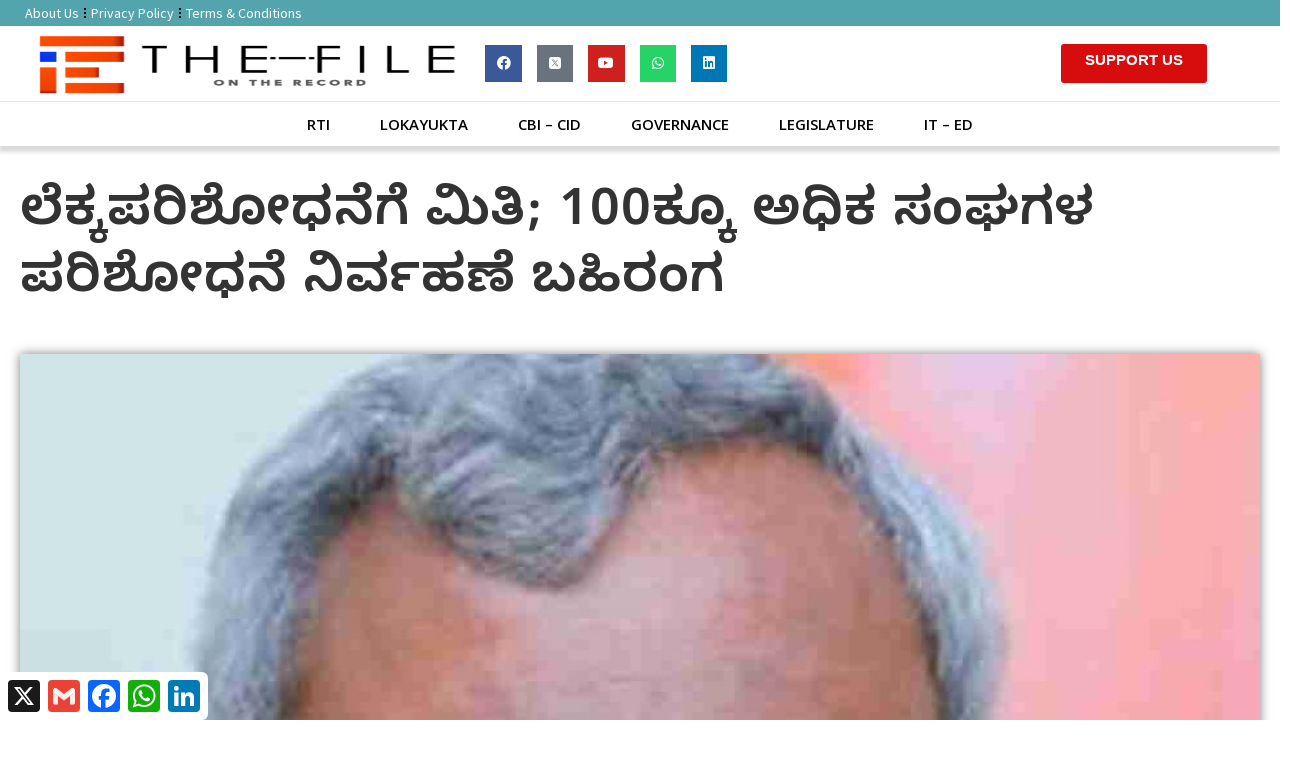

--- FILE ---
content_type: text/html; charset=UTF-8
request_url: https://the-file.in/2021/12/governance/10061/
body_size: 35589
content:
<!doctype html>
<html lang="en-GB" itemscope itemtype="https://schema.org/BlogPosting">
<head>
	<meta charset="UTF-8">
	<meta name="viewport" content="width=device-width, initial-scale=1">
	<link rel="profile" href="https://gmpg.org/xfn/11">
	<title>ಲೆಕ್ಕಪರಿಶೋಧನೆಗೆ ಮಿತಿ; 100ಕ್ಕೂ ಅಧಿಕ ಸಂಘಗಳ ಪರಿಶೋಧನೆ ನಿರ್ವಹಣೆ ಬಹಿರಂಗ &#8211; The File</title>
<meta name='robots' content='max-image-preview:large' />
            <script type="text/javascript"> var epic_news_ajax_url = 'https://the-file.in/?epic-ajax-request=epic-ne'; </script>
            <link rel='dns-prefetch' href='//static.addtoany.com' />
<link rel='dns-prefetch' href='//www.googletagmanager.com' />
<link rel='dns-prefetch' href='//use.fontawesome.com' />
<link rel='dns-prefetch' href='//pagead2.googlesyndication.com' />
<link rel="alternate" type="application/rss+xml" title="The File &raquo; Feed" href="https://the-file.in/feed/" />
<link rel="alternate" type="application/rss+xml" title="The File &raquo; Comments Feed" href="https://the-file.in/comments/feed/" />
<link rel="alternate" title="oEmbed (JSON)" type="application/json+oembed" href="https://the-file.in/wp-json/oembed/1.0/embed?url=https%3A%2F%2Fthe-file.in%2F2021%2F12%2Fgovernance%2F10061%2F" />
<link rel="alternate" title="oEmbed (XML)" type="text/xml+oembed" href="https://the-file.in/wp-json/oembed/1.0/embed?url=https%3A%2F%2Fthe-file.in%2F2021%2F12%2Fgovernance%2F10061%2F&#038;format=xml" />
<style id='wp-img-auto-sizes-contain-inline-css'>
img:is([sizes=auto i],[sizes^="auto," i]){contain-intrinsic-size:3000px 1500px}
/*# sourceURL=wp-img-auto-sizes-contain-inline-css */
</style>

<style id='wp-emoji-styles-inline-css'>

	img.wp-smiley, img.emoji {
		display: inline !important;
		border: none !important;
		box-shadow: none !important;
		height: 1em !important;
		width: 1em !important;
		margin: 0 0.07em !important;
		vertical-align: -0.1em !important;
		background: none !important;
		padding: 0 !important;
	}
/*# sourceURL=wp-emoji-styles-inline-css */
</style>
<link rel='stylesheet' id='wp-block-library-css' href='https://the-file.in/wp-includes/css/dist/block-library/style.min.css?ver=6.9' media='all' />
<style id='global-styles-inline-css'>
:root{--wp--preset--aspect-ratio--square: 1;--wp--preset--aspect-ratio--4-3: 4/3;--wp--preset--aspect-ratio--3-4: 3/4;--wp--preset--aspect-ratio--3-2: 3/2;--wp--preset--aspect-ratio--2-3: 2/3;--wp--preset--aspect-ratio--16-9: 16/9;--wp--preset--aspect-ratio--9-16: 9/16;--wp--preset--color--black: #000000;--wp--preset--color--cyan-bluish-gray: #abb8c3;--wp--preset--color--white: #ffffff;--wp--preset--color--pale-pink: #f78da7;--wp--preset--color--vivid-red: #cf2e2e;--wp--preset--color--luminous-vivid-orange: #ff6900;--wp--preset--color--luminous-vivid-amber: #fcb900;--wp--preset--color--light-green-cyan: #7bdcb5;--wp--preset--color--vivid-green-cyan: #00d084;--wp--preset--color--pale-cyan-blue: #8ed1fc;--wp--preset--color--vivid-cyan-blue: #0693e3;--wp--preset--color--vivid-purple: #9b51e0;--wp--preset--gradient--vivid-cyan-blue-to-vivid-purple: linear-gradient(135deg,rgb(6,147,227) 0%,rgb(155,81,224) 100%);--wp--preset--gradient--light-green-cyan-to-vivid-green-cyan: linear-gradient(135deg,rgb(122,220,180) 0%,rgb(0,208,130) 100%);--wp--preset--gradient--luminous-vivid-amber-to-luminous-vivid-orange: linear-gradient(135deg,rgb(252,185,0) 0%,rgb(255,105,0) 100%);--wp--preset--gradient--luminous-vivid-orange-to-vivid-red: linear-gradient(135deg,rgb(255,105,0) 0%,rgb(207,46,46) 100%);--wp--preset--gradient--very-light-gray-to-cyan-bluish-gray: linear-gradient(135deg,rgb(238,238,238) 0%,rgb(169,184,195) 100%);--wp--preset--gradient--cool-to-warm-spectrum: linear-gradient(135deg,rgb(74,234,220) 0%,rgb(151,120,209) 20%,rgb(207,42,186) 40%,rgb(238,44,130) 60%,rgb(251,105,98) 80%,rgb(254,248,76) 100%);--wp--preset--gradient--blush-light-purple: linear-gradient(135deg,rgb(255,206,236) 0%,rgb(152,150,240) 100%);--wp--preset--gradient--blush-bordeaux: linear-gradient(135deg,rgb(254,205,165) 0%,rgb(254,45,45) 50%,rgb(107,0,62) 100%);--wp--preset--gradient--luminous-dusk: linear-gradient(135deg,rgb(255,203,112) 0%,rgb(199,81,192) 50%,rgb(65,88,208) 100%);--wp--preset--gradient--pale-ocean: linear-gradient(135deg,rgb(255,245,203) 0%,rgb(182,227,212) 50%,rgb(51,167,181) 100%);--wp--preset--gradient--electric-grass: linear-gradient(135deg,rgb(202,248,128) 0%,rgb(113,206,126) 100%);--wp--preset--gradient--midnight: linear-gradient(135deg,rgb(2,3,129) 0%,rgb(40,116,252) 100%);--wp--preset--font-size--small: 13px;--wp--preset--font-size--medium: 20px;--wp--preset--font-size--large: 36px;--wp--preset--font-size--x-large: 42px;--wp--preset--spacing--20: 0.44rem;--wp--preset--spacing--30: 0.67rem;--wp--preset--spacing--40: 1rem;--wp--preset--spacing--50: 1.5rem;--wp--preset--spacing--60: 2.25rem;--wp--preset--spacing--70: 3.38rem;--wp--preset--spacing--80: 5.06rem;--wp--preset--shadow--natural: 6px 6px 9px rgba(0, 0, 0, 0.2);--wp--preset--shadow--deep: 12px 12px 50px rgba(0, 0, 0, 0.4);--wp--preset--shadow--sharp: 6px 6px 0px rgba(0, 0, 0, 0.2);--wp--preset--shadow--outlined: 6px 6px 0px -3px rgb(255, 255, 255), 6px 6px rgb(0, 0, 0);--wp--preset--shadow--crisp: 6px 6px 0px rgb(0, 0, 0);}:root { --wp--style--global--content-size: 800px;--wp--style--global--wide-size: 1200px; }:where(body) { margin: 0; }.wp-site-blocks > .alignleft { float: left; margin-right: 2em; }.wp-site-blocks > .alignright { float: right; margin-left: 2em; }.wp-site-blocks > .aligncenter { justify-content: center; margin-left: auto; margin-right: auto; }:where(.wp-site-blocks) > * { margin-block-start: 24px; margin-block-end: 0; }:where(.wp-site-blocks) > :first-child { margin-block-start: 0; }:where(.wp-site-blocks) > :last-child { margin-block-end: 0; }:root { --wp--style--block-gap: 24px; }:root :where(.is-layout-flow) > :first-child{margin-block-start: 0;}:root :where(.is-layout-flow) > :last-child{margin-block-end: 0;}:root :where(.is-layout-flow) > *{margin-block-start: 24px;margin-block-end: 0;}:root :where(.is-layout-constrained) > :first-child{margin-block-start: 0;}:root :where(.is-layout-constrained) > :last-child{margin-block-end: 0;}:root :where(.is-layout-constrained) > *{margin-block-start: 24px;margin-block-end: 0;}:root :where(.is-layout-flex){gap: 24px;}:root :where(.is-layout-grid){gap: 24px;}.is-layout-flow > .alignleft{float: left;margin-inline-start: 0;margin-inline-end: 2em;}.is-layout-flow > .alignright{float: right;margin-inline-start: 2em;margin-inline-end: 0;}.is-layout-flow > .aligncenter{margin-left: auto !important;margin-right: auto !important;}.is-layout-constrained > .alignleft{float: left;margin-inline-start: 0;margin-inline-end: 2em;}.is-layout-constrained > .alignright{float: right;margin-inline-start: 2em;margin-inline-end: 0;}.is-layout-constrained > .aligncenter{margin-left: auto !important;margin-right: auto !important;}.is-layout-constrained > :where(:not(.alignleft):not(.alignright):not(.alignfull)){max-width: var(--wp--style--global--content-size);margin-left: auto !important;margin-right: auto !important;}.is-layout-constrained > .alignwide{max-width: var(--wp--style--global--wide-size);}body .is-layout-flex{display: flex;}.is-layout-flex{flex-wrap: wrap;align-items: center;}.is-layout-flex > :is(*, div){margin: 0;}body .is-layout-grid{display: grid;}.is-layout-grid > :is(*, div){margin: 0;}body{padding-top: 0px;padding-right: 0px;padding-bottom: 0px;padding-left: 0px;}a:where(:not(.wp-element-button)){text-decoration: underline;}:root :where(.wp-element-button, .wp-block-button__link){background-color: #32373c;border-width: 0;color: #fff;font-family: inherit;font-size: inherit;font-style: inherit;font-weight: inherit;letter-spacing: inherit;line-height: inherit;padding-top: calc(0.667em + 2px);padding-right: calc(1.333em + 2px);padding-bottom: calc(0.667em + 2px);padding-left: calc(1.333em + 2px);text-decoration: none;text-transform: inherit;}.has-black-color{color: var(--wp--preset--color--black) !important;}.has-cyan-bluish-gray-color{color: var(--wp--preset--color--cyan-bluish-gray) !important;}.has-white-color{color: var(--wp--preset--color--white) !important;}.has-pale-pink-color{color: var(--wp--preset--color--pale-pink) !important;}.has-vivid-red-color{color: var(--wp--preset--color--vivid-red) !important;}.has-luminous-vivid-orange-color{color: var(--wp--preset--color--luminous-vivid-orange) !important;}.has-luminous-vivid-amber-color{color: var(--wp--preset--color--luminous-vivid-amber) !important;}.has-light-green-cyan-color{color: var(--wp--preset--color--light-green-cyan) !important;}.has-vivid-green-cyan-color{color: var(--wp--preset--color--vivid-green-cyan) !important;}.has-pale-cyan-blue-color{color: var(--wp--preset--color--pale-cyan-blue) !important;}.has-vivid-cyan-blue-color{color: var(--wp--preset--color--vivid-cyan-blue) !important;}.has-vivid-purple-color{color: var(--wp--preset--color--vivid-purple) !important;}.has-black-background-color{background-color: var(--wp--preset--color--black) !important;}.has-cyan-bluish-gray-background-color{background-color: var(--wp--preset--color--cyan-bluish-gray) !important;}.has-white-background-color{background-color: var(--wp--preset--color--white) !important;}.has-pale-pink-background-color{background-color: var(--wp--preset--color--pale-pink) !important;}.has-vivid-red-background-color{background-color: var(--wp--preset--color--vivid-red) !important;}.has-luminous-vivid-orange-background-color{background-color: var(--wp--preset--color--luminous-vivid-orange) !important;}.has-luminous-vivid-amber-background-color{background-color: var(--wp--preset--color--luminous-vivid-amber) !important;}.has-light-green-cyan-background-color{background-color: var(--wp--preset--color--light-green-cyan) !important;}.has-vivid-green-cyan-background-color{background-color: var(--wp--preset--color--vivid-green-cyan) !important;}.has-pale-cyan-blue-background-color{background-color: var(--wp--preset--color--pale-cyan-blue) !important;}.has-vivid-cyan-blue-background-color{background-color: var(--wp--preset--color--vivid-cyan-blue) !important;}.has-vivid-purple-background-color{background-color: var(--wp--preset--color--vivid-purple) !important;}.has-black-border-color{border-color: var(--wp--preset--color--black) !important;}.has-cyan-bluish-gray-border-color{border-color: var(--wp--preset--color--cyan-bluish-gray) !important;}.has-white-border-color{border-color: var(--wp--preset--color--white) !important;}.has-pale-pink-border-color{border-color: var(--wp--preset--color--pale-pink) !important;}.has-vivid-red-border-color{border-color: var(--wp--preset--color--vivid-red) !important;}.has-luminous-vivid-orange-border-color{border-color: var(--wp--preset--color--luminous-vivid-orange) !important;}.has-luminous-vivid-amber-border-color{border-color: var(--wp--preset--color--luminous-vivid-amber) !important;}.has-light-green-cyan-border-color{border-color: var(--wp--preset--color--light-green-cyan) !important;}.has-vivid-green-cyan-border-color{border-color: var(--wp--preset--color--vivid-green-cyan) !important;}.has-pale-cyan-blue-border-color{border-color: var(--wp--preset--color--pale-cyan-blue) !important;}.has-vivid-cyan-blue-border-color{border-color: var(--wp--preset--color--vivid-cyan-blue) !important;}.has-vivid-purple-border-color{border-color: var(--wp--preset--color--vivid-purple) !important;}.has-vivid-cyan-blue-to-vivid-purple-gradient-background{background: var(--wp--preset--gradient--vivid-cyan-blue-to-vivid-purple) !important;}.has-light-green-cyan-to-vivid-green-cyan-gradient-background{background: var(--wp--preset--gradient--light-green-cyan-to-vivid-green-cyan) !important;}.has-luminous-vivid-amber-to-luminous-vivid-orange-gradient-background{background: var(--wp--preset--gradient--luminous-vivid-amber-to-luminous-vivid-orange) !important;}.has-luminous-vivid-orange-to-vivid-red-gradient-background{background: var(--wp--preset--gradient--luminous-vivid-orange-to-vivid-red) !important;}.has-very-light-gray-to-cyan-bluish-gray-gradient-background{background: var(--wp--preset--gradient--very-light-gray-to-cyan-bluish-gray) !important;}.has-cool-to-warm-spectrum-gradient-background{background: var(--wp--preset--gradient--cool-to-warm-spectrum) !important;}.has-blush-light-purple-gradient-background{background: var(--wp--preset--gradient--blush-light-purple) !important;}.has-blush-bordeaux-gradient-background{background: var(--wp--preset--gradient--blush-bordeaux) !important;}.has-luminous-dusk-gradient-background{background: var(--wp--preset--gradient--luminous-dusk) !important;}.has-pale-ocean-gradient-background{background: var(--wp--preset--gradient--pale-ocean) !important;}.has-electric-grass-gradient-background{background: var(--wp--preset--gradient--electric-grass) !important;}.has-midnight-gradient-background{background: var(--wp--preset--gradient--midnight) !important;}.has-small-font-size{font-size: var(--wp--preset--font-size--small) !important;}.has-medium-font-size{font-size: var(--wp--preset--font-size--medium) !important;}.has-large-font-size{font-size: var(--wp--preset--font-size--large) !important;}.has-x-large-font-size{font-size: var(--wp--preset--font-size--x-large) !important;}
:root :where(.wp-block-pullquote){font-size: 1.5em;line-height: 1.6;}
/*# sourceURL=global-styles-inline-css */
</style>
<link rel='stylesheet' id='hello-elementor-css' href='https://the-file.in/wp-content/themes/hello-elementor/assets/css/reset.css?ver=3.4.5' media='all' />
<link rel='stylesheet' id='hello-elementor-theme-style-css' href='https://the-file.in/wp-content/themes/hello-elementor/assets/css/theme.css?ver=3.4.5' media='all' />
<link rel='stylesheet' id='hello-elementor-header-footer-css' href='https://the-file.in/wp-content/themes/hello-elementor/assets/css/header-footer.css?ver=3.4.5' media='all' />
<link rel='stylesheet' id='elementor-icons-css' href='https://the-file.in/wp-content/plugins/elementor/assets/lib/eicons/css/elementor-icons.min.css?ver=5.44.0' media='all' />
<link rel='stylesheet' id='elementor-frontend-css' href='https://the-file.in/wp-content/plugins/elementor/assets/css/frontend.min.css?ver=3.33.4' media='all' />
<link rel='stylesheet' id='elementor-post-2458-css' href='https://the-file.in/wp-content/uploads/elementor/css/post-2458.css?ver=1765442324' media='all' />
<link rel='stylesheet' id='elementor-pro-css' href='https://the-file.in/wp-content/plugins/elementor-pro/assets/css/frontend.min.css?ver=3.7.7' media='all' />
<link rel='stylesheet' id='elementor-post-10468-css' href='https://the-file.in/wp-content/uploads/elementor/css/post-10468.css?ver=1765442324' media='all' />
<link rel='stylesheet' id='elementor-post-10476-css' href='https://the-file.in/wp-content/uploads/elementor/css/post-10476.css?ver=1765442324' media='all' />
<link rel='stylesheet' id='elementor-post-10497-css' href='https://the-file.in/wp-content/uploads/elementor/css/post-10497.css?ver=1765442324' media='all' />
<link rel='stylesheet' id='elementor-post-34645-css' href='https://the-file.in/wp-content/uploads/elementor/css/post-34645.css?ver=1765442324' media='all' />
<link rel='stylesheet' id='bfa-font-awesome-css' href='https://use.fontawesome.com/releases/v5.15.4/css/all.css?ver=2.0.3' media='all' />
<link rel='stylesheet' id='addtoany-css' href='https://the-file.in/wp-content/plugins/add-to-any/addtoany.min.css?ver=1.16' media='all' />
<link rel='stylesheet' id='hello-elementor-child-style-css' href='https://the-file.in/wp-content/themes/hello-elementor-child-theme/style.css?ver=1.0.0' media='all' />
<link rel='stylesheet' id='epic-icon-css' href='https://the-file.in/wp-content/plugins/epic-news-element/assets/fonts/jegicon/jegicon.css?ver=6.9' media='all' />
<link rel='stylesheet' id='font-awesome-css' href='https://the-file.in/wp-content/plugins/elementor/assets/lib/font-awesome/css/font-awesome.min.css?ver=4.7.0' media='all' />
<link rel='stylesheet' id='epic-style-css' href='https://the-file.in/wp-content/plugins/epic-news-element/assets/css/style.min.css?ver=6.9' media='all' />
<link rel='stylesheet' id='elementor-gf-sourcesanspro-css' href='https://fonts.googleapis.com/css?family=Source+Sans+Pro:100,100italic,200,200italic,300,300italic,400,400italic,500,500italic,600,600italic,700,700italic,800,800italic,900,900italic&#038;display=auto' media='all' />
<link rel='stylesheet' id='elementor-gf-opensans-css' href='https://fonts.googleapis.com/css?family=Open+Sans:100,100italic,200,200italic,300,300italic,400,400italic,500,500italic,600,600italic,700,700italic,800,800italic,900,900italic&#038;display=auto' media='all' />
<link rel='stylesheet' id='elementor-gf-notosans-css' href='https://fonts.googleapis.com/css?family=Noto+Sans:100,100italic,200,200italic,300,300italic,400,400italic,500,500italic,600,600italic,700,700italic,800,800italic,900,900italic&#038;display=auto' media='all' />
<link rel='stylesheet' id='elementor-gf-balootamma2-css' href='https://fonts.googleapis.com/css?family=Baloo+Tamma+2:100,100italic,200,200italic,300,300italic,400,400italic,500,500italic,600,600italic,700,700italic,800,800italic,900,900italic&#038;display=auto' media='all' />
<link rel='stylesheet' id='elementor-icons-shared-0-css' href='https://the-file.in/wp-content/plugins/elementor/assets/lib/font-awesome/css/fontawesome.min.css?ver=5.15.3' media='all' />
<link rel='stylesheet' id='elementor-icons-fa-solid-css' href='https://the-file.in/wp-content/plugins/elementor/assets/lib/font-awesome/css/solid.min.css?ver=5.15.3' media='all' />
<link rel='stylesheet' id='elementor-icons-fa-brands-css' href='https://the-file.in/wp-content/plugins/elementor/assets/lib/font-awesome/css/brands.min.css?ver=5.15.3' media='all' />
<script id="addtoany-core-js-before">
window.a2a_config=window.a2a_config||{};a2a_config.callbacks=[];a2a_config.overlays=[];a2a_config.templates={};a2a_localize = {
	Share: "Share",
	Save: "Save",
	Subscribe: "Subscribe",
	Email: "Email",
	Bookmark: "Bookmark",
	ShowAll: "Show All",
	ShowLess: "Show less",
	FindServices: "Find service(s)",
	FindAnyServiceToAddTo: "Instantly find any service to add to",
	PoweredBy: "Powered by",
	ShareViaEmail: "Share via email",
	SubscribeViaEmail: "Subscribe via email",
	BookmarkInYourBrowser: "Bookmark in your browser",
	BookmarkInstructions: "Press Ctrl+D or \u2318+D to bookmark this page",
	AddToYourFavorites: "Add to your favourites",
	SendFromWebOrProgram: "Send from any email address or email program",
	EmailProgram: "Email program",
	More: "More&#8230;",
	ThanksForSharing: "Thanks for sharing!",
	ThanksForFollowing: "Thanks for following!"
};

a2a_config.templates.twitter = {
    text: "Reading: ${title} ${link}",
    hashtags: "sharing,social",
    related: "AddToAny,Twitter",
};

//# sourceURL=addtoany-core-js-before
</script>
<script defer src="https://static.addtoany.com/menu/page.js" id="addtoany-core-js"></script>
<script src="https://the-file.in/wp-includes/js/jquery/jquery.min.js?ver=3.7.1" id="jquery-core-js"></script>
<script src="https://the-file.in/wp-includes/js/jquery/jquery-migrate.min.js?ver=3.4.1" id="jquery-migrate-js"></script>
<script defer src="https://the-file.in/wp-content/plugins/add-to-any/addtoany.min.js?ver=1.1" id="addtoany-jquery-js"></script>

<!-- Google tag (gtag.js) snippet added by Site Kit -->
<!-- Google Analytics snippet added by Site Kit -->
<script src="https://www.googletagmanager.com/gtag/js?id=G-TVP0BX9Q2K" id="google_gtagjs-js" async></script>
<script id="google_gtagjs-js-after">
window.dataLayer = window.dataLayer || [];function gtag(){dataLayer.push(arguments);}
gtag("set","linker",{"domains":["the-file.in"]});
gtag("js", new Date());
gtag("set", "developer_id.dZTNiMT", true);
gtag("config", "G-TVP0BX9Q2K");
//# sourceURL=google_gtagjs-js-after
</script>

<!-- OG: 3.3.8 -->
<meta property="og:image" content="https://the-file.in/wp-content/uploads/2021/12/sts-new.jpg"><meta property="og:image:secure_url" content="https://the-file.in/wp-content/uploads/2021/12/sts-new.jpg"><meta property="og:image:width" content="955"><meta property="og:image:height" content="956"><meta property="og:image:alt" content="sts new"><meta property="og:image:type" content="image/jpeg"><meta property="og:description" content="ಬೆಂಗಳೂರು; ರಾಜ್ಯದಲ್ಲಿರುವ ಸಹಕಾರ ಸಂಘಗಳ ಲೆಕ್ಕ ಪರಿಶೋಧನೆ ನಿರ್ವಹಿಸುತ್ತಿರುವ ಒಬ್ಬೊಬ್ಬ ಸನ್ನದು ಲೆಕ್ಕ ಪರಿಶೋಧಕರು 100ಕ್ಕಿಂತ ಹೆಚ್ಚಿನ ಸಂಖ್ಯೆಯ ಸಹಕಾರ ಸಂಘಗಳ ಲೆಕ್ಕ ಪರಿಶೋಧನೆ ನಿರ್ವಹಿಸುತ್ತಿದ್ದಾರೆ. ಹೀಗಾಗಿಯೇ ಸಹಕಾರ ಸಂಘಗಳ ಲೆಕ್ಕ ಪರಿಶೋಧನಾ ಗುಣಮಟ್ಟ ಗಣನೀಯವಾಗಿ ಕಡಿಮೆಯಾಗುತ್ತಿದೆ ಎಂಬ ಸಂಗತಿ ಇದೀಗ ಬಹಿರಂಗವಾಗಿದೆ. ಸಹಕಾರ ಸಂಘಗಳ ಲೆಕ್ಕಪರಿಶೋಧನೆಗಾಗಿ ಸಂಘಗಳ ವ್ಯಾಪ್ತಿ ಮಿತಿಗೊಳಿಸುವ ಸಂಬಂಧ ಸಹಕಾರ ಸಂಘಗಳ ಲೆಕ್ಕಪರಿಶೋಧನಾ ನಿರ್ದೇಶಕರು ನ.6ರಂದು ಹೊರಡಿಸಿರುವ ಸುತ್ತೋಲೆ ಬಗ್ಗೆ ಸಹಕಾರ ಕ್ಷೇತ್ರದಲ್ಲಿ ಭಾರಿ ವಿರೋಧ ವ್ಯಕ್ತವಾಗುತ್ತಿರುವ ಬೆನ್ನಲ್ಲೇ ಸನ್ನದು ಲೆಕ್ಕ ಪರಿಶೋಧಕರು..."><meta property="og:type" content="article"><meta property="og:locale" content="en_GB"><meta property="og:site_name" content="The File"><meta property="og:title" content="ಲೆಕ್ಕಪರಿಶೋಧನೆಗೆ ಮಿತಿ; 100ಕ್ಕೂ ಅಧಿಕ ಸಂಘಗಳ ಪರಿಶೋಧನೆ ನಿರ್ವಹಣೆ ಬಹಿರಂಗ"><meta property="og:url" content="https://the-file.in/2021/12/governance/10061/"><meta property="og:updated_time" content="2021-12-25T12:47:28+05:30">
<meta property="article:tag" content="Auditors"><meta property="article:tag" content="Audits"><meta property="article:tag" content="B S Yediyurappa"><meta property="article:tag" content="Chief Secretary"><meta property="article:tag" content="co operation"><meta property="article:tag" content="D K Shivakumar"><meta property="article:tag" content="h d kumarswamy"><meta property="article:tag" content="S T Somshekhar"><meta property="article:tag" content="Siddaramaiah"><meta property="article:tag" content="ಎಚ್‌ ಡಿ ಕುಮಾರಸ್ವಾಮಿ"><meta property="article:tag" content="ಡಿ ಕೆ ಶಿವಕುಮಾರ್"><meta property="article:tag" content="ಬಿ ಎಸ್‌ ಯಡಿಯೂರಪ್ಪ"><meta property="article:tag" content="ಮುಖ್ಯ ಕಾರ್ಯದರ್ಶಿ"><meta property="article:tag" content="ಲೆಕ್ಕ ಪರಿಶೋಧನೆಗೆ ಮಿತಿ"><meta property="article:tag" content="ಸಹಕಾರ ಸಂಘಗಳ ಲೆಕ್ಕ ಪರಿಶೋಧನೆ"><meta property="article:tag" content="ಸಹಕಾರ ಸಚಿವರು"><meta property="article:tag" content="ಸಿದ್ದರಾಮಯ್ಯ"><meta property="article:published_time" content="2021-12-25T07:09:04+00:00"><meta property="article:modified_time" content="2021-12-25T07:17:28+00:00"><meta property="article:section" content="GOVERNANCE"><meta property="article:author:first_name" content="ಜಿ ಮಹಂತೇಶ್"><meta property="article:author:username" content="ಜಿ ಮಹಂತೇಶ್">
<meta property="twitter:partner" content="ogwp"><meta property="twitter:card" content="summary_large_image"><meta property="twitter:image" content="https://the-file.in/wp-content/uploads/2021/12/sts-new.jpg"><meta property="twitter:image:alt" content="sts new"><meta property="twitter:title" content="ಲೆಕ್ಕಪರಿಶೋಧನೆಗೆ ಮಿತಿ; 100ಕ್ಕೂ ಅಧಿಕ ಸಂಘಗಳ ಪರಿಶೋಧನೆ ನಿರ್ವಹಣೆ ಬಹಿರಂಗ"><meta property="twitter:description" content="ಬೆಂಗಳೂರು; ರಾಜ್ಯದಲ್ಲಿರುವ ಸಹಕಾರ ಸಂಘಗಳ ಲೆಕ್ಕ ಪರಿಶೋಧನೆ ನಿರ್ವಹಿಸುತ್ತಿರುವ ಒಬ್ಬೊಬ್ಬ ಸನ್ನದು ಲೆಕ್ಕ ಪರಿಶೋಧಕರು 100ಕ್ಕಿಂತ ಹೆಚ್ಚಿನ ಸಂಖ್ಯೆಯ ಸಹಕಾರ ಸಂಘಗಳ ಲೆಕ್ಕ ಪರಿಶೋಧನೆ ನಿರ್ವಹಿಸುತ್ತಿದ್ದಾರೆ. ಹೀಗಾಗಿಯೇ ಸಹಕಾರ ಸಂಘಗಳ..."><meta property="twitter:url" content="https://the-file.in/2021/12/governance/10061/"><meta property="twitter:label1" content="Reading time"><meta property="twitter:data1" content="5 minutes">
<meta itemprop="image" content="https://the-file.in/wp-content/uploads/2021/12/sts-new.jpg"><meta itemprop="name" content="ಲೆಕ್ಕಪರಿಶೋಧನೆಗೆ ಮಿತಿ; 100ಕ್ಕೂ ಅಧಿಕ ಸಂಘಗಳ ಪರಿಶೋಧನೆ ನಿರ್ವಹಣೆ ಬಹಿರಂಗ"><meta itemprop="description" content="ಬೆಂಗಳೂರು; ರಾಜ್ಯದಲ್ಲಿರುವ ಸಹಕಾರ ಸಂಘಗಳ ಲೆಕ್ಕ ಪರಿಶೋಧನೆ ನಿರ್ವಹಿಸುತ್ತಿರುವ ಒಬ್ಬೊಬ್ಬ ಸನ್ನದು ಲೆಕ್ಕ ಪರಿಶೋಧಕರು 100ಕ್ಕಿಂತ ಹೆಚ್ಚಿನ ಸಂಖ್ಯೆಯ ಸಹಕಾರ ಸಂಘಗಳ ಲೆಕ್ಕ ಪರಿಶೋಧನೆ ನಿರ್ವಹಿಸುತ್ತಿದ್ದಾರೆ. ಹೀಗಾಗಿಯೇ ಸಹಕಾರ ಸಂಘಗಳ ಲೆಕ್ಕ ಪರಿಶೋಧನಾ ಗುಣಮಟ್ಟ ಗಣನೀಯವಾಗಿ ಕಡಿಮೆಯಾಗುತ್ತಿದೆ ಎಂಬ ಸಂಗತಿ ಇದೀಗ ಬಹಿರಂಗವಾಗಿದೆ. ಸಹಕಾರ ಸಂಘಗಳ ಲೆಕ್ಕಪರಿಶೋಧನೆಗಾಗಿ ಸಂಘಗಳ ವ್ಯಾಪ್ತಿ ಮಿತಿಗೊಳಿಸುವ ಸಂಬಂಧ ಸಹಕಾರ ಸಂಘಗಳ ಲೆಕ್ಕಪರಿಶೋಧನಾ ನಿರ್ದೇಶಕರು ನ.6ರಂದು ಹೊರಡಿಸಿರುವ ಸುತ್ತೋಲೆ ಬಗ್ಗೆ ಸಹಕಾರ ಕ್ಷೇತ್ರದಲ್ಲಿ ಭಾರಿ ವಿರೋಧ ವ್ಯಕ್ತವಾಗುತ್ತಿರುವ ಬೆನ್ನಲ್ಲೇ ಸನ್ನದು ಲೆಕ್ಕ ಪರಿಶೋಧಕರು..."><meta itemprop="datePublished" content="2021-12-25"><meta itemprop="dateModified" content="2021-12-25T07:17:28+00:00">
<meta property="profile:first_name" content="ಜಿ ಮಹಂತೇಶ್"><meta property="profile:username" content="ಜಿ ಮಹಂತೇಶ್">
<!-- /OG -->

<link rel="https://api.w.org/" href="https://the-file.in/wp-json/" /><link rel="alternate" title="JSON" type="application/json" href="https://the-file.in/wp-json/wp/v2/posts/10061" /><link rel="EditURI" type="application/rsd+xml" title="RSD" href="https://the-file.in/xmlrpc.php?rsd" />
<meta name="generator" content="WordPress 6.9" />
<link rel="canonical" href="https://the-file.in/2021/12/governance/10061/" />
<link rel='shortlink' href='https://the-file.in/?p=10061' />
<meta name="generator" content="Site Kit by Google 1.167.0" /><!-- HFCM by 99 Robots - Snippet # 2: google ads in head -->
<script async src="https://pagead2.googlesyndication.com/pagead/js/adsbygoogle.js?client=ca-pub-5360221293839412" crossorigin="anonymous"></script>
<!-- /end HFCM by 99 Robots -->

<!-- Google AdSense meta tags added by Site Kit -->
<meta name="google-adsense-platform-account" content="ca-host-pub-2644536267352236">
<meta name="google-adsense-platform-domain" content="sitekit.withgoogle.com">
<!-- End Google AdSense meta tags added by Site Kit -->
<meta name="generator" content="Elementor 3.33.4; features: additional_custom_breakpoints; settings: css_print_method-external, google_font-enabled, font_display-auto">
			<style>
				.e-con.e-parent:nth-of-type(n+4):not(.e-lazyloaded):not(.e-no-lazyload),
				.e-con.e-parent:nth-of-type(n+4):not(.e-lazyloaded):not(.e-no-lazyload) * {
					background-image: none !important;
				}
				@media screen and (max-height: 1024px) {
					.e-con.e-parent:nth-of-type(n+3):not(.e-lazyloaded):not(.e-no-lazyload),
					.e-con.e-parent:nth-of-type(n+3):not(.e-lazyloaded):not(.e-no-lazyload) * {
						background-image: none !important;
					}
				}
				@media screen and (max-height: 640px) {
					.e-con.e-parent:nth-of-type(n+2):not(.e-lazyloaded):not(.e-no-lazyload),
					.e-con.e-parent:nth-of-type(n+2):not(.e-lazyloaded):not(.e-no-lazyload) * {
						background-image: none !important;
					}
				}
			</style>
			
<!-- Google AdSense snippet added by Site Kit -->
<script async src="https://pagead2.googlesyndication.com/pagead/js/adsbygoogle.js?client=ca-pub-5360221293839412&amp;host=ca-host-pub-2644536267352236" crossorigin="anonymous"></script>

<!-- End Google AdSense snippet added by Site Kit -->
<link rel="icon" href="https://the-file.in/wp-content/uploads/2022/12/cropped-ಕನ್ನಡ-ಸಂತೆ-255-×-255-px-1080-×-1080-px-1-32x32.png" sizes="32x32" />
<link rel="icon" href="https://the-file.in/wp-content/uploads/2022/12/cropped-ಕನ್ನಡ-ಸಂತೆ-255-×-255-px-1080-×-1080-px-1-192x192.png" sizes="192x192" />
<link rel="apple-touch-icon" href="https://the-file.in/wp-content/uploads/2022/12/cropped-ಕನ್ನಡ-ಸಂತೆ-255-×-255-px-1080-×-1080-px-1-180x180.png" />
<meta name="msapplication-TileImage" content="https://the-file.in/wp-content/uploads/2022/12/cropped-ಕನ್ನಡ-ಸಂತೆ-255-×-255-px-1080-×-1080-px-1-270x270.png" />
<style id="jeg_dynamic_css" type="text/css" data-type="jeg_custom-css">.jeg_post_title, .jeg_post_title > a, jeg_archive_title, .jeg_block_title>span, .jeg_block_title>span>strong { font-family: "Noto Sans",Helvetica,Arial,sans-serif; } .jeg_post_meta, .jeg_postblock .jeg_subcat_list > li > a:hover, .jeg_pl_md_card .jeg_post_category a, .jeg_postblock .jeg_subcat_list > li > a, .jeg_pl_md_5 .jeg_post_meta, .jeg_post_category a { font-family: "Noto Sans",Helvetica,Arial,sans-serif; } .jeg_post_excerpt,.jeg_readmore { font-family: "Noto Sans",Helvetica,Arial,sans-serif; } </style>		<style id="wp-custom-css">
			.entry-content, .content-inner{text-align: justify;}

		</style>
		</head>
<body class="wp-singular post-template-default single single-post postid-10061 single-format-standard wp-custom-logo wp-embed-responsive wp-theme-hello-elementor wp-child-theme-hello-elementor-child-theme epic-gutenberg hello-elementor-default elementor-default elementor-kit-2458 elementor-page-10497">


<a class="skip-link screen-reader-text" href="#content">Skip to content</a>

		<div data-elementor-type="header" data-elementor-id="10468" class="elementor elementor-10468 elementor-location-header">
					<div class="elementor-section-wrap">
								<section class="elementor-section elementor-top-section elementor-element elementor-element-27000c07 elementor-hidden-mobile elementor-section-boxed elementor-section-height-default elementor-section-height-default" data-id="27000c07" data-element_type="section" data-settings="{&quot;background_background&quot;:&quot;classic&quot;}">
						<div class="elementor-container elementor-column-gap-default">
					<div class="elementor-column elementor-col-50 elementor-top-column elementor-element elementor-element-4cc2074b" data-id="4cc2074b" data-element_type="column">
			<div class="elementor-widget-wrap elementor-element-populated">
						<div class="elementor-element elementor-element-29145fb3 elementor-nav-menu--dropdown-none elementor-nav-menu__align-left elementor-widget elementor-widget-nav-menu" data-id="29145fb3" data-element_type="widget" data-settings="{&quot;layout&quot;:&quot;horizontal&quot;,&quot;submenu_icon&quot;:{&quot;value&quot;:&quot;&lt;i class=\&quot;fas fa-caret-down\&quot;&gt;&lt;\/i&gt;&quot;,&quot;library&quot;:&quot;fa-solid&quot;}}" data-widget_type="nav-menu.default">
				<div class="elementor-widget-container">
								<nav migration_allowed="1" migrated="0" role="navigation" class="elementor-nav-menu--main elementor-nav-menu__container elementor-nav-menu--layout-horizontal e--pointer-underline e--animation-fade">
				<ul id="menu-1-29145fb3" class="elementor-nav-menu"><li class="menu-item menu-item-type-post_type menu-item-object-page menu-item-427"><a href="https://the-file.in/about-us/" class="elementor-item">About Us</a></li>
<li class="menu-item menu-item-type-post_type menu-item-object-page menu-item-14365"><a href="https://the-file.in/privacy-policy/" class="elementor-item">Privacy Policy</a></li>
<li class="menu-item menu-item-type-post_type menu-item-object-page menu-item-14364"><a href="https://the-file.in/terms-conditions/" class="elementor-item">Terms &#038; Conditions</a></li>
</ul>			</nav>
					<div class="elementor-menu-toggle" role="button" tabindex="0" aria-label="Menu Toggle" aria-expanded="false">
			<i aria-hidden="true" role="presentation" class="elementor-menu-toggle__icon--open eicon-menu-bar"></i><i aria-hidden="true" role="presentation" class="elementor-menu-toggle__icon--close eicon-close"></i>			<span class="elementor-screen-only">Menu</span>
		</div>
			<nav class="elementor-nav-menu--dropdown elementor-nav-menu__container" role="navigation" aria-hidden="true">
				<ul id="menu-2-29145fb3" class="elementor-nav-menu"><li class="menu-item menu-item-type-post_type menu-item-object-page menu-item-427"><a href="https://the-file.in/about-us/" class="elementor-item" tabindex="-1">About Us</a></li>
<li class="menu-item menu-item-type-post_type menu-item-object-page menu-item-14365"><a href="https://the-file.in/privacy-policy/" class="elementor-item" tabindex="-1">Privacy Policy</a></li>
<li class="menu-item menu-item-type-post_type menu-item-object-page menu-item-14364"><a href="https://the-file.in/terms-conditions/" class="elementor-item" tabindex="-1">Terms &#038; Conditions</a></li>
</ul>			</nav>
						</div>
				</div>
					</div>
		</div>
				<div class="elementor-column elementor-col-25 elementor-top-column elementor-element elementor-element-1c146b93" data-id="1c146b93" data-element_type="column">
			<div class="elementor-widget-wrap">
							</div>
		</div>
				<div class="elementor-column elementor-col-25 elementor-top-column elementor-element elementor-element-79b4daa5" data-id="79b4daa5" data-element_type="column">
			<div class="elementor-widget-wrap elementor-element-populated">
							</div>
		</div>
					</div>
		</section>
				<section class="elementor-section elementor-top-section elementor-element elementor-element-46132f1a elementor-hidden-mobile elementor-section-boxed elementor-section-height-default elementor-section-height-default" data-id="46132f1a" data-element_type="section" data-settings="{&quot;background_background&quot;:&quot;classic&quot;,&quot;sticky&quot;:&quot;top&quot;,&quot;sticky_on&quot;:[&quot;desktop&quot;,&quot;tablet&quot;,&quot;mobile&quot;],&quot;sticky_offset&quot;:0,&quot;sticky_effects_offset&quot;:0}">
						<div class="elementor-container elementor-column-gap-default">
					<div class="elementor-column elementor-col-33 elementor-top-column elementor-element elementor-element-16e8cbf5" data-id="16e8cbf5" data-element_type="column">
			<div class="elementor-widget-wrap elementor-element-populated">
						<div class="elementor-element elementor-element-3c3efdb6 elementor-widget elementor-widget-image" data-id="3c3efdb6" data-element_type="widget" data-widget_type="image.default">
				<div class="elementor-widget-container">
																<a href="https://the-file.in">
							<img src="https://the-file.in/wp-content/uploads/2022/01/ಕನ್ನಡ-ಸಂತೆ-255-×-255-px-1080-×-1080-px-1080-×-255-px-1024x242.png" class="attachment-large size-large wp-image-16655" alt="The File Logo" srcset="https://the-file.in/wp-content/uploads/2022/01/ಕನ್ನಡ-ಸಂತೆ-255-×-255-px-1080-×-1080-px-1080-×-255-px-1024x242.png 1024w, https://the-file.in/wp-content/uploads/2022/01/ಕನ್ನಡ-ಸಂತೆ-255-×-255-px-1080-×-1080-px-1080-×-255-px-300x71.png 300w, https://the-file.in/wp-content/uploads/2022/01/ಕನ್ನಡ-ಸಂತೆ-255-×-255-px-1080-×-1080-px-1080-×-255-px-768x181.png 768w, https://the-file.in/wp-content/uploads/2022/01/ಕನ್ನಡ-ಸಂತೆ-255-×-255-px-1080-×-1080-px-1080-×-255-px-750x177.png 750w, https://the-file.in/wp-content/uploads/2022/01/ಕನ್ನಡ-ಸಂತೆ-255-×-255-px-1080-×-1080-px-1080-×-255-px.png 1080w" sizes="(max-width: 800px) 100vw, 800px" />								</a>
															</div>
				</div>
					</div>
		</div>
				<div class="elementor-column elementor-col-33 elementor-top-column elementor-element elementor-element-70c9a6d8" data-id="70c9a6d8" data-element_type="column">
			<div class="elementor-widget-wrap elementor-element-populated">
						<div class="elementor-element elementor-element-6d5c1582 elementor-search-form--skin-minimal elementor-widget__width-auto elementor-hidden-desktop elementor-hidden-tablet elementor-hidden-mobile elementor-widget elementor-widget-search-form" data-id="6d5c1582" data-element_type="widget" data-settings="{&quot;skin&quot;:&quot;minimal&quot;}" data-widget_type="search-form.default">
				<div class="elementor-widget-container">
							<form class="elementor-search-form" role="search" action="https://the-file.in" method="get">
									<div class="elementor-search-form__container">
									<div class="elementor-search-form__icon">
						<i aria-hidden="true" class="fas fa-search"></i>						<span class="elementor-screen-only">Search</span>
					</div>
								<input placeholder="Search..." class="elementor-search-form__input" type="search" name="s" title="Search" value="">
															</div>
		</form>
						</div>
				</div>
				<div class="elementor-element elementor-element-61935bce elementor-shape-square e-grid-align-right elementor-widget__width-auto elementor-grid-0 elementor-widget elementor-widget-social-icons" data-id="61935bce" data-element_type="widget" data-widget_type="social-icons.default">
				<div class="elementor-widget-container">
							<div class="elementor-social-icons-wrapper elementor-grid" role="list">
							<span class="elementor-grid-item" role="listitem">
					<a class="elementor-icon elementor-social-icon elementor-social-icon-facebook elementor-animation-grow elementor-repeater-item-7273c91" href="https://www.facebook.com/thefile.in" target="_blank">
						<span class="elementor-screen-only">Facebook</span>
						<i aria-hidden="true" class="fab fa-facebook"></i>					</a>
				</span>
							<span class="elementor-grid-item" role="listitem">
					<a class="elementor-icon elementor-social-icon elementor-social-icon- elementor-animation-grow elementor-repeater-item-731da36" href="https://twitter.com/thefileindia" target="_blank">
						<span class="elementor-screen-only"></span>
						<svg xmlns="http://www.w3.org/2000/svg" viewBox="0 0 50 50" width="50px" height="50px"><path d="M 11 4 C 7.134 4 4 7.134 4 11 L 4 39 C 4 42.866 7.134 46 11 46 L 39 46 C 42.866 46 46 42.866 46 39 L 46 11 C 46 7.134 42.866 4 39 4 L 11 4 z M 13.085938 13 L 21.023438 13 L 26.660156 21.009766 L 33.5 13 L 36 13 L 27.789062 22.613281 L 37.914062 37 L 29.978516 37 L 23.4375 27.707031 L 15.5 37 L 13 37 L 22.308594 26.103516 L 13.085938 13 z M 16.914062 15 L 31.021484 35 L 34.085938 35 L 19.978516 15 L 16.914062 15 z"></path></svg>					</a>
				</span>
							<span class="elementor-grid-item" role="listitem">
					<a class="elementor-icon elementor-social-icon elementor-social-icon-youtube elementor-animation-grow elementor-repeater-item-02c4d38" href="https://www.youtube.com/@thefileindia" target="_blank">
						<span class="elementor-screen-only">Youtube</span>
						<i aria-hidden="true" class="fab fa-youtube"></i>					</a>
				</span>
							<span class="elementor-grid-item" role="listitem">
					<a class="elementor-icon elementor-social-icon elementor-social-icon-whatsapp elementor-animation-grow elementor-repeater-item-6e3a3a8" href="https://whatsapp.com/channel/0029VaETz5GJpe8bhqJGpB0f" target="_blank">
						<span class="elementor-screen-only">Whatsapp</span>
						<i aria-hidden="true" class="fab fa-whatsapp"></i>					</a>
				</span>
							<span class="elementor-grid-item" role="listitem">
					<a class="elementor-icon elementor-social-icon elementor-social-icon-linkedin elementor-animation-grow elementor-repeater-item-de9d097" href="https://www.linkedin.com/company/the-file-india/" target="_blank">
						<span class="elementor-screen-only">Linkedin</span>
						<i aria-hidden="true" class="fab fa-linkedin"></i>					</a>
				</span>
					</div>
						</div>
				</div>
					</div>
		</div>
				<div class="elementor-column elementor-col-33 elementor-top-column elementor-element elementor-element-24784fb" data-id="24784fb" data-element_type="column">
			<div class="elementor-widget-wrap elementor-element-populated">
						<div class="elementor-element elementor-element-9da4e9c elementor-align-center elementor-widget elementor-widget-button" data-id="9da4e9c" data-element_type="widget" data-widget_type="button.default">
				<div class="elementor-widget-container">
									<div class="elementor-button-wrapper">
					<a class="elementor-button elementor-button-link elementor-size-sm elementor-animation-grow" href="https://pages.razorpay.com/subscribeToTheFile" target="_blank">
						<span class="elementor-button-content-wrapper">
									<span class="elementor-button-text">SUPPORT US</span>
					</span>
					</a>
				</div>
								</div>
				</div>
					</div>
		</div>
					</div>
		</section>
				<section class="elementor-section elementor-top-section elementor-element elementor-element-472df636 elementor-hidden-mobile elementor-section-boxed elementor-section-height-default elementor-section-height-default" data-id="472df636" data-element_type="section" data-settings="{&quot;background_background&quot;:&quot;classic&quot;,&quot;sticky&quot;:&quot;top&quot;,&quot;sticky_offset&quot;:70,&quot;sticky_on&quot;:[&quot;desktop&quot;,&quot;tablet&quot;,&quot;mobile&quot;],&quot;sticky_effects_offset&quot;:0}">
						<div class="elementor-container elementor-column-gap-default">
					<div class="elementor-column elementor-col-100 elementor-top-column elementor-element elementor-element-3d4b04ff" data-id="3d4b04ff" data-element_type="column">
			<div class="elementor-widget-wrap elementor-element-populated">
						<div class="elementor-element elementor-element-11862228 elementor-nav-menu__align-center elementor-nav-menu--dropdown-none elementor-widget elementor-widget-nav-menu" data-id="11862228" data-element_type="widget" data-settings="{&quot;layout&quot;:&quot;horizontal&quot;,&quot;submenu_icon&quot;:{&quot;value&quot;:&quot;&lt;i class=\&quot;fas fa-caret-down\&quot;&gt;&lt;\/i&gt;&quot;,&quot;library&quot;:&quot;fa-solid&quot;}}" data-widget_type="nav-menu.default">
				<div class="elementor-widget-container">
								<nav migration_allowed="1" migrated="0" role="navigation" class="elementor-nav-menu--main elementor-nav-menu__container elementor-nav-menu--layout-horizontal e--pointer-underline e--animation-fade">
				<ul id="menu-1-11862228" class="elementor-nav-menu"><li class="menu-item menu-item-type-post_type menu-item-object-page menu-item-37931"><a href="https://the-file.in/rti/" class="elementor-item">RTI</a></li>
<li class="menu-item menu-item-type-taxonomy menu-item-object-category menu-item-2496"><a href="https://the-file.in/category/lokayukta/" class="elementor-item">LOKAYUKTA</a></li>
<li class="menu-item menu-item-type-taxonomy menu-item-object-category menu-item-2497"><a href="https://the-file.in/category/cbi-cid/" class="elementor-item">CBI &#8211; CID</a></li>
<li class="menu-item menu-item-type-taxonomy menu-item-object-category current-post-ancestor current-menu-parent current-post-parent menu-item-2498"><a href="https://the-file.in/category/governance/" class="elementor-item">GOVERNANCE</a></li>
<li class="menu-item menu-item-type-taxonomy menu-item-object-category menu-item-2499"><a href="https://the-file.in/category/legislature/" class="elementor-item">LEGISLATURE</a></li>
<li class="menu-item menu-item-type-taxonomy menu-item-object-category menu-item-2500"><a href="https://the-file.in/category/it-ed/" class="elementor-item">IT &#8211; ED</a></li>
</ul>			</nav>
					<div class="elementor-menu-toggle" role="button" tabindex="0" aria-label="Menu Toggle" aria-expanded="false">
			<i aria-hidden="true" role="presentation" class="elementor-menu-toggle__icon--open eicon-menu-bar"></i><i aria-hidden="true" role="presentation" class="elementor-menu-toggle__icon--close eicon-close"></i>			<span class="elementor-screen-only">Menu</span>
		</div>
			<nav class="elementor-nav-menu--dropdown elementor-nav-menu__container" role="navigation" aria-hidden="true">
				<ul id="menu-2-11862228" class="elementor-nav-menu"><li class="menu-item menu-item-type-post_type menu-item-object-page menu-item-37931"><a href="https://the-file.in/rti/" class="elementor-item" tabindex="-1">RTI</a></li>
<li class="menu-item menu-item-type-taxonomy menu-item-object-category menu-item-2496"><a href="https://the-file.in/category/lokayukta/" class="elementor-item" tabindex="-1">LOKAYUKTA</a></li>
<li class="menu-item menu-item-type-taxonomy menu-item-object-category menu-item-2497"><a href="https://the-file.in/category/cbi-cid/" class="elementor-item" tabindex="-1">CBI &#8211; CID</a></li>
<li class="menu-item menu-item-type-taxonomy menu-item-object-category current-post-ancestor current-menu-parent current-post-parent menu-item-2498"><a href="https://the-file.in/category/governance/" class="elementor-item" tabindex="-1">GOVERNANCE</a></li>
<li class="menu-item menu-item-type-taxonomy menu-item-object-category menu-item-2499"><a href="https://the-file.in/category/legislature/" class="elementor-item" tabindex="-1">LEGISLATURE</a></li>
<li class="menu-item menu-item-type-taxonomy menu-item-object-category menu-item-2500"><a href="https://the-file.in/category/it-ed/" class="elementor-item" tabindex="-1">IT &#8211; ED</a></li>
</ul>			</nav>
						</div>
				</div>
					</div>
		</div>
					</div>
		</section>
				<section class="elementor-section elementor-top-section elementor-element elementor-element-6889e086 elementor-hidden-desktop elementor-hidden-tablet elementor-section-boxed elementor-section-height-default elementor-section-height-default" data-id="6889e086" data-element_type="section" data-settings="{&quot;background_background&quot;:&quot;classic&quot;,&quot;sticky&quot;:&quot;top&quot;,&quot;sticky_on&quot;:[&quot;mobile&quot;],&quot;sticky_effects_offset&quot;:300,&quot;sticky_offset&quot;:0}">
						<div class="elementor-container elementor-column-gap-default">
					<div class="elementor-column elementor-col-33 elementor-top-column elementor-element elementor-element-2151206a" data-id="2151206a" data-element_type="column">
			<div class="elementor-widget-wrap elementor-element-populated">
						<div class="elementor-element elementor-element-2c51bf44 elementor-nav-menu__align-center elementor-nav-menu--stretch elementor-nav-menu--dropdown-mobile elementor-nav-menu__text-align-aside elementor-nav-menu--toggle elementor-nav-menu--burger elementor-widget elementor-widget-nav-menu" data-id="2c51bf44" data-element_type="widget" data-settings="{&quot;full_width&quot;:&quot;stretch&quot;,&quot;layout&quot;:&quot;horizontal&quot;,&quot;submenu_icon&quot;:{&quot;value&quot;:&quot;&lt;i class=\&quot;fas fa-caret-down\&quot;&gt;&lt;\/i&gt;&quot;,&quot;library&quot;:&quot;fa-solid&quot;},&quot;toggle&quot;:&quot;burger&quot;}" data-widget_type="nav-menu.default">
				<div class="elementor-widget-container">
								<nav migration_allowed="1" migrated="0" role="navigation" class="elementor-nav-menu--main elementor-nav-menu__container elementor-nav-menu--layout-horizontal e--pointer-underline e--animation-fade">
				<ul id="menu-1-2c51bf44" class="elementor-nav-menu"><li class="menu-item menu-item-type-post_type menu-item-object-page menu-item-37931"><a href="https://the-file.in/rti/" class="elementor-item">RTI</a></li>
<li class="menu-item menu-item-type-taxonomy menu-item-object-category menu-item-2496"><a href="https://the-file.in/category/lokayukta/" class="elementor-item">LOKAYUKTA</a></li>
<li class="menu-item menu-item-type-taxonomy menu-item-object-category menu-item-2497"><a href="https://the-file.in/category/cbi-cid/" class="elementor-item">CBI &#8211; CID</a></li>
<li class="menu-item menu-item-type-taxonomy menu-item-object-category current-post-ancestor current-menu-parent current-post-parent menu-item-2498"><a href="https://the-file.in/category/governance/" class="elementor-item">GOVERNANCE</a></li>
<li class="menu-item menu-item-type-taxonomy menu-item-object-category menu-item-2499"><a href="https://the-file.in/category/legislature/" class="elementor-item">LEGISLATURE</a></li>
<li class="menu-item menu-item-type-taxonomy menu-item-object-category menu-item-2500"><a href="https://the-file.in/category/it-ed/" class="elementor-item">IT &#8211; ED</a></li>
</ul>			</nav>
					<div class="elementor-menu-toggle" role="button" tabindex="0" aria-label="Menu Toggle" aria-expanded="false">
			<i aria-hidden="true" role="presentation" class="elementor-menu-toggle__icon--open eicon-menu-bar"></i><i aria-hidden="true" role="presentation" class="elementor-menu-toggle__icon--close eicon-close"></i>			<span class="elementor-screen-only">Menu</span>
		</div>
			<nav class="elementor-nav-menu--dropdown elementor-nav-menu__container" role="navigation" aria-hidden="true">
				<ul id="menu-2-2c51bf44" class="elementor-nav-menu"><li class="menu-item menu-item-type-post_type menu-item-object-page menu-item-37931"><a href="https://the-file.in/rti/" class="elementor-item" tabindex="-1">RTI</a></li>
<li class="menu-item menu-item-type-taxonomy menu-item-object-category menu-item-2496"><a href="https://the-file.in/category/lokayukta/" class="elementor-item" tabindex="-1">LOKAYUKTA</a></li>
<li class="menu-item menu-item-type-taxonomy menu-item-object-category menu-item-2497"><a href="https://the-file.in/category/cbi-cid/" class="elementor-item" tabindex="-1">CBI &#8211; CID</a></li>
<li class="menu-item menu-item-type-taxonomy menu-item-object-category current-post-ancestor current-menu-parent current-post-parent menu-item-2498"><a href="https://the-file.in/category/governance/" class="elementor-item" tabindex="-1">GOVERNANCE</a></li>
<li class="menu-item menu-item-type-taxonomy menu-item-object-category menu-item-2499"><a href="https://the-file.in/category/legislature/" class="elementor-item" tabindex="-1">LEGISLATURE</a></li>
<li class="menu-item menu-item-type-taxonomy menu-item-object-category menu-item-2500"><a href="https://the-file.in/category/it-ed/" class="elementor-item" tabindex="-1">IT &#8211; ED</a></li>
</ul>			</nav>
						</div>
				</div>
					</div>
		</div>
				<div class="elementor-column elementor-col-33 elementor-top-column elementor-element elementor-element-4f6fcfc6" data-id="4f6fcfc6" data-element_type="column">
			<div class="elementor-widget-wrap elementor-element-populated">
						<div class="elementor-element elementor-element-16800d2d elementor-widget elementor-widget-image" data-id="16800d2d" data-element_type="widget" data-widget_type="image.default">
				<div class="elementor-widget-container">
																<a href="https://the-file.in">
							<img src="https://the-file.in/wp-content/uploads/2022/01/cropped-ಕನ್ನಡ-ಸಂತೆ-255-×-255-px-1080-×-1080-px-1080-×-255-px-1024x242.png" class="attachment-large size-large wp-image-16661" alt="The File Logo" srcset="https://the-file.in/wp-content/uploads/2022/01/cropped-ಕನ್ನಡ-ಸಂತೆ-255-×-255-px-1080-×-1080-px-1080-×-255-px-1024x242.png 1024w, https://the-file.in/wp-content/uploads/2022/01/cropped-ಕನ್ನಡ-ಸಂತೆ-255-×-255-px-1080-×-1080-px-1080-×-255-px-300x71.png 300w, https://the-file.in/wp-content/uploads/2022/01/cropped-ಕನ್ನಡ-ಸಂತೆ-255-×-255-px-1080-×-1080-px-1080-×-255-px-768x181.png 768w, https://the-file.in/wp-content/uploads/2022/01/cropped-ಕನ್ನಡ-ಸಂತೆ-255-×-255-px-1080-×-1080-px-1080-×-255-px-750x177.png 750w, https://the-file.in/wp-content/uploads/2022/01/cropped-ಕನ್ನಡ-ಸಂತೆ-255-×-255-px-1080-×-1080-px-1080-×-255-px.png 1080w" sizes="(max-width: 800px) 100vw, 800px" />								</a>
															</div>
				</div>
					</div>
		</div>
				<div class="elementor-column elementor-col-33 elementor-top-column elementor-element elementor-element-3c83a232" data-id="3c83a232" data-element_type="column">
			<div class="elementor-widget-wrap elementor-element-populated">
						<div class="elementor-element elementor-element-670a6602 elementor-search-form--skin-full_screen elementor-widget elementor-widget-search-form" data-id="670a6602" data-element_type="widget" data-settings="{&quot;skin&quot;:&quot;full_screen&quot;}" data-widget_type="search-form.default">
				<div class="elementor-widget-container">
							<form class="elementor-search-form" role="search" action="https://the-file.in" method="get">
									<div class="elementor-search-form__toggle">
				<i aria-hidden="true" class="fas fa-search"></i>				<span class="elementor-screen-only">Search</span>
			</div>
						<div class="elementor-search-form__container">
								<input placeholder="Search..." class="elementor-search-form__input" type="search" name="s" title="Search" value="">
																<div class="dialog-lightbox-close-button dialog-close-button">
					<i aria-hidden="true" class="eicon-close"></i>					<span class="elementor-screen-only">Close</span>
				</div>
							</div>
		</form>
						</div>
				</div>
					</div>
		</div>
					</div>
		</section>
							</div>
				</div>
				<div data-elementor-type="single-post" data-elementor-id="10497" class="elementor elementor-10497 elementor-location-single post-10061 post type-post status-publish format-standard has-post-thumbnail hentry category-governance tag-auditors tag-audits tag-b-s-yediyurappa tag-chief-secretary tag-co-operation-2 tag-d-k-shivakumar tag-h-d-kumarswamy tag-s-t-somshekhar tag-siddaramaiah tag-1761 tag-1992 tag-1766 tag-1768 tag-8616 tag-6414 tag-3190 tag-1769">
					<div class="elementor-section-wrap">
								<section class="elementor-section elementor-top-section elementor-element elementor-element-4268a21a elementor-section-boxed elementor-section-height-default elementor-section-height-default" data-id="4268a21a" data-element_type="section">
						<div class="elementor-container elementor-column-gap-default">
					<div class="elementor-column elementor-col-100 elementor-top-column elementor-element elementor-element-1917ca0a" data-id="1917ca0a" data-element_type="column">
			<div class="elementor-widget-wrap elementor-element-populated">
						<div class="elementor-element elementor-element-2f0e2e42 elementor-widget elementor-widget-epic_post_title_elementor" data-id="2f0e2e42" data-element_type="widget" data-widget_type="epic_post_title_elementor.default">
				<div class="elementor-widget-container">
					<div  class='jeg_custom_title_wrapper  '>
				
                <h1 class="jeg_post_title">ಲೆಕ್ಕಪರಿಶೋಧನೆಗೆ ಮಿತಿ; 100ಕ್ಕೂ ಅಧಿಕ ಸಂಘಗಳ ಪರಿಶೋಧನೆ ನಿರ್ವಹಣೆ ಬಹಿರಂಗ</h1>
            </div>				</div>
				</div>
				<div class="elementor-element elementor-element-e90491f elementor-widget elementor-widget-theme-post-featured-image elementor-widget-image" data-id="e90491f" data-element_type="widget" data-widget_type="theme-post-featured-image.default">
				<div class="elementor-widget-container">
												<figure class="wp-caption">
										<img src="https://the-file.in/wp-content/uploads/2021/12/sts-new.jpg" class="attachment-epic-featured-1140 size-epic-featured-1140 wp-image-10065" alt="" srcset="https://the-file.in/wp-content/uploads/2021/12/sts-new.jpg 955w, https://the-file.in/wp-content/uploads/2021/12/sts-new-300x300.jpg 300w, https://the-file.in/wp-content/uploads/2021/12/sts-new-150x150.jpg 150w, https://the-file.in/wp-content/uploads/2021/12/sts-new-768x769.jpg 768w, https://the-file.in/wp-content/uploads/2021/12/sts-new-400x400.jpg 400w, https://the-file.in/wp-content/uploads/2021/12/sts-new-780x780.jpg 780w" sizes="(max-width: 955px) 100vw, 955px" />											<figcaption class="widget-image-caption wp-caption-text"></figcaption>
										</figure>
									</div>
				</div>
					</div>
		</div>
					</div>
		</section>
				<section class="elementor-section elementor-top-section elementor-element elementor-element-65b18e2 elementor-section-boxed elementor-section-height-default elementor-section-height-default" data-id="65b18e2" data-element_type="section">
						<div class="elementor-container elementor-column-gap-wide">
					<div class="elementor-column elementor-col-66 elementor-top-column elementor-element elementor-element-7060175b" data-id="7060175b" data-element_type="column">
			<div class="elementor-widget-wrap elementor-element-populated">
						<div class="elementor-element elementor-element-4965532 elementor-widget elementor-widget-epic_post_meta_elementor" data-id="4965532" data-element_type="widget" data-widget_type="epic_post_meta_elementor.default">
				<div class="elementor-widget-container">
					<div  class='jeg_custom_meta_wrapper  '>
				<div class='jeg_post_meta'>
					<div class='meta_left'></div><div class='meta_right'></div>
				</div>
			</div>				</div>
				</div>
				<div class="elementor-element elementor-element-e4e9e0e elementor-widget elementor-widget-post-info" data-id="e4e9e0e" data-element_type="widget" data-widget_type="post-info.default">
				<div class="elementor-widget-container">
							<ul class="elementor-inline-items elementor-icon-list-items elementor-post-info">
								<li class="elementor-icon-list-item elementor-repeater-item-b11d9a6 elementor-inline-item" itemprop="author">
						<a href="https://the-file.in/author/mahanthesh/">
											<span class="elementor-icon-list-icon">
								<i aria-hidden="true" class="far fa-user-circle"></i>							</span>
									<span class="elementor-icon-list-text elementor-post-info__item elementor-post-info__item--type-author">
										ಜಿ ಮಹಂತೇಶ್					</span>
									</a>
				</li>
				<li class="elementor-icon-list-item elementor-repeater-item-059814a elementor-inline-item" itemprop="datePublished">
						<a href="https://the-file.in/2021/12/25/">
											<span class="elementor-icon-list-icon">
								<i aria-hidden="true" class="fas fa-calendar"></i>							</span>
									<span class="elementor-icon-list-text elementor-post-info__item elementor-post-info__item--type-date">
										December 25, 2021					</span>
									</a>
				</li>
				<li class="elementor-icon-list-item elementor-repeater-item-d7bce2c elementor-inline-item">
										<span class="elementor-icon-list-icon">
								<i aria-hidden="true" class="far fa-clock"></i>							</span>
									<span class="elementor-icon-list-text elementor-post-info__item elementor-post-info__item--type-time">
										12:39 pm					</span>
								</li>
				</ul>
						</div>
				</div>
				<div class="elementor-element elementor-element-56f94aff elementor-widget elementor-widget-epic_post_content_elementor" data-id="56f94aff" data-element_type="widget" data-widget_type="epic_post_content_elementor.default">
				<div class="elementor-widget-container">
					<div  class='jeg_custom_content_wrapper  '>
                <div class='entry-content'>
                    <div class='content-inner'>
                        <div class="addtoany_share_save_container addtoany_content addtoany_content_top"><div class="a2a_kit a2a_kit_size_32 addtoany_list" data-a2a-url="https://the-file.in/2021/12/governance/10061/" data-a2a-title="ಲೆಕ್ಕಪರಿಶೋಧನೆಗೆ ಮಿತಿ; 100ಕ್ಕೂ ಅಧಿಕ ಸಂಘಗಳ ಪರಿಶೋಧನೆ ನಿರ್ವಹಣೆ ಬಹಿರಂಗ"><a class="a2a_button_x" href="https://www.addtoany.com/add_to/x?linkurl=https%3A%2F%2Fthe-file.in%2F2021%2F12%2Fgovernance%2F10061%2F&amp;linkname=%E0%B2%B2%E0%B3%86%E0%B2%95%E0%B3%8D%E0%B2%95%E0%B2%AA%E0%B2%B0%E0%B2%BF%E0%B2%B6%E0%B3%8B%E0%B2%A7%E0%B2%A8%E0%B3%86%E0%B2%97%E0%B3%86%20%E0%B2%AE%E0%B2%BF%E0%B2%A4%E0%B2%BF%3B%20100%E0%B2%95%E0%B3%8D%E0%B2%95%E0%B3%82%20%E0%B2%85%E0%B2%A7%E0%B2%BF%E0%B2%95%20%E0%B2%B8%E0%B2%82%E0%B2%98%E0%B2%97%E0%B2%B3%20%E0%B2%AA%E0%B2%B0%E0%B2%BF%E0%B2%B6%E0%B3%8B%E0%B2%A7%E0%B2%A8%E0%B3%86%20%E0%B2%A8%E0%B2%BF%E0%B2%B0%E0%B3%8D%E0%B2%B5%E0%B2%B9%E0%B2%A3%E0%B3%86%20%E0%B2%AC%E0%B2%B9%E0%B2%BF%E0%B2%B0%E0%B2%82%E0%B2%97" title="X" rel="nofollow noopener" target="_blank"></a><a class="a2a_button_google_gmail" href="https://www.addtoany.com/add_to/google_gmail?linkurl=https%3A%2F%2Fthe-file.in%2F2021%2F12%2Fgovernance%2F10061%2F&amp;linkname=%E0%B2%B2%E0%B3%86%E0%B2%95%E0%B3%8D%E0%B2%95%E0%B2%AA%E0%B2%B0%E0%B2%BF%E0%B2%B6%E0%B3%8B%E0%B2%A7%E0%B2%A8%E0%B3%86%E0%B2%97%E0%B3%86%20%E0%B2%AE%E0%B2%BF%E0%B2%A4%E0%B2%BF%3B%20100%E0%B2%95%E0%B3%8D%E0%B2%95%E0%B3%82%20%E0%B2%85%E0%B2%A7%E0%B2%BF%E0%B2%95%20%E0%B2%B8%E0%B2%82%E0%B2%98%E0%B2%97%E0%B2%B3%20%E0%B2%AA%E0%B2%B0%E0%B2%BF%E0%B2%B6%E0%B3%8B%E0%B2%A7%E0%B2%A8%E0%B3%86%20%E0%B2%A8%E0%B2%BF%E0%B2%B0%E0%B3%8D%E0%B2%B5%E0%B2%B9%E0%B2%A3%E0%B3%86%20%E0%B2%AC%E0%B2%B9%E0%B2%BF%E0%B2%B0%E0%B2%82%E0%B2%97" title="Gmail" rel="nofollow noopener" target="_blank"></a><a class="a2a_button_facebook" href="https://www.addtoany.com/add_to/facebook?linkurl=https%3A%2F%2Fthe-file.in%2F2021%2F12%2Fgovernance%2F10061%2F&amp;linkname=%E0%B2%B2%E0%B3%86%E0%B2%95%E0%B3%8D%E0%B2%95%E0%B2%AA%E0%B2%B0%E0%B2%BF%E0%B2%B6%E0%B3%8B%E0%B2%A7%E0%B2%A8%E0%B3%86%E0%B2%97%E0%B3%86%20%E0%B2%AE%E0%B2%BF%E0%B2%A4%E0%B2%BF%3B%20100%E0%B2%95%E0%B3%8D%E0%B2%95%E0%B3%82%20%E0%B2%85%E0%B2%A7%E0%B2%BF%E0%B2%95%20%E0%B2%B8%E0%B2%82%E0%B2%98%E0%B2%97%E0%B2%B3%20%E0%B2%AA%E0%B2%B0%E0%B2%BF%E0%B2%B6%E0%B3%8B%E0%B2%A7%E0%B2%A8%E0%B3%86%20%E0%B2%A8%E0%B2%BF%E0%B2%B0%E0%B3%8D%E0%B2%B5%E0%B2%B9%E0%B2%A3%E0%B3%86%20%E0%B2%AC%E0%B2%B9%E0%B2%BF%E0%B2%B0%E0%B2%82%E0%B2%97" title="Facebook" rel="nofollow noopener" target="_blank"></a><a class="a2a_button_whatsapp" href="https://www.addtoany.com/add_to/whatsapp?linkurl=https%3A%2F%2Fthe-file.in%2F2021%2F12%2Fgovernance%2F10061%2F&amp;linkname=%E0%B2%B2%E0%B3%86%E0%B2%95%E0%B3%8D%E0%B2%95%E0%B2%AA%E0%B2%B0%E0%B2%BF%E0%B2%B6%E0%B3%8B%E0%B2%A7%E0%B2%A8%E0%B3%86%E0%B2%97%E0%B3%86%20%E0%B2%AE%E0%B2%BF%E0%B2%A4%E0%B2%BF%3B%20100%E0%B2%95%E0%B3%8D%E0%B2%95%E0%B3%82%20%E0%B2%85%E0%B2%A7%E0%B2%BF%E0%B2%95%20%E0%B2%B8%E0%B2%82%E0%B2%98%E0%B2%97%E0%B2%B3%20%E0%B2%AA%E0%B2%B0%E0%B2%BF%E0%B2%B6%E0%B3%8B%E0%B2%A7%E0%B2%A8%E0%B3%86%20%E0%B2%A8%E0%B2%BF%E0%B2%B0%E0%B3%8D%E0%B2%B5%E0%B2%B9%E0%B2%A3%E0%B3%86%20%E0%B2%AC%E0%B2%B9%E0%B2%BF%E0%B2%B0%E0%B2%82%E0%B2%97" title="WhatsApp" rel="nofollow noopener" target="_blank"></a><a class="a2a_button_linkedin" href="https://www.addtoany.com/add_to/linkedin?linkurl=https%3A%2F%2Fthe-file.in%2F2021%2F12%2Fgovernance%2F10061%2F&amp;linkname=%E0%B2%B2%E0%B3%86%E0%B2%95%E0%B3%8D%E0%B2%95%E0%B2%AA%E0%B2%B0%E0%B2%BF%E0%B2%B6%E0%B3%8B%E0%B2%A7%E0%B2%A8%E0%B3%86%E0%B2%97%E0%B3%86%20%E0%B2%AE%E0%B2%BF%E0%B2%A4%E0%B2%BF%3B%20100%E0%B2%95%E0%B3%8D%E0%B2%95%E0%B3%82%20%E0%B2%85%E0%B2%A7%E0%B2%BF%E0%B2%95%20%E0%B2%B8%E0%B2%82%E0%B2%98%E0%B2%97%E0%B2%B3%20%E0%B2%AA%E0%B2%B0%E0%B2%BF%E0%B2%B6%E0%B3%8B%E0%B2%A7%E0%B2%A8%E0%B3%86%20%E0%B2%A8%E0%B2%BF%E0%B2%B0%E0%B3%8D%E0%B2%B5%E0%B2%B9%E0%B2%A3%E0%B3%86%20%E0%B2%AC%E0%B2%B9%E0%B2%BF%E0%B2%B0%E0%B2%82%E0%B2%97" title="LinkedIn" rel="nofollow noopener" target="_blank"></a></div></div>
<p><strong>ಬೆಂಗಳೂರು;</strong> ರಾಜ್ಯದಲ್ಲಿರುವ ಸಹಕಾರ ಸಂಘಗಳ ಲೆಕ್ಕ ಪರಿಶೋಧನೆ ನಿರ್ವಹಿಸುತ್ತಿರುವ ಒಬ್ಬೊಬ್ಬ ಸನ್ನದು ಲೆಕ್ಕ ಪರಿಶೋಧಕರು 100ಕ್ಕಿಂತ ಹೆಚ್ಚಿನ ಸಂಖ್ಯೆಯ ಸಹಕಾರ ಸಂಘಗಳ ಲೆಕ್ಕ ಪರಿಶೋಧನೆ ನಿರ್ವಹಿಸುತ್ತಿದ್ದಾರೆ. ಹೀಗಾಗಿಯೇ ಸಹಕಾರ ಸಂಘಗಳ ಲೆಕ್ಕ ಪರಿಶೋಧನಾ ಗುಣಮಟ್ಟ ಗಣನೀಯವಾಗಿ ಕಡಿಮೆಯಾಗುತ್ತಿದೆ ಎಂಬ ಸಂಗತಿ ಇದೀಗ ಬಹಿರಂಗವಾಗಿದೆ.</p>



<p>ಸಹಕಾರ ಸಂಘಗಳ ಲೆಕ್ಕಪರಿಶೋಧನೆಗಾಗಿ ಸಂಘಗಳ ವ್ಯಾಪ್ತಿ ಮಿತಿಗೊಳಿಸುವ ಸಂಬಂಧ ಸಹಕಾರ ಸಂಘಗಳ ಲೆಕ್ಕಪರಿಶೋಧನಾ ನಿರ್ದೇಶಕರು ನ.6ರಂದು ಹೊರಡಿಸಿರುವ ಸುತ್ತೋಲೆ ಬಗ್ಗೆ ಸಹಕಾರ ಕ್ಷೇತ್ರದಲ್ಲಿ ಭಾರಿ ವಿರೋಧ ವ್ಯಕ್ತವಾಗುತ್ತಿರುವ ಬೆನ್ನಲ್ಲೇ ಸನ್ನದು ಲೆಕ್ಕ ಪರಿಶೋಧಕರು 100ಕ್ಕಿಂತ ಹೆಚ್ಚಿನ ಸಂಖ್ಯೆ ಸಹಕಾರ ಸಂಘಗಳ ಲೆಕ್ಕ ಪರಿಶೋಧನೆ ನಡೆಸುತ್ತಿರುವುದು ಮುನ್ನೆಲೆಗೆ ಬಂದಿದೆ.</p>



<p>ನಿರ್ದೇಶಕರ ಪ್ಯಾನಲ್‌ನಲ್ಲಿರುವ ಸನ್ನದು ಲೆಕ್ಕ ಪರಿಶೋಧಕರು ರಾಜ್ಯದಲ್ಲಿನ ಯಾವುದೇ ಜಿಲ್ಲೆಯಲ್ಲಿರುವ ಸಹಕಾರ ಸಂಘಗಳ ಲೆಕ್ಕ ಪರಿಶೋಧನೆ ಕೈಗೊಳ್ಳಬಹುದು. ಈ ರೀತಿ ಹಲವು ಸನ್ನದು ಲೆಕ್ಕ ಪರಿಶೋಧಕರು ಬೇರೆ ಬೇರೆ ಜಿಲ್ಲೆಗಳಲ್ಲಿ ಲೆಕ್ಕ ಪರಿಶೋಧನೆ ಕಖೈಗೊಂಡಿರುವ ಸಹಕಾರ ಸಂಘಗಳ ಅಂಕಿ ಸಂಖ್ಯೆಗಳನ್ನು ಕ್ರೋಢೀಕರಿಸಿದಲ್ಲಿ ಇದು 200 ಸಹಕಾರ ಸಂಘಗಳಿಗಿಂತಲೂ ಅಧಿಕ ಸಂಖ್ಯೆಯಲ್ಲಿವೆ.</p>



<p>&#8216;ರಾಜ್ಯದಲ್ಲಿ ಸಹಕಾರ ಸಂಘಗಳ ಲೆಕ್ಕಪರಿಶೋಧನೆ ನಿರ್ವಹಿಸುತ್ತಿರುವ ಸನ್ನದು ಲೆಕ್ಕಪರಿಶೋಧಕರು 100ಕ್ಕಿಂತ ಹೆಚ್ಚಿನ ಸಂಖ್ಯೆಯ ಸಹಕಾರ ಸಂಘಗಳ ಲೆಕ್ಕ ಪರಿಶೋಧನೆ ನಡೆಸುತ್ತಿದ್ದು ಇದರಿಂದಾಗಿ ಲೆಕ್ಕಪರಿಶೋಧನಾ ಗುಣಮಟ್ಟ ಗಣನೀಯವಾಗಿ ಕಡಿಮೆಯಾಗುತ್ತದೆ,&#8217; ಎಂದು ಇಲಾಖೆ ಅಭಿಪ್ರಾಯಿಸಿದೆ.</p>



<p>ಹೀಗಾಗಿಯೇ ಬಹುತೇಕ ಸಹಕಾರ ಸಂಘಗಳ ಲೆಕ್ಕ ಪರಿಶೋಧನೆ ವರದಿಗಳು ವರ್ಷಾಂತ್ಯದವರೆಗೂ ಇಲಾಖೆಗೆ ಸಲ್ಲಿಕೆಯಾಗುತ್ತಿಲ್ಲ ಎಂದು ಸಹಕಾರ ಸಂಘಗಳ ಇಲಾಖೆಯು ಪ್ರತಿಪಾದಿಸಿದೆ. ಈ ಸಂಬಂಧ ಸಿದ್ಧಪಡಿಸಿರುವ ವಿವರಣಾತ್ಮಕ ಟಿಪ್ಪಣಿಯ ಪ್ರತಿಯು &#8216;ದಿ ಫೈಲ್‌&#8217;ಗೆ ಲಭ್ಯವಾಗಿದೆ.</p>



<div class="wp-block-image"><figure class="aligncenter size-large"><img fetchpriority="high" fetchpriority="high" decoding="async" width="759" height="1024" src="https://the-file.in/wp-content/uploads/2021/12/audtiors-1-759x1024.jpg" alt="" class="wp-image-10062" srcset="https://the-file.in/wp-content/uploads/2021/12/audtiors-1-759x1024.jpg 759w, https://the-file.in/wp-content/uploads/2021/12/audtiors-1-222x300.jpg 222w, https://the-file.in/wp-content/uploads/2021/12/audtiors-1-768x1036.jpg 768w, https://the-file.in/wp-content/uploads/2021/12/audtiors-1.jpg 949w" sizes="(max-width: 759px) 100vw, 759px" /></figure></div>



<p><strong>100ಕ್ಕೂ ಹೆಚ್ಚು ಸಹಕಾರ ಸಂಘಗಳ ಲೆಕ್ಕ ಪರಿಶೋಧನೆ ನಡೆಸಿರುವವರ ಪಟ್ಟಿ (2020-21)</strong></p>



<p>ಡಿ ಟಿ ಪೂರ್ಣಚಂದ್ರ (ಮೈಸೂರು) &#8211; 126</p>



<p>ಸುಬ್ರಹ್ಮಣ್ಯ, ವೇಣುಗೋಪಾಲ್‌ರಾವ್ (ಮೈಸೂರು) &#8211; 153</p>



<p>ಎಚ್‌ ಆರ್‌ ಜಗನ್ನಾಥ್‌ (ಮೈಸೂರು)- 156</p>



<p>ಹರೀಶ್‌ ಗೌಡ (ಹಾಸನ) &#8211; 149</p>



<p>ಎಂ ಕೆ ಚಂದ್ರ (ಹಾಸನ) &#8211; 112</p>



<p>ಲಾವಣ್ಯ ಅಂಡ್‌ ಕೋ (ಹಾಸನ ) &#8211; 172</p>



<p>ಎನ್‌ ಬಿ ಮಠದ (ಬೆಳಗಾವಿ) &#8211; 183</p>



<p>ಸೈದಪ್ಪಾ ಗದಾಡಿ (ಬೆಳಗಾವಿ) &#8211; 186</p>



<p>ವಿ ಐ ಕರಾಡಕರ್‌ (ಬೆಳಗಾವಿ) &#8211; 137</p>



<p>ಜಿ ಎ ಮೆಕ್ಕಳಕಿ (ಬೆಳಗಾವಿ) &#8211; 128</p>



<p>ಅಶೋಕ್‌ ಸಂಕಣ್ಣನವರ್‌ (ಬೆಳಗಾವಿ) &#8211; 157</p>



<p>ಡಿ ವಿ ಡಾಗಾ ಅಂಡ್‌ ಕೋ (ಬಾಗಲಕೋಟೆ) -151</p>



<p>ಪ್ರವೀಣ್‌ ಕುಮಾರ್‌ (ಮಂಡ್ಯ) -167</p>



<p>ವಿಜಯಕುಮಾರ್‌ (ಮಂಡ್ಯ) &#8211; 164</p>



<p>ಕೆ ಗೋಪಾಲಕೃಷ್ಣ (ಬಳ್ಳಾರಿ ) 110</p>



<p>ವಿಶ್ವನಾಥ್‌ ಅಂಡ್‌ ಕೋ (ತುಮಕೂರು) 115</p>



<p>ಲೆಕ್ಕಪರಿಶೋಧನೆಗಾಗಿ ಸಂಘಗಳ ವ್ಯಾಪ್ತಿ ಮಿತಿಗೊಳಿಸುವ ಸಂಬಂಧ ಹೊರಡಿಸಿರುವ ಸುತ್ತೋಲೆಯನ್ನು ಸಮರ್ಥಿಸಿಕೊಂಡಿರುವ ಇಲಾಖೆಯು ಸುತ್ತೋಲೆ ಕಾರಣದಿಂದ ಲೆಕ್ಕ ಪರಿಶೋಧನಾ ಪ್ರಗತಿಯಲ್ಲಿ ಕುಂಠಿತವಾಗುವುದಿಲ್ಲ ಎಂದು ಪ್ರತಿಪಾದಿಸಿದೆ.</p>



<p>ಹೆಚ್ಚಿನ ಲಭ್ಯ ಇರುವ ಶಾಸನಬದ್ಧ ಲೆಕ್ಕ ಪರಿಶೋಧಕರನ್ನು ಬಳಸಿಕೊಂಡು ಹೆಚ್ಚಿನ ಸಹಕಾರ ಸಂಘಗಳ ಲೆಕ್ಕ ಪರಿಶೋಧನೆಯನ್ನು ಗುಣಾತ್ಮಕವಾಗಿ ನಿರ್ವಹಿಸುವುದೇ ಹೊರತು ಆಯ್ಕೆಗೆ ಸಂಬಂಧಿಸಿದಂತೆ ಸಹಕಾರ ಸಂಘಗಳಿಗೆ ಮಿತಿಗೊಳಿಸಿಲ್ಲ ಎಂಬುದು ಇಲಾಖೆಯ ಅಭಿಪ್ರಾಯ.</p>



<p>&#8216;ಸಹಕಾರ ಸಂಘಗಳ ಲೆಕ್ಕ ಪರಿಶೋಧನೆಗೂ ಮಾನವ ದಿನಗಳನ್ನು ನಿಗದಿಪಡಿಸಲಾಗಿದೆ. ಕೆಲಸ ನಿರ್ವಹಿಸಲು ಸಮಯದ ನಿಗದಿ ಅವೈಜ್ಞಾನಿಕವೆಂದಾದಲ್ಲಿ ಕೆಲವು ಸನ್ನದು ಲೆಕ್ಕ ಪರಿಶೋಧಕರು ಒಂದು ದಿನಕ್ಕೆ ಸಹಕಾರ ಸಂಘಗಳ ಲೆಕ್ಕ ಪರಿಶೋಧನೆ ನಿರ್ವಹಿಸಿರುವುದು ವೈಜ್ಞಾನಿಕವೇ,&#8217; ಎಂದು ಇಲಾಖೆಯು ಪ್ರಶ್ನಿಸಿದೆ. </p>



<div class="wp-block-image"><figure class="aligncenter size-large"><img decoding="async" width="783" height="1024" src="https://the-file.in/wp-content/uploads/2021/12/auditors-3-783x1024.jpg" alt="" class="wp-image-10064" srcset="https://the-file.in/wp-content/uploads/2021/12/auditors-3-783x1024.jpg 783w, https://the-file.in/wp-content/uploads/2021/12/auditors-3-229x300.jpg 229w, https://the-file.in/wp-content/uploads/2021/12/auditors-3-768x1004.jpg 768w, https://the-file.in/wp-content/uploads/2021/12/auditors-3.jpg 979w" sizes="(max-width: 783px) 100vw, 783px" /></figure></div>



<p>ಅಲ್ಲದೆ ಒಬ್ಬ ಸನ್ನದು ಲೆಕ್ಕ ಪರಿಶೋಧಕರಿಂದ ಸಹಕಾರ ಸಂಘಗಳ ಲೆಕ್ಕ ಪರಿಶೋಧನೆ ನಿರ್ವಹಿಸಲು  03 ದಿನಗಳನ್ನು ನಿಗದಿಪಡಿಸಿರುವುದು ಸಮಂಜಸವಾಗಿದೆ ಎಂಬ ವಾದವನ್ನು ಮುಂದೊಡ್ಡಿದೆ. ಇದೇ ವಾದವನ್ನು ಸಚಿವ ಎಸ್‌ ಟಿ ಸೋಮಶೇಖರ್‌ ಕೂಡ ಅನುಮೋದಿಸಿದ್ದಾರೆ ಎಂದು ಗೊತ್ತಾಗಿದೆ. </p>



<div class="wp-block-image"><figure class="aligncenter size-large"><img decoding="async" width="771" height="1024" src="https://the-file.in/wp-content/uploads/2021/12/audtiotrs-2-771x1024.jpg" alt="" class="wp-image-10063" srcset="https://the-file.in/wp-content/uploads/2021/12/audtiotrs-2-771x1024.jpg 771w, https://the-file.in/wp-content/uploads/2021/12/audtiotrs-2-226x300.jpg 226w, https://the-file.in/wp-content/uploads/2021/12/audtiotrs-2-768x1020.jpg 768w, https://the-file.in/wp-content/uploads/2021/12/audtiotrs-2.jpg 964w" sizes="(max-width: 771px) 100vw, 771px" /></figure></div>



<p>ಕನಿಷ್ಠ ವ್ಯವಹಾರವಿರುವ ಒಂದು ಸಹಕಾರ ಸಂಘಕ್ಕೂ ಸಹ 03 ದಿನಗಳ ಅಗತ್ಯವಿರುತ್ತದೆ. ಸನ್ನದು ಲೆಕ್ಕ ಪರಿಶೋಧಕರ ಸಹಾಯಕರು ಯಾವುದೇ ಅನುಭವವಿಲ್ಲದೇ ಸಹಕಾರ ಸಂಘಗಳ ಲೆಕ್ಕ ಪರಿಶೋಧನೆಯನ್ನೂ ಅವರೇ ನಿರ್ವಹಿಸಿ ಆ ಅಧಾರದಲ್ಲಿ ಸನ್ನದು ಲೆಕ್ಕ ಪರಿಶೋಧಕರು ವರದಿ ಮತ್ತು ಹಣಕಾಸು ತ:ಖ್ತೆಗಳಿಗೆ ಸಹಿ ಮಾಡಿದಲ್ಲಿ ಅದು ದೋಷಪೂರ್ಣ ಲೆಕ್ಕ ಪರಿಶೋಧನೆಯಾಗುತ್ತದೆ. ಈ ಕಾರಣದಿಂದಾಗಿ ಬಹಳಷ್ಟು ಸಹಕಾರ ಸಂಘಗಳಲ್ಲಿ ದುರುಪಯೋಗ, ಅವ್ಯವಹಾರ ಕಾಲಕಾಲಕ್ಕೆ ಲೆಕ್ಕ ಪರಿಶೋಧನೆಯಲ್ಲಿ ಪತ್ತೆಯಾಗುತ್ತಿಲ್ಲ ಎಂದು ಇಲಾಖೆಯು ಅಭಿಪ್ರಾಯಿಸಿದೆ.</p>

                    </div>
                </div>
            </div>				</div>
				</div>
				<section class="elementor-section elementor-inner-section elementor-element elementor-element-6c4466f elementor-section-boxed elementor-section-height-default elementor-section-height-default" data-id="6c4466f" data-element_type="section">
						<div class="elementor-container elementor-column-gap-default">
					<div class="elementor-column elementor-col-100 elementor-inner-column elementor-element elementor-element-8a11e83" data-id="8a11e83" data-element_type="column" data-settings="{&quot;background_background&quot;:&quot;classic&quot;}">
			<div class="elementor-widget-wrap elementor-element-populated">
						<div class="elementor-element elementor-element-55a97a9 elementor-position-top elementor-widget elementor-widget-image-box" data-id="55a97a9" data-element_type="widget" data-widget_type="image-box.default">
				<div class="elementor-widget-container">
					<div class="elementor-image-box-wrapper"><figure class="elementor-image-box-img"><img src="https://the-file.in/wp-content/uploads/2022/01/Untitled-design-18.jpg" class="attachment-full size-full wp-image-28010" alt="" srcset="https://the-file.in/wp-content/uploads/2022/01/Untitled-design-18.jpg 400w, https://the-file.in/wp-content/uploads/2022/01/Untitled-design-18-300x300.jpg 300w, https://the-file.in/wp-content/uploads/2022/01/Untitled-design-18-150x150.jpg 150w, https://the-file.in/wp-content/uploads/2022/01/Untitled-design-18-75x75.jpg 75w" /></figure></div>				</div>
				</div>
				<div class="elementor-element elementor-element-e53d880 elementor-align-center animated-slow elementor-invisible elementor-widget elementor-widget-button" data-id="e53d880" data-element_type="widget" data-settings="{&quot;_animation&quot;:&quot;fadeIn&quot;}" data-widget_type="button.default">
				<div class="elementor-widget-container">
									<div class="elementor-button-wrapper">
					<a class="elementor-button elementor-button-link elementor-size-sm elementor-animation-pulse" href="https://pages.razorpay.com/subscribeToTheFile" target="_blank">
						<span class="elementor-button-content-wrapper">
						<span class="elementor-button-icon">
				<i aria-hidden="true" class="fas fa-rupee-sign"></i>			</span>
									<span class="elementor-button-text">SUPPORT US</span>
					</span>
					</a>
				</div>
								</div>
				</div>
				<div class="elementor-element elementor-element-dff11f6 elementor-invisible elementor-widget elementor-widget-heading" data-id="dff11f6" data-element_type="widget" data-settings="{&quot;_animation&quot;:&quot;bounceInLeft&quot;}" data-widget_type="heading.default">
				<div class="elementor-widget-container">
					<h3 class="elementor-heading-title elementor-size-default">Your generous support will help us remain independent and work without fear.</h3>				</div>
				</div>
					</div>
		</div>
					</div>
		</section>
					</div>
		</div>
				<div class="elementor-column elementor-col-33 elementor-top-column elementor-element elementor-element-2103d973" data-id="2103d973" data-element_type="column">
			<div class="elementor-widget-wrap elementor-element-populated">
						<div class="elementor-element elementor-element-20f828e elementor-widget elementor-widget-epic_element_header_elementor" data-id="20f828e" data-element_type="widget" data-widget_type="epic_element_header_elementor.default">
				<div class="elementor-widget-container">
					<div  class="jeg_block_heading jeg_block_heading_6 jeg_alignleft epic_module_10061_3_693b5da59935a   ">
                    <h3 class="jeg_block_title"><span><b>Latest </b><strong>News</strong></span></h3>
                    
                </div>				</div>
				</div>
				<div class="elementor-element elementor-element-9f73305 elementor-widget elementor-widget-epic_post_related_elementor" data-id="9f73305" data-element_type="widget" data-widget_type="epic_post_related_elementor.default">
				<div class="elementor-widget-container">
					<div  class='epic_related_post_container jeg_custom_related_wrapper  '><div  class="jeg_postblock_18 jeg_postblock jeg_module_hook jeg_pagination_ jeg_col_2o3 epic_module_10061_5_693b5da599bf9   " data-unique="epic_module_10061_5_693b5da599bf9">
                
                <div class="jeg_block_container">
                
                <div class="jeg_posts jeg_load_more_flag">
                <article class="jeg_post jeg_pl_lg_8 post-38767 post type-post status-publish format-standard has-post-thumbnail hentry category-legislature tag-basanagouda-patil-yatnal tag-basavaaj-bommai tag-charter tag-d-k-shivakumar tag-h-d-kumarswamy tag-helicopter tag-helicopter-tour tag-mysore tag-siddaramaiahah tag-21701 tag-16997 tag-8491 tag-3133 tag-1992 tag-5062 tag-1932 tag-2917 tag-18933 tag-18934 tag-8486 tag-16375 tag-26035 tag-6296">
                <div class="jeg_postblock_heading">
                    <h3 class="jeg_post_title">
                        <a href="https://the-file.in/2025/12/legislature/38767/">ಸಿದ್ದರಾಮಯ್ಯ ವೈಮಾನಿಕ ಪ್ರಯಾಣ; ಎರಡೂವರೆ ವರ್ಷದಲ್ಲಿ 47.38 ಕೋಟಿ ಖರ್ಚು</a>
                    </h3>
                </div>
                <div class="jeg_postblock_content">
                    <div class="jeg_thumb">
                        
                        <a href="https://the-file.in/2025/12/legislature/38767/"><div class="thumbnail-container animate-lazy" style="padding-bottom:48%"><img loading="lazy" width="750" height="360" src="https://the-file.in/wp-content/plugins/epic-news-element/assets/img/jeg-empty.png" class="attachment-epic-featured-750 size-epic-featured-750 lazyload wp-post-image" alt="ಸಿದ್ದರಾಮಯ್ಯ ವೈಮಾನಿಕ ಪ್ರಯಾಣ; ಎರಡೂವರೆ ವರ್ಷದಲ್ಲಿ 47.38 ಕೋಟಿ ಖರ್ಚು" decoding="async" data-src="https://the-file.in/wp-content/uploads/2025/12/Siddu-Flight_-750x360.jpg" data-sizes="auto" data-srcset="https://the-file.in/wp-content/uploads/2025/12/Siddu-Flight_-750x360.jpg 750w, https://the-file.in/wp-content/uploads/2025/12/Siddu-Flight_-300x144.jpg 300w, https://the-file.in/wp-content/uploads/2025/12/Siddu-Flight_-1024x492.jpg 1024w, https://the-file.in/wp-content/uploads/2025/12/Siddu-Flight_-768x369.jpg 768w, https://the-file.in/wp-content/uploads/2025/12/Siddu-Flight_-1140x548.jpg 1140w, https://the-file.in/wp-content/uploads/2025/12/Siddu-Flight_.jpg 1224w" data-expand="700" /></div></a>
                    </div>
                    <div class="jeg_post_meta"><div class="jeg_meta_author"><span class="by">by</span> <a href="https://the-file.in/author/mahanthesh/">ಜಿ ಮಹಂತೇಶ್</a></div><div class="jeg_meta_date"><a href="https://the-file.in/2025/12/legislature/38767/"><i class="fa fa-clock-o"></i> December 11, 2025</a></div><div class="jeg_meta_comment"><a href="https://the-file.in/2025/12/legislature/38767/#respond" ><i class="fa fa-comment-o"></i> 0</a></div></div>
                </div>
            </article><article class="jeg_post jeg_pl_lg_8 post-38703 post type-post status-publish format-standard has-post-thumbnail hentry category-legislature tag-b-y-vijayendra tag-basanagouda-patil-yatnal tag-bjp-goverment tag-child tag-child-budget tag-child-deaths tag-child-education tag-child-labour tag-child-marraige tag-child-missing tag-child-rights tag-congress-government tag-d-k-shivakumar tag-h-d-kumarswamy tag-law tag-laxmi-hebbalakar tag-r-ashok tag-siddaramaiaha tag-13163 tag-16509 tag-1957 tag-2871 tag-3133 tag-2026 tag-2512 tag-16042 tag-17303 tag-2987 tag-19350 tag-2028 tag-6993 tag-4978 tag-1769">
                <div class="jeg_postblock_heading">
                    <h3 class="jeg_post_title">
                        <a href="https://the-file.in/2025/12/legislature/38703/">3 ವರ್ಷದಲ್ಲಿ 2,198 ಬಾಲ್ಯ ವಿವಾಹ; ಪ್ರಭಾವಿಗಳ ಜಿಲ್ಲೆಯಲ್ಲಿ ಪ್ರಕರಣಗಳು ಹೆಚ್ಚಳ, ಕಳವಳ</a>
                    </h3>
                </div>
                <div class="jeg_postblock_content">
                    <div class="jeg_thumb">
                        
                        <a href="https://the-file.in/2025/12/legislature/38703/"><div class="thumbnail-container animate-lazy" style="padding-bottom:48%"><img loading="lazy" width="750" height="360" src="https://the-file.in/wp-content/plugins/epic-news-element/assets/img/jeg-empty.png" class="attachment-epic-featured-750 size-epic-featured-750 lazyload wp-post-image" alt="3 ವರ್ಷದಲ್ಲಿ 2,198 ಬಾಲ್ಯ ವಿವಾಹ; ಪ್ರಭಾವಿಗಳ ಜಿಲ್ಲೆಯಲ್ಲಿ ಪ್ರಕರಣಗಳು ಹೆಚ್ಚಳ, ಕಳವಳ" decoding="async" data-src="https://the-file.in/wp-content/uploads/2025/12/child-marriage-WEB_-750x360.jpg" data-sizes="auto" data-srcset="https://the-file.in/wp-content/uploads/2025/12/child-marriage-WEB_-750x360.jpg 750w, https://the-file.in/wp-content/uploads/2025/12/child-marriage-WEB_-300x144.jpg 300w, https://the-file.in/wp-content/uploads/2025/12/child-marriage-WEB_-1024x492.jpg 1024w, https://the-file.in/wp-content/uploads/2025/12/child-marriage-WEB_-768x369.jpg 768w, https://the-file.in/wp-content/uploads/2025/12/child-marriage-WEB_-1140x548.jpg 1140w, https://the-file.in/wp-content/uploads/2025/12/child-marriage-WEB_.jpg 1224w" data-expand="700" /></div></a>
                    </div>
                    <div class="jeg_post_meta"><div class="jeg_meta_author"><span class="by">by</span> <a href="https://the-file.in/author/mahanthesh/">ಜಿ ಮಹಂತೇಶ್</a></div><div class="jeg_meta_date"><a href="https://the-file.in/2025/12/legislature/38703/"><i class="fa fa-clock-o"></i> December 11, 2025</a></div><div class="jeg_meta_comment"><a href="https://the-file.in/2025/12/legislature/38703/#respond" ><i class="fa fa-comment-o"></i> 0</a></div></div>
                </div>
            </article><article class="jeg_post jeg_pl_lg_8 post-38689 post type-post status-publish format-standard has-post-thumbnail hentry category-legislature tag-chemicals tag-d-k-shivakumar tag-g-t-patil tag-govt-tenders tag-h-d-kumarswamy tag-hutti-gold-mines tag-iron-ore tag-iron-steel tag-mines tag-mines-and-geology tag-mlc-ravikumar tag-mumbai tag-open-tender tag-package-tender tag-r-ashok tag-re-tender tag-rishika tag-rohini tag-rohini-sindhoori tag-s-s-mallikarjun tag-shakti tag-siddaramaiahah tag-19552 tag-21701 tag-2865 tag-1761 tag-3690 tag-7333 tag-13190 tag-27144 tag-19058 tag-1992 tag-5069 tag-5062 tag-6102 tag-6209 tag-26035 tag-26670">
                <div class="jeg_postblock_heading">
                    <h3 class="jeg_post_title">
                        <a href="https://the-file.in/2025/12/legislature/38689/">8.10 ಕೋಟಿ ರು ಮೊತ್ತದ ಟೆಂಡರ್; ಅಸ್ತಿತ್ವದಲ್ಲಿಲ್ಲದ ಕಾಯ್ದೆ ಪ್ರಸ್ತಾವ, ಸದನಕ್ಕೆ ತಪ್ಪು ಮಾಹಿತಿ?</a>
                    </h3>
                </div>
                <div class="jeg_postblock_content">
                    <div class="jeg_thumb">
                        
                        <a href="https://the-file.in/2025/12/legislature/38689/"><div class="thumbnail-container animate-lazy" style="padding-bottom:48%"><img loading="lazy" width="750" height="360" src="https://the-file.in/wp-content/plugins/epic-news-element/assets/img/jeg-empty.png" class="attachment-epic-featured-750 size-epic-featured-750 lazyload wp-post-image" alt="8.10 ಕೋಟಿ ರು ಮೊತ್ತದ ಟೆಂಡರ್; ಅಸ್ತಿತ್ವದಲ್ಲಿಲ್ಲದ ಕಾಯ್ದೆ ಪ್ರಸ್ತಾವ, ಸದನಕ್ಕೆ ತಪ್ಪು ಮಾಹಿತಿ?" decoding="async" data-src="https://the-file.in/wp-content/uploads/2025/12/Hatti-Gold-WEB_-750x360.jpg" data-sizes="auto" data-srcset="https://the-file.in/wp-content/uploads/2025/12/Hatti-Gold-WEB_-750x360.jpg 750w, https://the-file.in/wp-content/uploads/2025/12/Hatti-Gold-WEB_-300x144.jpg 300w, https://the-file.in/wp-content/uploads/2025/12/Hatti-Gold-WEB_-1024x492.jpg 1024w, https://the-file.in/wp-content/uploads/2025/12/Hatti-Gold-WEB_-768x369.jpg 768w, https://the-file.in/wp-content/uploads/2025/12/Hatti-Gold-WEB_-1140x548.jpg 1140w, https://the-file.in/wp-content/uploads/2025/12/Hatti-Gold-WEB_.jpg 1224w" data-expand="700" /></div></a>
                    </div>
                    <div class="jeg_post_meta"><div class="jeg_meta_author"><span class="by">by</span> <a href="https://the-file.in/author/mahanthesh/">ಜಿ ಮಹಂತೇಶ್</a></div><div class="jeg_meta_date"><a href="https://the-file.in/2025/12/legislature/38689/"><i class="fa fa-clock-o"></i> December 11, 2025</a></div><div class="jeg_meta_comment"><a href="https://the-file.in/2025/12/legislature/38689/#respond" ><i class="fa fa-comment-o"></i> 0</a></div></div>
                </div>
            </article><article class="jeg_post jeg_pl_lg_8 post-38668 post type-post status-publish format-standard has-post-thumbnail hentry category-legislature tag-aaress-iron-steel-limited tag-agricultral-land tag-arecellor-mittal tag-b-y-vijayendra tag-ballary tag-basanagouda-patil-yatnal tag-bjp-goverment tag-commerce-and-industries tag-d-k-shivakumar tag-h-d-kumarswamy tag-iron-steel tag-m-b-patil tag-murgesh-r-nirani tag-siddaaramaiaha tag-suprme-court tag-21701 tag-4942 tag-17622 tag-11199 tag-4943 tag-26317 tag-3414 tag-1761 tag-16445 tag-7079 tag-1992 tag-1851 tag-17303 tag-4328 tag-23808 tag-6449 tag-1769">
                <div class="jeg_postblock_heading">
                    <h3 class="jeg_post_title">
                        <a href="https://the-file.in/2025/12/legislature/38668/">ಹೆಚ್ಚು ಭೂಪರಿಹಾರ ಕೋರಿಕೆ, ಕಬ್ಬಿಣ ಅದಿರು ಅಲಭ್ಯ ನೆಪ; 15 ವರ್ಷವಾದರೂ ಆರಂಭವಾಗದ ಕಂಪನಿ</a>
                    </h3>
                </div>
                <div class="jeg_postblock_content">
                    <div class="jeg_thumb">
                        
                        <a href="https://the-file.in/2025/12/legislature/38668/"><div class="thumbnail-container animate-lazy" style="padding-bottom:48%"><img loading="lazy" width="750" height="360" src="https://the-file.in/wp-content/plugins/epic-news-element/assets/img/jeg-empty.png" class="attachment-epic-featured-750 size-epic-featured-750 lazyload wp-post-image" alt="ಹೆಚ್ಚು ಭೂಪರಿಹಾರ ಕೋರಿಕೆ, ಕಬ್ಬಿಣ ಅದಿರು ಅಲಭ್ಯ ನೆಪ; 15 ವರ್ಷವಾದರೂ ಆರಂಭವಾಗದ ಕಂಪನಿ" decoding="async" data-src="https://the-file.in/wp-content/uploads/2025/12/arecelor-mittal-WEB-Pic_-750x360.jpg" data-sizes="auto" data-srcset="https://the-file.in/wp-content/uploads/2025/12/arecelor-mittal-WEB-Pic_-750x360.jpg 750w, https://the-file.in/wp-content/uploads/2025/12/arecelor-mittal-WEB-Pic_-300x144.jpg 300w, https://the-file.in/wp-content/uploads/2025/12/arecelor-mittal-WEB-Pic_-1024x492.jpg 1024w, https://the-file.in/wp-content/uploads/2025/12/arecelor-mittal-WEB-Pic_-768x369.jpg 768w, https://the-file.in/wp-content/uploads/2025/12/arecelor-mittal-WEB-Pic_-1140x548.jpg 1140w, https://the-file.in/wp-content/uploads/2025/12/arecelor-mittal-WEB-Pic_.jpg 1224w" data-expand="700" /></div></a>
                    </div>
                    <div class="jeg_post_meta"><div class="jeg_meta_author"><span class="by">by</span> <a href="https://the-file.in/author/mahanthesh/">ಜಿ ಮಹಂತೇಶ್</a></div><div class="jeg_meta_date"><a href="https://the-file.in/2025/12/legislature/38668/"><i class="fa fa-clock-o"></i> December 10, 2025</a></div><div class="jeg_meta_comment"><a href="https://the-file.in/2025/12/legislature/38668/#respond" ><i class="fa fa-comment-o"></i> 0</a></div></div>
                </div>
            </article><article class="jeg_post jeg_pl_lg_8 post-38214 post type-post status-publish format-standard has-post-thumbnail hentry category-governance tag-action-report tag-annual-report tag-ashok tag-bank-gurantee tag-basanagouda-patil-yatnal tag-bescom tag-bribe-free-karnataka tag-centralgovernment tag-congress-gurantee tag-d-k-shivakumar tag-escoms tag-escoms-loans tag-finance tag-fiscal-institute tag-gescoms tag-gruaha tag-gruha-jytohi tag-h-d-kumarswamy tag-k-j-george tag-r-ashok tag-reserach tag-siddaramaiaha tag-21701 tag-4620 tag-1761 tag-15037 tag-7905 tag-2870 tag-5897 tag-16977 tag-1955 tag-1992 tag-10344 tag-18730 tag-9725 tag-5062 tag-4622 tag-14310 tag-13866 tag-17880 tag-15812 tag-1769">
                <div class="jeg_postblock_heading">
                    <h3 class="jeg_post_title">
                        <a href="https://the-file.in/2025/12/governance/38214/">ಗೃಹಜ್ಯೋತಿ; ರಾಜಸ್ವ ಕೊರತೆಗೆ ದೊಡ್ಡ ಕಾಣಿಕೆ, ಬಜೆಟ್‌ ಮೇಲೆ ಹಣಕಾಸು ಒತ್ತಡ, ಎಸ್ಕಾಂಗಳಲ್ಲೂ ಮುಗ್ಗಟ್ಟು</a>
                    </h3>
                </div>
                <div class="jeg_postblock_content">
                    <div class="jeg_thumb">
                        
                        <a href="https://the-file.in/2025/12/governance/38214/"><div class="thumbnail-container animate-lazy" style="padding-bottom:48%"><img loading="lazy" width="750" height="360" src="https://the-file.in/wp-content/plugins/epic-news-element/assets/img/jeg-empty.png" class="attachment-epic-featured-750 size-epic-featured-750 lazyload wp-post-image" alt="ಗೃಹಜ್ಯೋತಿ; ರಾಜಸ್ವ ಕೊರತೆಗೆ ದೊಡ್ಡ ಕಾಣಿಕೆ, ಬಜೆಟ್‌ ಮೇಲೆ ಹಣಕಾಸು ಒತ್ತಡ, ಎಸ್ಕಾಂಗಳಲ್ಲೂ ಮುಗ್ಗಟ್ಟು" decoding="async" data-src="https://the-file.in/wp-content/uploads/2025/12/k-j-george-WEB_-750x360.jpg" data-sizes="auto" data-srcset="https://the-file.in/wp-content/uploads/2025/12/k-j-george-WEB_-750x360.jpg 750w, https://the-file.in/wp-content/uploads/2025/12/k-j-george-WEB_-300x144.jpg 300w, https://the-file.in/wp-content/uploads/2025/12/k-j-george-WEB_-1024x492.jpg 1024w, https://the-file.in/wp-content/uploads/2025/12/k-j-george-WEB_-768x369.jpg 768w, https://the-file.in/wp-content/uploads/2025/12/k-j-george-WEB_-1140x548.jpg 1140w, https://the-file.in/wp-content/uploads/2025/12/k-j-george-WEB_.jpg 1224w" data-expand="700" /></div></a>
                    </div>
                    <div class="jeg_post_meta"><div class="jeg_meta_author"><span class="by">by</span> <a href="https://the-file.in/author/venkatesh/">ವೆಂಕಟೇಶ್‌</a></div><div class="jeg_meta_date"><a href="https://the-file.in/2025/12/governance/38214/"><i class="fa fa-clock-o"></i> December 10, 2025</a></div><div class="jeg_meta_comment"><a href="https://the-file.in/2025/12/governance/38214/#respond" ><i class="fa fa-comment-o"></i> 0</a></div></div>
                </div>
            </article>
            </div>
                <div class='module-overlay'>
                <div class='preloader_type preloader_dot'>
                    <div class="module-preloader jeg_preloader dot">
                        <span></span><span></span><span></span>
                    </div>
                    <div class="module-preloader jeg_preloader circle">
                        <div class="epic_preloader_circle_outer">
                            <div class="epic_preloader_circle_inner"></div>
                        </div>
                    </div>
                    <div class="module-preloader jeg_preloader square">
                        <div class="jeg_square"><div class="jeg_square_inner"></div></div>
                    </div>
                </div>
            </div>
            </div>
            <div class="jeg_block_navigation">
                <div class='navigation_overlay'><div class='module-preloader jeg_preloader'><span></span><span></span><span></span></div></div>
                
                
            </div>
                
                <script>var epic_module_10061_5_693b5da599bf9 = {"header_icon":"","first_title":"","second_title":"","url":"","header_type":"heading_6","header_background":"","header_secondary_background":"","header_text_color":"","header_line_color":"","header_accent_color":"","header_filter_category":"","header_filter_author":"","header_filter_tag":"","header_filter_text":"All","post_type":"post","number_post":{"unit":"px","size":5,"sizes":[]},"post_offset":0,"unique_content":"disable","include_post":"","exclude_post":10061,"include_category":"","exclude_category":"","include_author":"","include_tag":"","exclude_tag":"","sort_by":"latest","date_format":"default","date_format_custom":"Y\/m\/d","pagination_mode":"","pagination_nextprev_showtext":"","pagination_number_post":{"unit":"px","size":5,"sizes":[]},"pagination_scroll_limit":{"unit":"px","size":3,"sizes":[]},"ads_type":"disable","ads_position":1,"ads_random":"","ads_image":"","ads_image_tablet":"","ads_image_phone":"","ads_image_link":"","ads_image_alt":"","ads_image_new_tab":"","google_publisher_id":"","google_slot_id":"","google_desktop":"auto","google_tab":"auto","google_phone":"auto","content":"","ads_bottom_text":"","boxed":"","boxed_shadow":"","el_id":"","el_class":"","scheme":"","column_width":"auto","title_color":"","accent_color":"","alt_color":"","excerpt_color":"","css":"","excerpt_length":{"unit":"px","size":20,"sizes":[]},"paged":1,"column_class":"jeg_col_2o3","class":"epic_block_18"};</script>
            </div></div>				</div>
				</div>
					</div>
		</div>
					</div>
		</section>
				<section class="elementor-section elementor-top-section elementor-element elementor-element-712c524f elementor-section-boxed elementor-section-height-default elementor-section-height-default" data-id="712c524f" data-element_type="section">
						<div class="elementor-container elementor-column-gap-default">
					<div class="elementor-column elementor-col-100 elementor-top-column elementor-element elementor-element-7b4ebc74" data-id="7b4ebc74" data-element_type="column">
			<div class="elementor-widget-wrap">
							</div>
		</div>
					</div>
		</section>
				<section class="elementor-section elementor-top-section elementor-element elementor-element-4afd0c7c elementor-section-boxed elementor-section-height-default elementor-section-height-default" data-id="4afd0c7c" data-element_type="section">
						<div class="elementor-container elementor-column-gap-default">
					<div class="elementor-column elementor-col-100 elementor-top-column elementor-element elementor-element-7e6b0dbc" data-id="7e6b0dbc" data-element_type="column">
			<div class="elementor-widget-wrap elementor-element-populated">
						<div class="elementor-element elementor-element-462b0693 elementor-widget elementor-widget-epic_post_sequence_elementor" data-id="462b0693" data-element_type="widget" data-widget_type="epic_post_sequence_elementor.default">
				<div class="elementor-widget-container">
					<div  class='jeg_custom_prev_next_wrapper epic_prev_next_container   '>
				
				<div class="jeg_prevnext_post">
					<a href="https://the-file.in/2021/12/legislature/10054/" class="post prev-post">
		            <span class="caption">Previous Post</span>
		            <h3 class="post-title">ಎಪಿಎಂಸಿ ಕಾಯ್ದೆ ತಿದ್ದುಪಡಿ ಪರಿಣಾಮ; ವ್ಯಾಪಾರ ವಹಿವಾಟು ಕಡಿಮೆ, ನಷ್ಟ ಒಪ್ಪಿಕೊಂಡ ಸರ್ಕಾರ</h3>
		        </a>
					<a href="https://the-file.in/2021/12/rti/10070/" class="post next-post">
		            <span class="caption">Next Post</span>
		            <h3 class="post-title">ಪದ್ಮ ಪ್ರಶಸ್ತಿಗೆ ಮಧುಪಂಡಿತ್‌ದಾಸ್‌, ತರಳಬಾಳುಶ್ರೀ, ಕಣವಿ, ಸಿದ್ದಲಿಂಗಯ್ಯ ಸೇರಿ ಹಲವರ ಹೆಸರು ಶಿಫಾರಸ್ಸು</h3>
		        </a>
				</div>                
            </div>				</div>
				</div>
					</div>
		</div>
					</div>
		</section>
				<section class="elementor-section elementor-top-section elementor-element elementor-element-5e59e63f elementor-section-boxed elementor-section-height-default elementor-section-height-default" data-id="5e59e63f" data-element_type="section">
						<div class="elementor-container elementor-column-gap-default">
					<div class="elementor-column elementor-col-100 elementor-top-column elementor-element elementor-element-301d4f4f" data-id="301d4f4f" data-element_type="column">
			<div class="elementor-widget-wrap elementor-element-populated">
						<div class="elementor-element elementor-element-31be9ae0 elementor-widget elementor-widget-epic_post_related_elementor" data-id="31be9ae0" data-element_type="widget" data-widget_type="epic_post_related_elementor.default">
				<div class="elementor-widget-container">
					<div  class='epic_related_post_container jeg_custom_related_wrapper  '><div  class="jeg_postblock_22 jeg_postblock jeg_module_hook jeg_pagination_nextprev jeg_col_2o3 epic_module_10061_8_693b5da5a2d24   " data-unique="epic_module_10061_8_693b5da5a2d24">
                <div class="jeg_block_heading jeg_block_heading_6 jeg_subcat_right">
                    <h3 class="jeg_block_title"><span>Related<strong> Posts</strong></span></h3>
                    
                </div>
                <div class="jeg_block_container">
                
                <div class="jeg_posts_wrap">
                <div class="jeg_posts jeg_load_more_flag"> 
                    <article class="jeg_post jeg_pl_md_5 post-38767 post type-post status-publish format-standard has-post-thumbnail hentry category-legislature tag-basanagouda-patil-yatnal tag-basavaaj-bommai tag-charter tag-d-k-shivakumar tag-h-d-kumarswamy tag-helicopter tag-helicopter-tour tag-mysore tag-siddaramaiahah tag-21701 tag-16997 tag-8491 tag-3133 tag-1992 tag-5062 tag-1932 tag-2917 tag-18933 tag-18934 tag-8486 tag-16375 tag-26035 tag-6296">
                <div class="jeg_thumb">
                    
                    <a href="https://the-file.in/2025/12/legislature/38767/"><div class="thumbnail-container animate-lazy  size-715 "><img loading="lazy" width="350" height="250" src="https://the-file.in/wp-content/plugins/epic-news-element/assets/img/jeg-empty.png" class="attachment-epic-350x250 size-epic-350x250 lazyload wp-post-image" alt="ಸಿದ್ದರಾಮಯ್ಯ ವೈಮಾನಿಕ ಪ್ರಯಾಣ; ಎರಡೂವರೆ ವರ್ಷದಲ್ಲಿ 47.38 ಕೋಟಿ ಖರ್ಚು" decoding="async" data-src="https://the-file.in/wp-content/uploads/2025/12/Siddu-Flight_-350x250.jpg" data-sizes="auto" data-srcset="https://the-file.in/wp-content/uploads/2025/12/Siddu-Flight_-350x250.jpg 350w, https://the-file.in/wp-content/uploads/2025/12/Siddu-Flight_-120x86.jpg 120w, https://the-file.in/wp-content/uploads/2025/12/Siddu-Flight_-750x536.jpg 750w" data-expand="700" /></div></a>
                    <div class="jeg_post_category">
                        <span><a href="https://the-file.in/category/legislature/" class="category-legislature">LEGISLATURE</a></span>
                    </div>
                </div>
                <div class="jeg_postblock_content">
                    <h3 class="jeg_post_title">
                        <a href="https://the-file.in/2025/12/legislature/38767/">ಸಿದ್ದರಾಮಯ್ಯ ವೈಮಾನಿಕ ಪ್ರಯಾಣ; ಎರಡೂವರೆ ವರ್ಷದಲ್ಲಿ 47.38 ಕೋಟಿ ಖರ್ಚು</a>
                    </h3>
                    <div class="jeg_post_meta"><div class="jeg_meta_date"><a href="https://the-file.in/2025/12/legislature/38767/" ><i class="fa fa-clock-o"></i> December 11, 2025</a></div></div>
                </div>
            </article><article class="jeg_post jeg_pl_md_5 post-38703 post type-post status-publish format-standard has-post-thumbnail hentry category-legislature tag-b-y-vijayendra tag-basanagouda-patil-yatnal tag-bjp-goverment tag-child tag-child-budget tag-child-deaths tag-child-education tag-child-labour tag-child-marraige tag-child-missing tag-child-rights tag-congress-government tag-d-k-shivakumar tag-h-d-kumarswamy tag-law tag-laxmi-hebbalakar tag-r-ashok tag-siddaramaiaha tag-13163 tag-16509 tag-1957 tag-2871 tag-3133 tag-2026 tag-2512 tag-16042 tag-17303 tag-2987 tag-19350 tag-2028 tag-6993 tag-4978 tag-1769">
                <div class="jeg_thumb">
                    
                    <a href="https://the-file.in/2025/12/legislature/38703/"><div class="thumbnail-container animate-lazy  size-715 "><img loading="lazy" width="350" height="250" src="https://the-file.in/wp-content/plugins/epic-news-element/assets/img/jeg-empty.png" class="attachment-epic-350x250 size-epic-350x250 lazyload wp-post-image" alt="3 ವರ್ಷದಲ್ಲಿ 2,198 ಬಾಲ್ಯ ವಿವಾಹ; ಪ್ರಭಾವಿಗಳ ಜಿಲ್ಲೆಯಲ್ಲಿ ಪ್ರಕರಣಗಳು ಹೆಚ್ಚಳ, ಕಳವಳ" decoding="async" data-src="https://the-file.in/wp-content/uploads/2025/12/child-marriage-WEB_-350x250.jpg" data-sizes="auto" data-srcset="https://the-file.in/wp-content/uploads/2025/12/child-marriage-WEB_-350x250.jpg 350w, https://the-file.in/wp-content/uploads/2025/12/child-marriage-WEB_-120x86.jpg 120w, https://the-file.in/wp-content/uploads/2025/12/child-marriage-WEB_-750x536.jpg 750w" data-expand="700" /></div></a>
                    <div class="jeg_post_category">
                        <span><a href="https://the-file.in/category/legislature/" class="category-legislature">LEGISLATURE</a></span>
                    </div>
                </div>
                <div class="jeg_postblock_content">
                    <h3 class="jeg_post_title">
                        <a href="https://the-file.in/2025/12/legislature/38703/">3 ವರ್ಷದಲ್ಲಿ 2,198 ಬಾಲ್ಯ ವಿವಾಹ; ಪ್ರಭಾವಿಗಳ ಜಿಲ್ಲೆಯಲ್ಲಿ ಪ್ರಕರಣಗಳು ಹೆಚ್ಚಳ, ಕಳವಳ</a>
                    </h3>
                    <div class="jeg_post_meta"><div class="jeg_meta_date"><a href="https://the-file.in/2025/12/legislature/38703/" ><i class="fa fa-clock-o"></i> December 11, 2025</a></div></div>
                </div>
            </article><article class="jeg_post jeg_pl_md_5 post-38689 post type-post status-publish format-standard has-post-thumbnail hentry category-legislature tag-chemicals tag-d-k-shivakumar tag-g-t-patil tag-govt-tenders tag-h-d-kumarswamy tag-hutti-gold-mines tag-iron-ore tag-iron-steel tag-mines tag-mines-and-geology tag-mlc-ravikumar tag-mumbai tag-open-tender tag-package-tender tag-r-ashok tag-re-tender tag-rishika tag-rohini tag-rohini-sindhoori tag-s-s-mallikarjun tag-shakti tag-siddaramaiahah tag-19552 tag-21701 tag-2865 tag-1761 tag-3690 tag-7333 tag-13190 tag-27144 tag-19058 tag-1992 tag-5069 tag-5062 tag-6102 tag-6209 tag-26035 tag-26670">
                <div class="jeg_thumb">
                    
                    <a href="https://the-file.in/2025/12/legislature/38689/"><div class="thumbnail-container animate-lazy  size-715 "><img loading="lazy" width="350" height="250" src="https://the-file.in/wp-content/plugins/epic-news-element/assets/img/jeg-empty.png" class="attachment-epic-350x250 size-epic-350x250 lazyload wp-post-image" alt="8.10 ಕೋಟಿ ರು ಮೊತ್ತದ ಟೆಂಡರ್; ಅಸ್ತಿತ್ವದಲ್ಲಿಲ್ಲದ ಕಾಯ್ದೆ ಪ್ರಸ್ತಾವ, ಸದನಕ್ಕೆ ತಪ್ಪು ಮಾಹಿತಿ?" decoding="async" data-src="https://the-file.in/wp-content/uploads/2025/12/Hatti-Gold-WEB_-350x250.jpg" data-sizes="auto" data-srcset="https://the-file.in/wp-content/uploads/2025/12/Hatti-Gold-WEB_-350x250.jpg 350w, https://the-file.in/wp-content/uploads/2025/12/Hatti-Gold-WEB_-120x86.jpg 120w, https://the-file.in/wp-content/uploads/2025/12/Hatti-Gold-WEB_-750x536.jpg 750w" data-expand="700" /></div></a>
                    <div class="jeg_post_category">
                        <span><a href="https://the-file.in/category/legislature/" class="category-legislature">LEGISLATURE</a></span>
                    </div>
                </div>
                <div class="jeg_postblock_content">
                    <h3 class="jeg_post_title">
                        <a href="https://the-file.in/2025/12/legislature/38689/">8.10 ಕೋಟಿ ರು ಮೊತ್ತದ ಟೆಂಡರ್; ಅಸ್ತಿತ್ವದಲ್ಲಿಲ್ಲದ ಕಾಯ್ದೆ ಪ್ರಸ್ತಾವ, ಸದನಕ್ಕೆ ತಪ್ಪು ಮಾಹಿತಿ?</a>
                    </h3>
                    <div class="jeg_post_meta"><div class="jeg_meta_date"><a href="https://the-file.in/2025/12/legislature/38689/" ><i class="fa fa-clock-o"></i> December 11, 2025</a></div></div>
                </div>
            </article><article class="jeg_post jeg_pl_md_5 post-38668 post type-post status-publish format-standard has-post-thumbnail hentry category-legislature tag-aaress-iron-steel-limited tag-agricultral-land tag-arecellor-mittal tag-b-y-vijayendra tag-ballary tag-basanagouda-patil-yatnal tag-bjp-goverment tag-commerce-and-industries tag-d-k-shivakumar tag-h-d-kumarswamy tag-iron-steel tag-m-b-patil tag-murgesh-r-nirani tag-siddaaramaiaha tag-suprme-court tag-21701 tag-4942 tag-17622 tag-11199 tag-4943 tag-26317 tag-3414 tag-1761 tag-16445 tag-7079 tag-1992 tag-1851 tag-17303 tag-4328 tag-23808 tag-6449 tag-1769">
                <div class="jeg_thumb">
                    
                    <a href="https://the-file.in/2025/12/legislature/38668/"><div class="thumbnail-container animate-lazy  size-715 "><img loading="lazy" width="350" height="250" src="https://the-file.in/wp-content/plugins/epic-news-element/assets/img/jeg-empty.png" class="attachment-epic-350x250 size-epic-350x250 lazyload wp-post-image" alt="ಹೆಚ್ಚು ಭೂಪರಿಹಾರ ಕೋರಿಕೆ, ಕಬ್ಬಿಣ ಅದಿರು ಅಲಭ್ಯ ನೆಪ; 15 ವರ್ಷವಾದರೂ ಆರಂಭವಾಗದ ಕಂಪನಿ" decoding="async" data-src="https://the-file.in/wp-content/uploads/2025/12/arecelor-mittal-WEB-Pic_-350x250.jpg" data-sizes="auto" data-srcset="https://the-file.in/wp-content/uploads/2025/12/arecelor-mittal-WEB-Pic_-350x250.jpg 350w, https://the-file.in/wp-content/uploads/2025/12/arecelor-mittal-WEB-Pic_-120x86.jpg 120w, https://the-file.in/wp-content/uploads/2025/12/arecelor-mittal-WEB-Pic_-750x536.jpg 750w" data-expand="700" /></div></a>
                    <div class="jeg_post_category">
                        <span><a href="https://the-file.in/category/legislature/" class="category-legislature">LEGISLATURE</a></span>
                    </div>
                </div>
                <div class="jeg_postblock_content">
                    <h3 class="jeg_post_title">
                        <a href="https://the-file.in/2025/12/legislature/38668/">ಹೆಚ್ಚು ಭೂಪರಿಹಾರ ಕೋರಿಕೆ, ಕಬ್ಬಿಣ ಅದಿರು ಅಲಭ್ಯ ನೆಪ; 15 ವರ್ಷವಾದರೂ ಆರಂಭವಾಗದ ಕಂಪನಿ</a>
                    </h3>
                    <div class="jeg_post_meta"><div class="jeg_meta_date"><a href="https://the-file.in/2025/12/legislature/38668/" ><i class="fa fa-clock-o"></i> December 10, 2025</a></div></div>
                </div>
            </article>
                </div>
            </div>
                <div class='module-overlay'>
                <div class='preloader_type preloader_dot'>
                    <div class="module-preloader jeg_preloader dot">
                        <span></span><span></span><span></span>
                    </div>
                    <div class="module-preloader jeg_preloader circle">
                        <div class="epic_preloader_circle_outer">
                            <div class="epic_preloader_circle_inner"></div>
                        </div>
                    </div>
                    <div class="module-preloader jeg_preloader square">
                        <div class="jeg_square"><div class="jeg_square_inner"></div></div>
                    </div>
                </div>
            </div>
            </div>
            <div class="jeg_block_navigation">
                <div class='navigation_overlay'><div class='module-preloader jeg_preloader'><span></span><span></span><span></span></div></div>
                <div class="jeg_block_nav ">
                    <a href="#" class="prev disabled" title="Previous"><i class="fa fa-angle-left"></i></a>
                    <a href="#" class="next " title="Next"><i class="fa fa-angle-right"></i></a>
                </div>
                
            </div>
                
                <script>var epic_module_10061_8_693b5da5a2d24 = {"header_icon":"","first_title":"Related","second_title":" Posts","url":"","header_type":"heading_6","header_background":"","header_secondary_background":"","header_text_color":"","header_line_color":"","header_accent_color":"","header_filter_category":"","header_filter_author":"","header_filter_tag":"","header_filter_text":"All","post_type":"post","number_post":{"unit":"px","size":4,"sizes":[]},"post_offset":0,"unique_content":"disable","include_post":"","exclude_post":10061,"include_category":"","exclude_category":"","include_author":"","include_tag":"","exclude_tag":"","sort_by":"latest","date_format":"default","date_format_custom":"Y\/m\/d","pagination_mode":"nextprev","pagination_nextprev_showtext":"","pagination_number_post":{"unit":"px","size":4,"sizes":[]},"pagination_scroll_limit":{"unit":"px","size":8,"sizes":[]},"boxed":"","boxed_shadow":"","el_id":"","el_class":"","scheme":"","column_width":"auto","title_color":"","accent_color":"","alt_color":"","excerpt_color":"","css":"","excerpt_length":{"unit":"px","size":20,"sizes":[]},"paged":1,"column_class":"jeg_col_2o3","class":"epic_block_22"};</script>
            </div></div>				</div>
				</div>
					</div>
		</div>
					</div>
		</section>
							</div>
				</div>
				<div data-elementor-type="footer" data-elementor-id="10476" class="elementor elementor-10476 elementor-location-footer">
					<div class="elementor-section-wrap">
								<section class="elementor-section elementor-top-section elementor-element elementor-element-4c40a1da elementor-section-boxed elementor-section-height-default elementor-section-height-default" data-id="4c40a1da" data-element_type="section" data-settings="{&quot;background_background&quot;:&quot;classic&quot;}">
						<div class="elementor-container elementor-column-gap-default">
					<div class="elementor-column elementor-col-100 elementor-top-column elementor-element elementor-element-353956e2" data-id="353956e2" data-element_type="column">
			<div class="elementor-widget-wrap elementor-element-populated">
						<div class="elementor-element elementor-element-6c2e5c65 elementor-widget elementor-widget-text-editor" data-id="6c2e5c65" data-element_type="widget" data-widget_type="text-editor.default">
				<div class="elementor-widget-container">
									<p>© THE FILE 2025 All Rights Reserved by File Stack Media Private Limited. Powered by<a href="https://kalahamsa.in/"> Kalahamsa infotech Pvt.Ltd</a></p>								</div>
				</div>
					</div>
		</div>
					</div>
		</section>
							</div>
				</div>
		
<script type="speculationrules">
{"prefetch":[{"source":"document","where":{"and":[{"href_matches":"/*"},{"not":{"href_matches":["/wp-*.php","/wp-admin/*","/wp-content/uploads/*","/wp-content/*","/wp-content/plugins/*","/wp-content/themes/hello-elementor-child-theme/*","/wp-content/themes/hello-elementor/*","/*\\?(.+)"]}},{"not":{"selector_matches":"a[rel~=\"nofollow\"]"}},{"not":{"selector_matches":".no-prefetch, .no-prefetch a"}}]},"eagerness":"conservative"}]}
</script>
<div class="a2a_kit a2a_kit_size_32 a2a_floating_style a2a_vertical_style"><a class="a2a_button_x" href="https://www.addtoany.com/add_to/x?linkurl=https%3A%2F%2Fthe-file.in%2F2021%2F12%2Fgovernance%2F10061%2F&amp;linkname=%E0%B2%B2%E0%B3%86%E0%B2%95%E0%B3%8D%E0%B2%95%E0%B2%AA%E0%B2%B0%E0%B2%BF%E0%B2%B6%E0%B3%8B%E0%B2%A7%E0%B2%A8%E0%B3%86%E0%B2%97%E0%B3%86%20%E0%B2%AE%E0%B2%BF%E0%B2%A4%E0%B2%BF%3B%20100%E0%B2%95%E0%B3%8D%E0%B2%95%E0%B3%82%20%E0%B2%85%E0%B2%A7%E0%B2%BF%E0%B2%95%20%E0%B2%B8%E0%B2%82%E0%B2%98%E0%B2%97%E0%B2%B3%20%E0%B2%AA%E0%B2%B0%E0%B2%BF%E0%B2%B6%E0%B3%8B%E0%B2%A7%E0%B2%A8%E0%B3%86%20%E0%B2%A8%E0%B2%BF%E0%B2%B0%E0%B3%8D%E0%B2%B5%E0%B2%B9%E0%B2%A3%E0%B3%86%20%E0%B2%AC%E0%B2%B9%E0%B2%BF%E0%B2%B0%E0%B2%82%E0%B2%97" title="X" target="_blank"></a><a class="a2a_button_google_gmail" href="https://www.addtoany.com/add_to/google_gmail?linkurl=https%3A%2F%2Fthe-file.in%2F2021%2F12%2Fgovernance%2F10061%2F&amp;linkname=%E0%B2%B2%E0%B3%86%E0%B2%95%E0%B3%8D%E0%B2%95%E0%B2%AA%E0%B2%B0%E0%B2%BF%E0%B2%B6%E0%B3%8B%E0%B2%A7%E0%B2%A8%E0%B3%86%E0%B2%97%E0%B3%86%20%E0%B2%AE%E0%B2%BF%E0%B2%A4%E0%B2%BF%3B%20100%E0%B2%95%E0%B3%8D%E0%B2%95%E0%B3%82%20%E0%B2%85%E0%B2%A7%E0%B2%BF%E0%B2%95%20%E0%B2%B8%E0%B2%82%E0%B2%98%E0%B2%97%E0%B2%B3%20%E0%B2%AA%E0%B2%B0%E0%B2%BF%E0%B2%B6%E0%B3%8B%E0%B2%A7%E0%B2%A8%E0%B3%86%20%E0%B2%A8%E0%B2%BF%E0%B2%B0%E0%B3%8D%E0%B2%B5%E0%B2%B9%E0%B2%A3%E0%B3%86%20%E0%B2%AC%E0%B2%B9%E0%B2%BF%E0%B2%B0%E0%B2%82%E0%B2%97" title="Gmail" target="_blank"></a><a class="a2a_button_facebook" href="https://www.addtoany.com/add_to/facebook?linkurl=https%3A%2F%2Fthe-file.in%2F2021%2F12%2Fgovernance%2F10061%2F&amp;linkname=%E0%B2%B2%E0%B3%86%E0%B2%95%E0%B3%8D%E0%B2%95%E0%B2%AA%E0%B2%B0%E0%B2%BF%E0%B2%B6%E0%B3%8B%E0%B2%A7%E0%B2%A8%E0%B3%86%E0%B2%97%E0%B3%86%20%E0%B2%AE%E0%B2%BF%E0%B2%A4%E0%B2%BF%3B%20100%E0%B2%95%E0%B3%8D%E0%B2%95%E0%B3%82%20%E0%B2%85%E0%B2%A7%E0%B2%BF%E0%B2%95%20%E0%B2%B8%E0%B2%82%E0%B2%98%E0%B2%97%E0%B2%B3%20%E0%B2%AA%E0%B2%B0%E0%B2%BF%E0%B2%B6%E0%B3%8B%E0%B2%A7%E0%B2%A8%E0%B3%86%20%E0%B2%A8%E0%B2%BF%E0%B2%B0%E0%B3%8D%E0%B2%B5%E0%B2%B9%E0%B2%A3%E0%B3%86%20%E0%B2%AC%E0%B2%B9%E0%B2%BF%E0%B2%B0%E0%B2%82%E0%B2%97" title="Facebook" target="_blank"></a><a class="a2a_button_whatsapp" href="https://www.addtoany.com/add_to/whatsapp?linkurl=https%3A%2F%2Fthe-file.in%2F2021%2F12%2Fgovernance%2F10061%2F&amp;linkname=%E0%B2%B2%E0%B3%86%E0%B2%95%E0%B3%8D%E0%B2%95%E0%B2%AA%E0%B2%B0%E0%B2%BF%E0%B2%B6%E0%B3%8B%E0%B2%A7%E0%B2%A8%E0%B3%86%E0%B2%97%E0%B3%86%20%E0%B2%AE%E0%B2%BF%E0%B2%A4%E0%B2%BF%3B%20100%E0%B2%95%E0%B3%8D%E0%B2%95%E0%B3%82%20%E0%B2%85%E0%B2%A7%E0%B2%BF%E0%B2%95%20%E0%B2%B8%E0%B2%82%E0%B2%98%E0%B2%97%E0%B2%B3%20%E0%B2%AA%E0%B2%B0%E0%B2%BF%E0%B2%B6%E0%B3%8B%E0%B2%A7%E0%B2%A8%E0%B3%86%20%E0%B2%A8%E0%B2%BF%E0%B2%B0%E0%B3%8D%E0%B2%B5%E0%B2%B9%E0%B2%A3%E0%B3%86%20%E0%B2%AC%E0%B2%B9%E0%B2%BF%E0%B2%B0%E0%B2%82%E0%B2%97" title="WhatsApp" target="_blank"></a><a class="a2a_button_linkedin" href="https://www.addtoany.com/add_to/linkedin?linkurl=https%3A%2F%2Fthe-file.in%2F2021%2F12%2Fgovernance%2F10061%2F&amp;linkname=%E0%B2%B2%E0%B3%86%E0%B2%95%E0%B3%8D%E0%B2%95%E0%B2%AA%E0%B2%B0%E0%B2%BF%E0%B2%B6%E0%B3%8B%E0%B2%A7%E0%B2%A8%E0%B3%86%E0%B2%97%E0%B3%86%20%E0%B2%AE%E0%B2%BF%E0%B2%A4%E0%B2%BF%3B%20100%E0%B2%95%E0%B3%8D%E0%B2%95%E0%B3%82%20%E0%B2%85%E0%B2%A7%E0%B2%BF%E0%B2%95%20%E0%B2%B8%E0%B2%82%E0%B2%98%E0%B2%97%E0%B2%B3%20%E0%B2%AA%E0%B2%B0%E0%B2%BF%E0%B2%B6%E0%B3%8B%E0%B2%A7%E0%B2%A8%E0%B3%86%20%E0%B2%A8%E0%B2%BF%E0%B2%B0%E0%B3%8D%E0%B2%B5%E0%B2%B9%E0%B2%A3%E0%B3%86%20%E0%B2%AC%E0%B2%B9%E0%B2%BF%E0%B2%B0%E0%B2%82%E0%B2%97" title="LinkedIn" target="_blank"></a></div><div class="a2a_kit a2a_kit_size_32 a2a_floating_style a2a_default_style"><a class="a2a_button_x" href="https://www.addtoany.com/add_to/x?linkurl=https%3A%2F%2Fthe-file.in%2F2021%2F12%2Fgovernance%2F10061%2F&amp;linkname=%E0%B2%B2%E0%B3%86%E0%B2%95%E0%B3%8D%E0%B2%95%E0%B2%AA%E0%B2%B0%E0%B2%BF%E0%B2%B6%E0%B3%8B%E0%B2%A7%E0%B2%A8%E0%B3%86%E0%B2%97%E0%B3%86%20%E0%B2%AE%E0%B2%BF%E0%B2%A4%E0%B2%BF%3B%20100%E0%B2%95%E0%B3%8D%E0%B2%95%E0%B3%82%20%E0%B2%85%E0%B2%A7%E0%B2%BF%E0%B2%95%20%E0%B2%B8%E0%B2%82%E0%B2%98%E0%B2%97%E0%B2%B3%20%E0%B2%AA%E0%B2%B0%E0%B2%BF%E0%B2%B6%E0%B3%8B%E0%B2%A7%E0%B2%A8%E0%B3%86%20%E0%B2%A8%E0%B2%BF%E0%B2%B0%E0%B3%8D%E0%B2%B5%E0%B2%B9%E0%B2%A3%E0%B3%86%20%E0%B2%AC%E0%B2%B9%E0%B2%BF%E0%B2%B0%E0%B2%82%E0%B2%97" title="X" target="_blank"></a><a class="a2a_button_google_gmail" href="https://www.addtoany.com/add_to/google_gmail?linkurl=https%3A%2F%2Fthe-file.in%2F2021%2F12%2Fgovernance%2F10061%2F&amp;linkname=%E0%B2%B2%E0%B3%86%E0%B2%95%E0%B3%8D%E0%B2%95%E0%B2%AA%E0%B2%B0%E0%B2%BF%E0%B2%B6%E0%B3%8B%E0%B2%A7%E0%B2%A8%E0%B3%86%E0%B2%97%E0%B3%86%20%E0%B2%AE%E0%B2%BF%E0%B2%A4%E0%B2%BF%3B%20100%E0%B2%95%E0%B3%8D%E0%B2%95%E0%B3%82%20%E0%B2%85%E0%B2%A7%E0%B2%BF%E0%B2%95%20%E0%B2%B8%E0%B2%82%E0%B2%98%E0%B2%97%E0%B2%B3%20%E0%B2%AA%E0%B2%B0%E0%B2%BF%E0%B2%B6%E0%B3%8B%E0%B2%A7%E0%B2%A8%E0%B3%86%20%E0%B2%A8%E0%B2%BF%E0%B2%B0%E0%B3%8D%E0%B2%B5%E0%B2%B9%E0%B2%A3%E0%B3%86%20%E0%B2%AC%E0%B2%B9%E0%B2%BF%E0%B2%B0%E0%B2%82%E0%B2%97" title="Gmail" target="_blank"></a><a class="a2a_button_facebook" href="https://www.addtoany.com/add_to/facebook?linkurl=https%3A%2F%2Fthe-file.in%2F2021%2F12%2Fgovernance%2F10061%2F&amp;linkname=%E0%B2%B2%E0%B3%86%E0%B2%95%E0%B3%8D%E0%B2%95%E0%B2%AA%E0%B2%B0%E0%B2%BF%E0%B2%B6%E0%B3%8B%E0%B2%A7%E0%B2%A8%E0%B3%86%E0%B2%97%E0%B3%86%20%E0%B2%AE%E0%B2%BF%E0%B2%A4%E0%B2%BF%3B%20100%E0%B2%95%E0%B3%8D%E0%B2%95%E0%B3%82%20%E0%B2%85%E0%B2%A7%E0%B2%BF%E0%B2%95%20%E0%B2%B8%E0%B2%82%E0%B2%98%E0%B2%97%E0%B2%B3%20%E0%B2%AA%E0%B2%B0%E0%B2%BF%E0%B2%B6%E0%B3%8B%E0%B2%A7%E0%B2%A8%E0%B3%86%20%E0%B2%A8%E0%B2%BF%E0%B2%B0%E0%B3%8D%E0%B2%B5%E0%B2%B9%E0%B2%A3%E0%B3%86%20%E0%B2%AC%E0%B2%B9%E0%B2%BF%E0%B2%B0%E0%B2%82%E0%B2%97" title="Facebook" target="_blank"></a><a class="a2a_button_whatsapp" href="https://www.addtoany.com/add_to/whatsapp?linkurl=https%3A%2F%2Fthe-file.in%2F2021%2F12%2Fgovernance%2F10061%2F&amp;linkname=%E0%B2%B2%E0%B3%86%E0%B2%95%E0%B3%8D%E0%B2%95%E0%B2%AA%E0%B2%B0%E0%B2%BF%E0%B2%B6%E0%B3%8B%E0%B2%A7%E0%B2%A8%E0%B3%86%E0%B2%97%E0%B3%86%20%E0%B2%AE%E0%B2%BF%E0%B2%A4%E0%B2%BF%3B%20100%E0%B2%95%E0%B3%8D%E0%B2%95%E0%B3%82%20%E0%B2%85%E0%B2%A7%E0%B2%BF%E0%B2%95%20%E0%B2%B8%E0%B2%82%E0%B2%98%E0%B2%97%E0%B2%B3%20%E0%B2%AA%E0%B2%B0%E0%B2%BF%E0%B2%B6%E0%B3%8B%E0%B2%A7%E0%B2%A8%E0%B3%86%20%E0%B2%A8%E0%B2%BF%E0%B2%B0%E0%B3%8D%E0%B2%B5%E0%B2%B9%E0%B2%A3%E0%B3%86%20%E0%B2%AC%E0%B2%B9%E0%B2%BF%E0%B2%B0%E0%B2%82%E0%B2%97" title="WhatsApp" target="_blank"></a><a class="a2a_button_linkedin" href="https://www.addtoany.com/add_to/linkedin?linkurl=https%3A%2F%2Fthe-file.in%2F2021%2F12%2Fgovernance%2F10061%2F&amp;linkname=%E0%B2%B2%E0%B3%86%E0%B2%95%E0%B3%8D%E0%B2%95%E0%B2%AA%E0%B2%B0%E0%B2%BF%E0%B2%B6%E0%B3%8B%E0%B2%A7%E0%B2%A8%E0%B3%86%E0%B2%97%E0%B3%86%20%E0%B2%AE%E0%B2%BF%E0%B2%A4%E0%B2%BF%3B%20100%E0%B2%95%E0%B3%8D%E0%B2%95%E0%B3%82%20%E0%B2%85%E0%B2%A7%E0%B2%BF%E0%B2%95%20%E0%B2%B8%E0%B2%82%E0%B2%98%E0%B2%97%E0%B2%B3%20%E0%B2%AA%E0%B2%B0%E0%B2%BF%E0%B2%B6%E0%B3%8B%E0%B2%A7%E0%B2%A8%E0%B3%86%20%E0%B2%A8%E0%B2%BF%E0%B2%B0%E0%B3%8D%E0%B2%B5%E0%B2%B9%E0%B2%A3%E0%B3%86%20%E0%B2%AC%E0%B2%B9%E0%B2%BF%E0%B2%B0%E0%B2%82%E0%B2%97" title="LinkedIn" target="_blank"></a></div><script>
jQuery(document).ready(function(){
    jQuery(document).bind("contextmenu",function(e){
        return false;
    });
});
</script>
		<div data-elementor-type="popup" data-elementor-id="34645" class="elementor elementor-34645 elementor-location-popup" data-elementor-settings="{&quot;avoid_multiple_popups&quot;:&quot;yes&quot;,&quot;triggers&quot;:{&quot;page_load_delay&quot;:3,&quot;page_load&quot;:&quot;yes&quot;,&quot;scrolling&quot;:&quot;yes&quot;,&quot;inactivity&quot;:&quot;yes&quot;,&quot;scrolling_direction&quot;:&quot;down&quot;,&quot;scrolling_offset&quot;:50,&quot;inactivity_time&quot;:30},&quot;timing&quot;:{&quot;sources&quot;:&quot;yes&quot;,&quot;logged_in&quot;:&quot;yes&quot;,&quot;devices&quot;:&quot;yes&quot;,&quot;browsers&quot;:&quot;yes&quot;,&quot;sources_sources&quot;:[&quot;search&quot;,&quot;external&quot;,&quot;internal&quot;],&quot;logged_in_users&quot;:&quot;all&quot;,&quot;devices_devices&quot;:[&quot;desktop&quot;,&quot;tablet&quot;,&quot;mobile&quot;],&quot;browsers_browsers&quot;:&quot;all&quot;}}">
					<div class="elementor-section-wrap">
								<section class="elementor-section elementor-top-section elementor-element elementor-element-164be89 elementor-section-boxed elementor-section-height-default elementor-section-height-default" data-id="164be89" data-element_type="section">
						<div class="elementor-container elementor-column-gap-default">
					<div class="elementor-column elementor-col-100 elementor-top-column elementor-element elementor-element-ccac95f" data-id="ccac95f" data-element_type="column">
			<div class="elementor-widget-wrap elementor-element-populated">
						<div class="elementor-element elementor-element-ea5ab80 elementor-widget elementor-widget-image" data-id="ea5ab80" data-element_type="widget" data-widget_type="image.default">
				<div class="elementor-widget-container">
															<img src="https://the-file.in/wp-content/uploads/2025/08/TheFileLogo-300x300.jpg" class="attachment-medium size-medium wp-image-34646" alt="" srcset="https://the-file.in/wp-content/uploads/2025/08/TheFileLogo-300x300.jpg 300w, https://the-file.in/wp-content/uploads/2025/08/TheFileLogo-150x150.jpg 150w, https://the-file.in/wp-content/uploads/2025/08/TheFileLogo-75x75.jpg 75w, https://the-file.in/wp-content/uploads/2025/08/TheFileLogo.jpg 400w" sizes="(max-width: 300px) 100vw, 300px" />															</div>
				</div>
					</div>
		</div>
					</div>
		</section>
				<section class="elementor-section elementor-top-section elementor-element elementor-element-06f641a elementor-section-boxed elementor-section-height-default elementor-section-height-default" data-id="06f641a" data-element_type="section" data-settings="{&quot;background_background&quot;:&quot;classic&quot;}">
						<div class="elementor-container elementor-column-gap-default">
					<div class="elementor-column elementor-col-100 elementor-top-column elementor-element elementor-element-9a9eef6" data-id="9a9eef6" data-element_type="column">
			<div class="elementor-widget-wrap elementor-element-populated">
						<div class="elementor-element elementor-element-2040078 elementor-button-warning elementor-align-center elementor-widget elementor-widget-button" data-id="2040078" data-element_type="widget" data-widget_type="button.default">
				<div class="elementor-widget-container">
									<div class="elementor-button-wrapper">
					<a class="elementor-button elementor-button-link elementor-size-xl elementor-animation-grow" href="https://pages.razorpay.com/subscribeToTheFile" target="_blank">
						<span class="elementor-button-content-wrapper">
									<span class="elementor-button-text">Support US</span>
					</span>
					</a>
				</div>
								</div>
				</div>
					</div>
		</div>
					</div>
		</section>
							</div>
				</div>
					<script>
				const lazyloadRunObserver = () => {
					const lazyloadBackgrounds = document.querySelectorAll( `.e-con.e-parent:not(.e-lazyloaded)` );
					const lazyloadBackgroundObserver = new IntersectionObserver( ( entries ) => {
						entries.forEach( ( entry ) => {
							if ( entry.isIntersecting ) {
								let lazyloadBackground = entry.target;
								if( lazyloadBackground ) {
									lazyloadBackground.classList.add( 'e-lazyloaded' );
								}
								lazyloadBackgroundObserver.unobserve( entry.target );
							}
						});
					}, { rootMargin: '200px 0px 200px 0px' } );
					lazyloadBackgrounds.forEach( ( lazyloadBackground ) => {
						lazyloadBackgroundObserver.observe( lazyloadBackground );
					} );
				};
				const events = [
					'DOMContentLoaded',
					'elementor/lazyload/observe',
				];
				events.forEach( ( event ) => {
					document.addEventListener( event, lazyloadRunObserver );
				} );
			</script>
			<link rel='stylesheet' id='widget-image-css' href='https://the-file.in/wp-content/plugins/elementor/assets/css/widget-image.min.css?ver=3.33.4' media='all' />
<link rel='stylesheet' id='e-animation-grow-css' href='https://the-file.in/wp-content/plugins/elementor/assets/lib/animations/styles/e-animation-grow.min.css?ver=3.33.4' media='all' />
<link rel='stylesheet' id='widget-social-icons-css' href='https://the-file.in/wp-content/plugins/elementor/assets/css/widget-social-icons.min.css?ver=3.33.4' media='all' />
<link rel='stylesheet' id='e-apple-webkit-css' href='https://the-file.in/wp-content/plugins/elementor/assets/css/conditionals/apple-webkit.min.css?ver=3.33.4' media='all' />
<link rel='stylesheet' id='elementor-icons-fa-regular-css' href='https://the-file.in/wp-content/plugins/elementor/assets/lib/font-awesome/css/regular.min.css?ver=5.15.3' media='all' />
<link rel='stylesheet' id='widget-image-box-css' href='https://the-file.in/wp-content/plugins/elementor/assets/css/widget-image-box.min.css?ver=3.33.4' media='all' />
<link rel='stylesheet' id='e-animation-pulse-css' href='https://the-file.in/wp-content/plugins/elementor/assets/lib/animations/styles/e-animation-pulse.min.css?ver=3.33.4' media='all' />
<link rel='stylesheet' id='e-animation-fadeIn-css' href='https://the-file.in/wp-content/plugins/elementor/assets/lib/animations/styles/fadeIn.min.css?ver=3.33.4' media='all' />
<link rel='stylesheet' id='e-animation-bounceInLeft-css' href='https://the-file.in/wp-content/plugins/elementor/assets/lib/animations/styles/bounceInLeft.min.css?ver=3.33.4' media='all' />
<link rel='stylesheet' id='widget-heading-css' href='https://the-file.in/wp-content/plugins/elementor/assets/css/widget-heading.min.css?ver=3.33.4' media='all' />
<script id="mediaelement-core-js-before">
var mejsL10n = {"language":"en","strings":{"mejs.download-file":"Download File","mejs.install-flash":"You are using a browser that does not have Flash player enabled or installed. Please turn on your Flash player plugin or download the latest version from https://get.adobe.com/flashplayer/","mejs.fullscreen":"Fullscreen","mejs.play":"Play","mejs.pause":"Pause","mejs.time-slider":"Time Slider","mejs.time-help-text":"Use Left/Right Arrow keys to advance one second, Up/Down arrows to advance ten seconds.","mejs.live-broadcast":"Live Broadcast","mejs.volume-help-text":"Use Up/Down Arrow keys to increase or decrease volume.","mejs.unmute":"Unmute","mejs.mute":"Mute","mejs.volume-slider":"Volume Slider","mejs.video-player":"Video Player","mejs.audio-player":"Audio Player","mejs.captions-subtitles":"Captions/Subtitles","mejs.captions-chapters":"Chapters","mejs.none":"None","mejs.afrikaans":"Afrikaans","mejs.albanian":"Albanian","mejs.arabic":"Arabic","mejs.belarusian":"Belarusian","mejs.bulgarian":"Bulgarian","mejs.catalan":"Catalan","mejs.chinese":"Chinese","mejs.chinese-simplified":"Chinese (Simplified)","mejs.chinese-traditional":"Chinese (Traditional)","mejs.croatian":"Croatian","mejs.czech":"Czech","mejs.danish":"Danish","mejs.dutch":"Dutch","mejs.english":"English","mejs.estonian":"Estonian","mejs.filipino":"Filipino","mejs.finnish":"Finnish","mejs.french":"French","mejs.galician":"Galician","mejs.german":"German","mejs.greek":"Greek","mejs.haitian-creole":"Haitian Creole","mejs.hebrew":"Hebrew","mejs.hindi":"Hindi","mejs.hungarian":"Hungarian","mejs.icelandic":"Icelandic","mejs.indonesian":"Indonesian","mejs.irish":"Irish","mejs.italian":"Italian","mejs.japanese":"Japanese","mejs.korean":"Korean","mejs.latvian":"Latvian","mejs.lithuanian":"Lithuanian","mejs.macedonian":"Macedonian","mejs.malay":"Malay","mejs.maltese":"Maltese","mejs.norwegian":"Norwegian","mejs.persian":"Persian","mejs.polish":"Polish","mejs.portuguese":"Portuguese","mejs.romanian":"Romanian","mejs.russian":"Russian","mejs.serbian":"Serbian","mejs.slovak":"Slovak","mejs.slovenian":"Slovenian","mejs.spanish":"Spanish","mejs.swahili":"Swahili","mejs.swedish":"Swedish","mejs.tagalog":"Tagalog","mejs.thai":"Thai","mejs.turkish":"Turkish","mejs.ukrainian":"Ukrainian","mejs.vietnamese":"Vietnamese","mejs.welsh":"Welsh","mejs.yiddish":"Yiddish"}};
//# sourceURL=mediaelement-core-js-before
</script>
<script src="https://the-file.in/wp-includes/js/mediaelement/mediaelement-and-player.min.js?ver=4.2.17" id="mediaelement-core-js"></script>
<script src="https://the-file.in/wp-includes/js/mediaelement/mediaelement-migrate.min.js?ver=6.9" id="mediaelement-migrate-js"></script>
<script id="mediaelement-js-extra">
var _wpmejsSettings = {"pluginPath":"/wp-includes/js/mediaelement/","classPrefix":"mejs-","stretching":"responsive","audioShortcodeLibrary":"mediaelement","videoShortcodeLibrary":"mediaelement"};
//# sourceURL=mediaelement-js-extra
</script>
<script src="https://the-file.in/wp-includes/js/mediaelement/wp-mediaelement.min.js?ver=6.9" id="wp-mediaelement-js"></script>
<script src="https://the-file.in/wp-includes/js/imagesloaded.min.js?ver=5.0.0" id="imagesloaded-js"></script>
<script id="epic-script-js-extra">
var epicoption = {"prefix":"epic_module_ajax_","rtl":"0","admin_bar":"0"};
//# sourceURL=epic-script-js-extra
</script>
<script src="https://the-file.in/wp-content/plugins/epic-news-element/assets/js/script.min.js" id="epic-script-js"></script>
<script src="https://the-file.in/wp-content/plugins/elementor-pro/assets/lib/smartmenus/jquery.smartmenus.min.js?ver=1.0.1" id="smartmenus-js"></script>
<script src="https://the-file.in/wp-content/plugins/elementor/assets/js/webpack.runtime.min.js?ver=3.33.4" id="elementor-webpack-runtime-js"></script>
<script src="https://the-file.in/wp-content/plugins/elementor/assets/js/frontend-modules.min.js?ver=3.33.4" id="elementor-frontend-modules-js"></script>
<script src="https://the-file.in/wp-includes/js/jquery/ui/core.min.js?ver=1.13.3" id="jquery-ui-core-js"></script>
<script id="elementor-frontend-js-before">
var elementorFrontendConfig = {"environmentMode":{"edit":false,"wpPreview":false,"isScriptDebug":false},"i18n":{"shareOnFacebook":"Share on Facebook","shareOnTwitter":"Share on Twitter","pinIt":"Pin it","download":"Download","downloadImage":"Download image","fullscreen":"Fullscreen","zoom":"Zoom","share":"Share","playVideo":"Play Video","previous":"Previous","next":"Next","close":"Close","a11yCarouselPrevSlideMessage":"Previous slide","a11yCarouselNextSlideMessage":"Next slide","a11yCarouselFirstSlideMessage":"This is the first slide","a11yCarouselLastSlideMessage":"This is the last slide","a11yCarouselPaginationBulletMessage":"Go to slide"},"is_rtl":false,"breakpoints":{"xs":0,"sm":480,"md":768,"lg":1025,"xl":1440,"xxl":1600},"responsive":{"breakpoints":{"mobile":{"label":"Mobile Portrait","value":767,"default_value":767,"direction":"max","is_enabled":true},"mobile_extra":{"label":"Mobile Landscape","value":880,"default_value":880,"direction":"max","is_enabled":false},"tablet":{"label":"Tablet Portrait","value":1024,"default_value":1024,"direction":"max","is_enabled":true},"tablet_extra":{"label":"Tablet Landscape","value":1200,"default_value":1200,"direction":"max","is_enabled":false},"laptop":{"label":"Laptop","value":1366,"default_value":1366,"direction":"max","is_enabled":false},"widescreen":{"label":"Widescreen","value":2400,"default_value":2400,"direction":"min","is_enabled":false}},
"hasCustomBreakpoints":false},"version":"3.33.4","is_static":false,"experimentalFeatures":{"additional_custom_breakpoints":true,"theme_builder_v2":true,"home_screen":true,"global_classes_should_enforce_capabilities":true,"e_variables":true,"cloud-library":true,"e_opt_in_v4_page":true,"import-export-customization":true,"page-transitions":true,"notes":true,"form-submissions":true,"e_scroll_snap":true},"urls":{"assets":"https:\/\/the-file.in\/wp-content\/plugins\/elementor\/assets\/","ajaxurl":"https:\/\/the-file.in\/wp-admin\/admin-ajax.php","uploadUrl":"https:\/\/the-file.in\/wp-content\/uploads"},"nonces":{"floatingButtonsClickTracking":"d26a3d3cc9"},"swiperClass":"swiper","settings":{"page":[],"editorPreferences":[]},"kit":{"active_breakpoints":["viewport_mobile","viewport_tablet"],"global_image_lightbox":"yes","lightbox_enable_counter":"yes","lightbox_enable_fullscreen":"yes","lightbox_enable_zoom":"yes","lightbox_enable_share":"yes","lightbox_title_src":"title","lightbox_description_src":"description"},"post":{"id":10061,"title":"%E0%B2%B2%E0%B3%86%E0%B2%95%E0%B3%8D%E0%B2%95%E0%B2%AA%E0%B2%B0%E0%B2%BF%E0%B2%B6%E0%B3%8B%E0%B2%A7%E0%B2%A8%E0%B3%86%E0%B2%97%E0%B3%86%20%E0%B2%AE%E0%B2%BF%E0%B2%A4%E0%B2%BF%3B%20100%E0%B2%95%E0%B3%8D%E0%B2%95%E0%B3%82%20%E0%B2%85%E0%B2%A7%E0%B2%BF%E0%B2%95%20%E0%B2%B8%E0%B2%82%E0%B2%98%E0%B2%97%E0%B2%B3%20%E0%B2%AA%E0%B2%B0%E0%B2%BF%E0%B2%B6%E0%B3%8B%E0%B2%A7%E0%B2%A8%E0%B3%86%20%E0%B2%A8%E0%B2%BF%E0%B2%B0%E0%B3%8D%E0%B2%B5%E0%B2%B9%E0%B2%A3%E0%B3%86%20%E0%B2%AC%E0%B2%B9%E0%B2%BF%E0%B2%B0%E0%B2%82%E0%B2%97%20%E2%80%93%20The%20File","excerpt":"","featuredImage":"https:\/\/the-file.in\/wp-content\/uploads\/2021\/12\/sts-new.jpg"}};
//# sourceURL=elementor-frontend-js-before
</script>
<script src="https://the-file.in/wp-content/plugins/elementor/assets/js/frontend.min.js?ver=3.33.4" id="elementor-frontend-js"></script>
<script src="https://the-file.in/wp-content/plugins/elementor-pro/assets/js/webpack-pro.runtime.min.js?ver=3.7.7" id="elementor-pro-webpack-runtime-js"></script>
<script src="https://the-file.in/wp-includes/js/dist/hooks.min.js?ver=dd5603f07f9220ed27f1" id="wp-hooks-js"></script>
<script src="https://the-file.in/wp-includes/js/dist/i18n.min.js?ver=c26c3dc7bed366793375" id="wp-i18n-js"></script>
<script id="wp-i18n-js-after">
wp.i18n.setLocaleData( { 'text direction\u0004ltr': [ 'ltr' ] } );
//# sourceURL=wp-i18n-js-after
</script>
<script id="elementor-pro-frontend-js-before">
var ElementorProFrontendConfig = {"ajaxurl":"https:\/\/the-file.in\/wp-admin\/admin-ajax.php","nonce":"b45b56d21c","urls":{"assets":"https:\/\/the-file.in\/wp-content\/plugins\/elementor-pro\/assets\/","rest":"https:\/\/the-file.in\/wp-json\/"},"shareButtonsNetworks":{"facebook":{"title":"Facebook","has_counter":true},"twitter":{"title":"Twitter"},"linkedin":{"title":"LinkedIn","has_counter":true},"pinterest":{"title":"Pinterest","has_counter":true},"reddit":{"title":"Reddit","has_counter":true},"vk":{"title":"VK","has_counter":true},"odnoklassniki":{"title":"OK","has_counter":true},"tumblr":{"title":"Tumblr"},"digg":{"title":"Digg"},"skype":{"title":"Skype"},"stumbleupon":{"title":"StumbleUpon","has_counter":true},"mix":{"title":"Mix"},"telegram":{"title":"Telegram"},"pocket":{"title":"Pocket","has_counter":true},"xing":{"title":"XING","has_counter":true},"whatsapp":{"title":"WhatsApp"},"email":{"title":"Email"},"print":{"title":"Print"}},
"facebook_sdk":{"lang":"en_GB","app_id":""},"lottie":{"defaultAnimationUrl":"https:\/\/the-file.in\/wp-content\/plugins\/elementor-pro\/modules\/lottie\/assets\/animations\/default.json"}};
//# sourceURL=elementor-pro-frontend-js-before
</script>
<script src="https://the-file.in/wp-content/plugins/elementor-pro/assets/js/frontend.min.js?ver=3.7.7" id="elementor-pro-frontend-js"></script>
<script src="https://the-file.in/wp-content/plugins/elementor-pro/assets/js/preloaded-elements-handlers.min.js?ver=3.7.7" id="pro-preloaded-elements-handlers-js"></script>
<script src="https://the-file.in/wp-content/plugins/epic-news-element/assets/js/admin/elementor-frontend.js" id="selectize-js"></script>
<script id="wp-emoji-settings" type="application/json">
{"baseUrl":"https://s.w.org/images/core/emoji/17.0.2/72x72/","ext":".png","svgUrl":"https://s.w.org/images/core/emoji/17.0.2/svg/","svgExt":".svg","source":{"concatemoji":"https://the-file.in/wp-includes/js/wp-emoji-release.min.js?ver=6.9"}}
</script>
<script type="module">
/*! This file is auto-generated */
const a=JSON.parse(document.getElementById("wp-emoji-settings").textContent),o=(window._wpemojiSettings=a,"wpEmojiSettingsSupports"),s=["flag","emoji"];function i(e){try{var t={supportTests:e,timestamp:(new Date).valueOf()};sessionStorage.setItem(o,JSON.stringify(t))}catch(e){}}function c(e,t,n){e.clearRect(0,0,e.canvas.width,e.canvas.height),e.fillText(t,0,0);t=new Uint32Array(e.getImageData(0,0,e.canvas.width,e.canvas.height).data);e.clearRect(0,0,e.canvas.width,e.canvas.height),e.fillText(n,0,0);const a=new Uint32Array(e.getImageData(0,0,e.canvas.width,e.canvas.height).data);return t.every((e,t)=>e===a[t])}function p(e,t){e.clearRect(0,0,e.canvas.width,e.canvas.height),e.fillText(t,0,0);var n=e.getImageData(16,16,1,1);for(let e=0;e<n.data.length;e++)if(0!==n.data[e])return!1;return!0}function u(e,t,n,a){switch(t){case"flag":return n(e,"\ud83c\udff3\ufe0f\u200d\u26a7\ufe0f","\ud83c\udff3\ufe0f\u200b\u26a7\ufe0f")?!1:!n(e,"\ud83c\udde8\ud83c\uddf6","\ud83c\udde8\u200b\ud83c\uddf6")&&!n(e,"\ud83c\udff4\udb40\udc67\udb40\udc62\udb40\udc65\udb40\udc6e\udb40\udc67\udb40\udc7f","\ud83c\udff4\u200b\udb40\udc67\u200b\udb40\udc62\u200b\udb40\udc65\u200b\udb40\udc6e\u200b\udb40\udc67\u200b\udb40\udc7f");case"emoji":return!a(e,"\ud83e\u1fac8")}return!1}function f(e,t,n,a){let r;const o=(r="undefined"!=typeof WorkerGlobalScope&&self instanceof WorkerGlobalScope?new OffscreenCanvas(300,150):document.createElement("canvas")).getContext("2d",{willReadFrequently:!0}),s=(o.textBaseline="top",o.font="600 32px Arial",{});return e.forEach(e=>{s[e]=t(o,e,n,a)}),s}function r(e){var t=document.createElement("script");t.src=e,t.defer=!0,document.head.appendChild(t)}a.supports={everything:!0,everythingExceptFlag:!0},new Promise(t=>{let n=function(){try{var e=JSON.parse(sessionStorage.getItem(o));if("object"==typeof e&&"number"==typeof e.timestamp&&(new Date).valueOf()<e.timestamp+604800&&"object"==typeof e.supportTests)return e.supportTests}catch(e){}return null}();if(!n){if("undefined"!=typeof Worker&&"undefined"!=typeof OffscreenCanvas&&"undefined"!=typeof URL&&URL.createObjectURL&&"undefined"!=typeof Blob)try{var e="postMessage("+f.toString()+"("+[JSON.stringify(s),u.toString(),c.toString(),p.toString()].join(",")+"));",a=new Blob([e],{type:"text/javascript"});const r=new Worker(URL.createObjectURL(a),{name:"wpTestEmojiSupports"});return void(r.onmessage=e=>{i(n=e.data),r.terminate(),t(n)})}catch(e){}i(n=f(s,u,c,p))}t(n)}).then(e=>{for(const n in e)a.supports[n]=e[n],a.supports.everything=a.supports.everything&&a.supports[n],"flag"!==n&&(a.supports.everythingExceptFlag=a.supports.everythingExceptFlag&&a.supports[n]);var t;a.supports.everythingExceptFlag=a.supports.everythingExceptFlag&&!a.supports.flag,a.supports.everything||((t=a.source||{}).concatemoji?r(t.concatemoji):t.wpemoji&&t.twemoji&&(r(t.twemoji),r(t.wpemoji)))});
//# sourceURL=https://the-file.in/wp-includes/js/wp-emoji-loader.min.js
</script>

</body>
</html>


<!-- Page cached by LiteSpeed Cache 7.6.2 on 2025-12-12 05:41:17 -->

--- FILE ---
content_type: text/html; charset=utf-8
request_url: https://www.google.com/recaptcha/api2/aframe
body_size: 266
content:
<!DOCTYPE HTML><html><head><meta http-equiv="content-type" content="text/html; charset=UTF-8"></head><body><script nonce="oUiJK31nBgLeyDpc2CYHJQ">/** Anti-fraud and anti-abuse applications only. See google.com/recaptcha */ try{var clients={'sodar':'https://pagead2.googlesyndication.com/pagead/sodar?'};window.addEventListener("message",function(a){try{if(a.source===window.parent){var b=JSON.parse(a.data);var c=clients[b['id']];if(c){var d=document.createElement('img');d.src=c+b['params']+'&rc='+(localStorage.getItem("rc::a")?sessionStorage.getItem("rc::b"):"");window.document.body.appendChild(d);sessionStorage.setItem("rc::e",parseInt(sessionStorage.getItem("rc::e")||0)+1);localStorage.setItem("rc::h",'1765498282856');}}}catch(b){}});window.parent.postMessage("_grecaptcha_ready", "*");}catch(b){}</script></body></html>

--- FILE ---
content_type: text/css
request_url: https://the-file.in/wp-content/uploads/elementor/css/post-2458.css?ver=1765442324
body_size: 338
content:
.elementor-kit-2458{--e-global-color-primary:#0A0A0A;--e-global-color-secondary:#232323;--e-global-color-text:#242424;--e-global-color-accent:#D62125;--e-global-typography-primary-font-family:"Source Sans Pro";--e-global-typography-primary-font-weight:600;--e-global-typography-secondary-font-family:"Source Sans Pro";--e-global-typography-secondary-font-weight:400;--e-global-typography-text-font-family:"Noto Sans Kannada";--e-global-typography-accent-font-family:"Source Sans Pro";--e-global-typography-accent-font-weight:500;font-family:"Noto Sans Kannada", Sans-serif;font-size:18px;text-decoration:none;}.elementor-kit-2458 e-page-transition{background-color:#FFBC7D;}.elementor-kit-2458 p{margin-block-end:0px;}.elementor-kit-2458 a{text-decoration:none;}.elementor-kit-2458 a:hover{color:#D62125;}.elementor-kit-2458 h3{font-size:1px;text-decoration:none;}.elementor-kit-2458 button,.elementor-kit-2458 input[type="button"],.elementor-kit-2458 input[type="submit"],.elementor-kit-2458 .elementor-button{text-decoration:none;}.elementor-kit-2458 img{opacity:1;box-shadow:0px 0px 10px 0px rgba(0,0,0,0.5);}.elementor-kit-2458 label{text-decoration:none;}.elementor-section.elementor-section-boxed > .elementor-container{max-width:1260px;}.e-con{--container-max-width:1260px;}.elementor-widget:not(:last-child){margin-block-end:20px;}.elementor-element{--widgets-spacing:20px 20px;--widgets-spacing-row:20px;--widgets-spacing-column:20px;}{}h1.entry-title{display:var(--page-title-display);}@media(max-width:1024px){.elementor-section.elementor-section-boxed > .elementor-container{max-width:1024px;}.e-con{--container-max-width:1024px;}}@media(max-width:767px){.elementor-section.elementor-section-boxed > .elementor-container{max-width:767px;}.e-con{--container-max-width:767px;}}/* Start Custom Fonts CSS */@font-face {
	font-family: 'Noto Sans Kannada';
	font-style: normal;
	font-weight: normal;
	font-display: auto;
	src: url('https://the-file.in/wp-content/uploads/2022/01/NotoSansKannada-Regular.ttf') format('truetype');
}
@font-face {
	font-family: 'Noto Sans Kannada';
	font-style: normal;
	font-weight: bold;
	font-display: auto;
	src: url('https://the-file.in/wp-content/uploads/2022/01/NotoSansKannada-Bold.ttf') format('truetype');
}
@font-face {
	font-family: 'Noto Sans Kannada';
	font-style: normal;
	font-weight: 300;
	font-display: auto;
	src: url('https://the-file.in/wp-content/uploads/2022/01/NotoSansKannada-Thin.ttf') format('truetype');
}
@font-face {
	font-family: 'Noto Sans Kannada';
	font-style: normal;
	font-weight: 400;
	font-display: auto;
	src: url('https://the-file.in/wp-content/uploads/2022/01/NotoSansKannada-Regular.ttf') format('truetype');
}
@font-face {
	font-family: 'Noto Sans Kannada';
	font-style: normal;
	font-weight: 500;
	font-display: auto;
	src: url('https://the-file.in/wp-content/uploads/2022/01/NotoSansKannada-Medium.ttf') format('truetype');
}
@font-face {
	font-family: 'Noto Sans Kannada';
	font-style: normal;
	font-weight: 700;
	font-display: auto;
	src: url('https://the-file.in/wp-content/uploads/2022/01/NotoSansKannada-Bold.ttf') format('truetype');
}
@font-face {
	font-family: 'Noto Sans Kannada';
	font-style: normal;
	font-weight: 900;
	font-display: auto;
	src: url('https://the-file.in/wp-content/uploads/2022/01/NotoSansKannada-Black.ttf') format('truetype');
}
@font-face {
	font-family: 'Noto Sans Kannada';
	font-style: normal;
	font-weight: 600;
	font-display: auto;
	src: url('https://the-file.in/wp-content/uploads/2022/01/NotoSansKannada-SemiBold.ttf') format('truetype');
}
@font-face {
	font-family: 'Noto Sans Kannada';
	font-style: normal;
	font-weight: 200;
	font-display: auto;
	src: url('https://the-file.in/wp-content/uploads/2022/01/NotoSansKannada-Light.ttf') format('truetype');
}
@font-face {
	font-family: 'Noto Sans Kannada';
	font-style: normal;
	font-weight: 100;
	font-display: auto;
	src: url('https://the-file.in/wp-content/uploads/2022/01/NotoSansKannada-ExtraLight.ttf') format('truetype');
}
@font-face {
	font-family: 'Noto Sans Kannada';
	font-style: normal;
	font-weight: 800;
	font-display: auto;
	src: url('https://the-file.in/wp-content/uploads/2022/01/NotoSansKannada-ExtraBold.ttf') format('truetype');
}
/* End Custom Fonts CSS */

--- FILE ---
content_type: text/css
request_url: https://the-file.in/wp-content/uploads/elementor/css/post-10468.css?ver=1765442324
body_size: 1458
content:
.elementor-10468 .elementor-element.elementor-element-27000c07:not(.elementor-motion-effects-element-type-background), .elementor-10468 .elementor-element.elementor-element-27000c07 > .elementor-motion-effects-container > .elementor-motion-effects-layer{background-color:#54A4AD;}.elementor-10468 .elementor-element.elementor-element-27000c07{transition:background 0.3s, border 0.3s, border-radius 0.3s, box-shadow 0.3s;}.elementor-10468 .elementor-element.elementor-element-27000c07 > .elementor-background-overlay{transition:background 0.3s, border-radius 0.3s, opacity 0.3s;}.elementor-bc-flex-widget .elementor-10468 .elementor-element.elementor-element-4cc2074b.elementor-column .elementor-widget-wrap{align-items:center;}.elementor-10468 .elementor-element.elementor-element-4cc2074b.elementor-column.elementor-element[data-element_type="column"] > .elementor-widget-wrap.elementor-element-populated{align-content:center;align-items:center;}.elementor-10468 .elementor-element.elementor-element-4cc2074b > .elementor-element-populated{padding:0px 0px 0px 0px;}.elementor-10468 .elementor-element.elementor-element-29145fb3 > .elementor-widget-container{padding:0px 0px 0px 10px;}.elementor-10468 .elementor-element.elementor-element-29145fb3 .elementor-nav-menu .elementor-item{font-family:"Source Sans Pro", Sans-serif;font-size:14px;}.elementor-10468 .elementor-element.elementor-element-29145fb3 .elementor-nav-menu--main .elementor-item{color:#FFFFFF;fill:#FFFFFF;padding-left:5px;padding-right:5px;padding-top:3px;padding-bottom:3px;}.elementor-10468 .elementor-element.elementor-element-29145fb3{--e-nav-menu-divider-content:"";--e-nav-menu-divider-style:dotted;}.elementor-10468 .elementor-element.elementor-element-29145fb3 .e--pointer-framed .elementor-item:before{border-width:0px;}.elementor-10468 .elementor-element.elementor-element-29145fb3 .e--pointer-framed.e--animation-draw .elementor-item:before{border-width:0 0 0px 0px;}.elementor-10468 .elementor-element.elementor-element-29145fb3 .e--pointer-framed.e--animation-draw .elementor-item:after{border-width:0px 0px 0 0;}.elementor-10468 .elementor-element.elementor-element-29145fb3 .e--pointer-framed.e--animation-corners .elementor-item:before{border-width:0px 0 0 0px;}.elementor-10468 .elementor-element.elementor-element-29145fb3 .e--pointer-framed.e--animation-corners .elementor-item:after{border-width:0 0px 0px 0;}.elementor-10468 .elementor-element.elementor-element-29145fb3 .e--pointer-underline .elementor-item:after,
					 .elementor-10468 .elementor-element.elementor-element-29145fb3 .e--pointer-overline .elementor-item:before,
					 .elementor-10468 .elementor-element.elementor-element-29145fb3 .e--pointer-double-line .elementor-item:before,
					 .elementor-10468 .elementor-element.elementor-element-29145fb3 .e--pointer-double-line .elementor-item:after{height:0px;}.elementor-bc-flex-widget .elementor-10468 .elementor-element.elementor-element-1c146b93.elementor-column .elementor-widget-wrap{align-items:center;}.elementor-10468 .elementor-element.elementor-element-1c146b93.elementor-column.elementor-element[data-element_type="column"] > .elementor-widget-wrap.elementor-element-populated{align-content:center;align-items:center;}.elementor-10468 .elementor-element.elementor-element-1c146b93.elementor-column > .elementor-widget-wrap{justify-content:flex-end;}.elementor-10468 .elementor-element.elementor-element-1c146b93 > .elementor-element-populated{border-style:solid;border-width:0px 1px 0px 0px;border-color:#FFFFFF30;margin:0px 15px 0px 0px;--e-column-margin-right:15px;--e-column-margin-left:0px;padding:0px 5px 0px 0px;}.elementor-bc-flex-widget .elementor-10468 .elementor-element.elementor-element-79b4daa5.elementor-column .elementor-widget-wrap{align-items:center;}.elementor-10468 .elementor-element.elementor-element-79b4daa5.elementor-column.elementor-element[data-element_type="column"] > .elementor-widget-wrap.elementor-element-populated{align-content:center;align-items:center;}.elementor-10468 .elementor-element.elementor-element-79b4daa5 > .elementor-element-populated{padding:0px 0px 0px 0px;}.elementor-10468 .elementor-element.elementor-element-46132f1a:not(.elementor-motion-effects-element-type-background), .elementor-10468 .elementor-element.elementor-element-46132f1a > .elementor-motion-effects-container > .elementor-motion-effects-layer{background-color:#FFFFFF;}.elementor-10468 .elementor-element.elementor-element-46132f1a{transition:background 0.3s, border 0.3s, border-radius 0.3s, box-shadow 0.3s;}.elementor-10468 .elementor-element.elementor-element-46132f1a > .elementor-background-overlay{transition:background 0.3s, border-radius 0.3s, opacity 0.3s;}.elementor-10468 .elementor-element.elementor-element-3c3efdb6 > .elementor-widget-container{margin:-5px 0px -5px 0px;padding:0px 0px 0px 0px;}.elementor-10468 .elementor-element.elementor-element-3c3efdb6{text-align:left;}.elementor-10468 .elementor-element.elementor-element-3c3efdb6 img{width:100%;height:65px;box-shadow:0px 0px 0px 5px #FFFFFF;}.elementor-bc-flex-widget .elementor-10468 .elementor-element.elementor-element-70c9a6d8.elementor-column .elementor-widget-wrap{align-items:center;}.elementor-10468 .elementor-element.elementor-element-70c9a6d8.elementor-column.elementor-element[data-element_type="column"] > .elementor-widget-wrap.elementor-element-populated{align-content:center;align-items:center;}.elementor-10468 .elementor-element.elementor-element-6d5c1582{width:auto;max-width:auto;}.elementor-10468 .elementor-element.elementor-element-6d5c1582 > .elementor-widget-container{padding:0px 30px 0px 0px;}.elementor-10468 .elementor-element.elementor-element-6d5c1582 .elementor-search-form__container{min-height:36px;}.elementor-10468 .elementor-element.elementor-element-6d5c1582 .elementor-search-form__submit{min-width:36px;}body:not(.rtl) .elementor-10468 .elementor-element.elementor-element-6d5c1582 .elementor-search-form__icon{padding-left:calc(36px / 3);}body.rtl .elementor-10468 .elementor-element.elementor-element-6d5c1582 .elementor-search-form__icon{padding-right:calc(36px / 3);}.elementor-10468 .elementor-element.elementor-element-6d5c1582 .elementor-search-form__input, .elementor-10468 .elementor-element.elementor-element-6d5c1582.elementor-search-form--button-type-text .elementor-search-form__submit{padding-left:calc(36px / 3);padding-right:calc(36px / 3);}.elementor-10468 .elementor-element.elementor-element-6d5c1582:not(.elementor-search-form--skin-full_screen) .elementor-search-form__container{border-radius:0px;}.elementor-10468 .elementor-element.elementor-element-6d5c1582.elementor-search-form--skin-full_screen input[type="search"].elementor-search-form__input{border-radius:0px;}.elementor-10468 .elementor-element.elementor-element-61935bce{--grid-template-columns:repeat(0, auto);width:auto;max-width:auto;--icon-size:14px;--grid-column-gap:10px;--grid-row-gap:0px;}.elementor-10468 .elementor-element.elementor-element-61935bce .elementor-widget-container{text-align:right;}.elementor-10468 .elementor-element.elementor-element-61935bce .elementor-social-icon{--icon-padding:0.8em;}.elementor-bc-flex-widget .elementor-10468 .elementor-element.elementor-element-24784fb.elementor-column .elementor-widget-wrap{align-items:center;}.elementor-10468 .elementor-element.elementor-element-24784fb.elementor-column.elementor-element[data-element_type="column"] > .elementor-widget-wrap.elementor-element-populated{align-content:center;align-items:center;}.elementor-10468 .elementor-element.elementor-element-9da4e9c .elementor-button{background-color:#D70D0D;font-weight:700;text-transform:uppercase;fill:#FFFFFF;color:#FFFFFF;}.elementor-10468 .elementor-element.elementor-element-472df636:not(.elementor-motion-effects-element-type-background), .elementor-10468 .elementor-element.elementor-element-472df636 > .elementor-motion-effects-container > .elementor-motion-effects-layer{background-color:#FFFFFF;}.elementor-10468 .elementor-element.elementor-element-472df636{border-style:solid;border-width:1px 0px 0px 0px;border-color:#E8E8E8;box-shadow:0px 5px 4px 1px rgba(0, 0, 0, 0.15);transition:background 0.3s, border 0.3s, border-radius 0.3s, box-shadow 0.3s;}.elementor-10468 .elementor-element.elementor-element-472df636 > .elementor-background-overlay{transition:background 0.3s, border-radius 0.3s, opacity 0.3s;}.elementor-10468 .elementor-element.elementor-element-3d4b04ff > .elementor-element-populated{padding:0px 0px 0px 0px;}.elementor-10468 .elementor-element.elementor-element-11862228 .elementor-nav-menu .elementor-item{font-family:"Open Sans", Sans-serif;font-size:15px;font-weight:600;}.elementor-10468 .elementor-element.elementor-element-11862228 .elementor-nav-menu--main .elementor-item{color:#000000;fill:#000000;padding-left:25px;padding-right:25px;padding-top:12px;padding-bottom:12px;}.elementor-10468 .elementor-element.elementor-element-11862228 .elementor-nav-menu--main .elementor-item.elementor-item-active{color:#DA0000;}.elementor-10468 .elementor-element.elementor-element-11862228 .elementor-nav-menu--main:not(.e--pointer-framed) .elementor-item.elementor-item-active:before,
					.elementor-10468 .elementor-element.elementor-element-11862228 .elementor-nav-menu--main:not(.e--pointer-framed) .elementor-item.elementor-item-active:after{background-color:#E41111;}.elementor-10468 .elementor-element.elementor-element-11862228 .e--pointer-framed .elementor-item.elementor-item-active:before,
					.elementor-10468 .elementor-element.elementor-element-11862228 .e--pointer-framed .elementor-item.elementor-item-active:after{border-color:#E41111;}.elementor-10468 .elementor-element.elementor-element-11862228{--e-nav-menu-horizontal-menu-item-margin:calc( 0px / 2 );}.elementor-10468 .elementor-element.elementor-element-11862228 .elementor-nav-menu--main:not(.elementor-nav-menu--layout-horizontal) .elementor-nav-menu > li:not(:last-child){margin-bottom:0px;}.elementor-10468 .elementor-element.elementor-element-6889e086:not(.elementor-motion-effects-element-type-background), .elementor-10468 .elementor-element.elementor-element-6889e086 > .elementor-motion-effects-container > .elementor-motion-effects-layer{background-color:#FFFFFF;}.elementor-10468 .elementor-element.elementor-element-6889e086{border-style:solid;border-width:1px 0px 0px 0px;border-color:#E8E8E8;box-shadow:0px 5px 4px 1px rgba(0, 0, 0, 0.15);transition:background 0.3s, border 0.3s, border-radius 0.3s, box-shadow 0.3s;}.elementor-10468 .elementor-element.elementor-element-6889e086 > .elementor-background-overlay{transition:background 0.3s, border-radius 0.3s, opacity 0.3s;}.elementor-10468 .elementor-element.elementor-element-2c51bf44 .elementor-menu-toggle{margin-right:auto;background-color:#FFFFFF;}.elementor-10468 .elementor-element.elementor-element-2c51bf44 .elementor-nav-menu .elementor-item{font-family:"Open Sans", Sans-serif;font-size:15px;font-weight:500;}.elementor-10468 .elementor-element.elementor-element-2c51bf44 .elementor-nav-menu--main .elementor-item{color:#000000;fill:#000000;padding-left:25px;padding-right:25px;padding-top:12px;padding-bottom:12px;}.elementor-10468 .elementor-element.elementor-element-2c51bf44 .elementor-nav-menu--main .elementor-item.elementor-item-active{color:#DA0000;}.elementor-10468 .elementor-element.elementor-element-2c51bf44 .elementor-nav-menu--main:not(.e--pointer-framed) .elementor-item.elementor-item-active:before,
					.elementor-10468 .elementor-element.elementor-element-2c51bf44 .elementor-nav-menu--main:not(.e--pointer-framed) .elementor-item.elementor-item-active:after{background-color:#E41111;}.elementor-10468 .elementor-element.elementor-element-2c51bf44 .e--pointer-framed .elementor-item.elementor-item-active:before,
					.elementor-10468 .elementor-element.elementor-element-2c51bf44 .e--pointer-framed .elementor-item.elementor-item-active:after{border-color:#E41111;}.elementor-10468 .elementor-element.elementor-element-2c51bf44{--e-nav-menu-horizontal-menu-item-margin:calc( 0px / 2 );}.elementor-10468 .elementor-element.elementor-element-2c51bf44 .elementor-nav-menu--main:not(.elementor-nav-menu--layout-horizontal) .elementor-nav-menu > li:not(:last-child){margin-bottom:0px;}.elementor-10468 .elementor-element.elementor-element-2c51bf44 .elementor-nav-menu--dropdown a, .elementor-10468 .elementor-element.elementor-element-2c51bf44 .elementor-menu-toggle{color:#FFFFFF;}.elementor-10468 .elementor-element.elementor-element-2c51bf44 .elementor-nav-menu--dropdown{background-color:#000000;}.elementor-10468 .elementor-element.elementor-element-2c51bf44 .elementor-nav-menu--dropdown li:not(:last-child){border-style:solid;border-color:#040404;border-bottom-width:1px;}.elementor-10468 .elementor-element.elementor-element-2c51bf44 div.elementor-menu-toggle{color:#000000;}.elementor-10468 .elementor-element.elementor-element-2c51bf44 div.elementor-menu-toggle svg{fill:#000000;}.elementor-10468 .elementor-element.elementor-element-16800d2d > .elementor-widget-container{padding:0px 0px 0px 0px;}.elementor-10468 .elementor-element.elementor-element-16800d2d{text-align:left;}.elementor-10468 .elementor-element.elementor-element-16800d2d img{box-shadow:0px 0px 0px 1px #FFFFFF;}.elementor-10468 .elementor-element.elementor-element-670a6602 .elementor-search-form{text-align:right;}.elementor-10468 .elementor-element.elementor-element-670a6602 .elementor-search-form__toggle{--e-search-form-toggle-size:35px;--e-search-form-toggle-color:#000000;--e-search-form-toggle-background-color:#FFFFFF;}.elementor-10468 .elementor-element.elementor-element-670a6602.elementor-search-form--skin-full_screen .elementor-search-form__container{background-color:#FFFFFFEB;}.elementor-10468 .elementor-element.elementor-element-670a6602:not(.elementor-search-form--skin-full_screen) .elementor-search-form__container{border-radius:3px;}.elementor-10468 .elementor-element.elementor-element-670a6602.elementor-search-form--skin-full_screen input[type="search"].elementor-search-form__input{border-radius:3px;}.elementor-10468 .elementor-element.elementor-element-670a6602 .elementor-search-form__toggle:hover{--e-search-form-toggle-color:#DB0000;}@media(max-width:1024px){.elementor-10468 .elementor-element.elementor-element-4cc2074b > .elementor-element-populated{padding:0px 0px 0px 10px;}.elementor-10468 .elementor-element.elementor-element-29145fb3 > .elementor-widget-container{padding:0px 0px 0px 0px;}.elementor-10468 .elementor-element.elementor-element-11862228 .elementor-nav-menu .elementor-item{font-size:14px;}.elementor-10468 .elementor-element.elementor-element-11862228 .elementor-nav-menu--main .elementor-item{padding-left:12px;padding-right:12px;}}@media(max-width:767px){.elementor-10468 .elementor-element.elementor-element-1c146b93{width:55%;}.elementor-10468 .elementor-element.elementor-element-79b4daa5{width:45%;}.elementor-10468 .elementor-element.elementor-element-3c3efdb6{text-align:center;}.elementor-10468 .elementor-element.elementor-element-2151206a{width:20%;}.elementor-bc-flex-widget .elementor-10468 .elementor-element.elementor-element-2151206a.elementor-column .elementor-widget-wrap{align-items:center;}.elementor-10468 .elementor-element.elementor-element-2151206a.elementor-column.elementor-element[data-element_type="column"] > .elementor-widget-wrap.elementor-element-populated{align-content:center;align-items:center;}.elementor-10468 .elementor-element.elementor-element-2c51bf44 .elementor-nav-menu--main > .elementor-nav-menu > li > .elementor-nav-menu--dropdown, .elementor-10468 .elementor-element.elementor-element-2c51bf44 .elementor-nav-menu__container.elementor-nav-menu--dropdown{margin-top:2px !important;}.elementor-10468 .elementor-element.elementor-element-4f6fcfc6{width:60%;}.elementor-bc-flex-widget .elementor-10468 .elementor-element.elementor-element-4f6fcfc6.elementor-column .elementor-widget-wrap{align-items:center;}.elementor-10468 .elementor-element.elementor-element-4f6fcfc6.elementor-column.elementor-element[data-element_type="column"] > .elementor-widget-wrap.elementor-element-populated{align-content:center;align-items:center;}.elementor-10468 .elementor-element.elementor-element-16800d2d > .elementor-widget-container{margin:-5px 0px -8px 0px;}.elementor-10468 .elementor-element.elementor-element-16800d2d{text-align:center;}.elementor-10468 .elementor-element.elementor-element-16800d2d img{width:100%;height:47px;}.elementor-10468 .elementor-element.elementor-element-3c83a232{width:20%;}.elementor-bc-flex-widget .elementor-10468 .elementor-element.elementor-element-3c83a232.elementor-column .elementor-widget-wrap{align-items:center;}.elementor-10468 .elementor-element.elementor-element-3c83a232.elementor-column.elementor-element[data-element_type="column"] > .elementor-widget-wrap.elementor-element-populated{align-content:center;align-items:center;}}@media(min-width:768px){.elementor-10468 .elementor-element.elementor-element-4cc2074b{width:67.19%;}.elementor-10468 .elementor-element.elementor-element-1c146b93{width:7.766%;}.elementor-10468 .elementor-element.elementor-element-16e8cbf5{width:36.94%;}.elementor-10468 .elementor-element.elementor-element-70c9a6d8{width:42.188%;}.elementor-10468 .elementor-element.elementor-element-24784fb{width:20.151%;}}@media(max-width:1024px) and (min-width:768px){.elementor-10468 .elementor-element.elementor-element-16e8cbf5{width:35%;}.elementor-10468 .elementor-element.elementor-element-70c9a6d8{width:65%;}.elementor-10468 .elementor-element.elementor-element-4f6fcfc6{width:35%;}}/* Start custom CSS for shortcode, class: .elementor-element-2fa80241 */.date-time{
    color:#fff;
    font-size: 14px;
}/* End custom CSS */

--- FILE ---
content_type: text/css
request_url: https://the-file.in/wp-content/uploads/elementor/css/post-10476.css?ver=1765442324
body_size: -115
content:
.elementor-10476 .elementor-element.elementor-element-4c40a1da:not(.elementor-motion-effects-element-type-background), .elementor-10476 .elementor-element.elementor-element-4c40a1da > .elementor-motion-effects-container > .elementor-motion-effects-layer{background-color:#2A2A2A;}.elementor-10476 .elementor-element.elementor-element-4c40a1da{transition:background 0.3s, border 0.3s, border-radius 0.3s, box-shadow 0.3s;margin-top:50px;margin-bottom:0px;padding:25px 0px 10px 0px;}.elementor-10476 .elementor-element.elementor-element-4c40a1da > .elementor-background-overlay{transition:background 0.3s, border-radius 0.3s, opacity 0.3s;}.elementor-10476 .elementor-element.elementor-element-6c2e5c65{font-family:"Noto Sans", Sans-serif;font-size:15px;letter-spacing:0.2px;color:#FFFFFF;}@media(max-width:767px){.elementor-10476 .elementor-element.elementor-element-6c2e5c65{text-align:center;}}

--- FILE ---
content_type: text/css
request_url: https://the-file.in/wp-content/uploads/elementor/css/post-10497.css?ver=1765442324
body_size: 517
content:
.elementor-10497 .elementor-element.elementor-element-4268a21a{padding:20px 0px 0px 0px;}.elementor-10497 .elementor-element.elementor-element-2f0e2e42 .jeg_post_title{font-family:"Noto Sans Kannada", Sans-serif;font-size:52px;font-weight:600;line-height:1.3em;letter-spacing:1px;}.elementor-10497 .elementor-element.elementor-element-e90491f img{width:100%;}.elementor-10497 .elementor-element.elementor-element-e4e9e0e .elementor-icon-list-icon{width:14px;}.elementor-10497 .elementor-element.elementor-element-e4e9e0e .elementor-icon-list-icon i{font-size:14px;}.elementor-10497 .elementor-element.elementor-element-e4e9e0e .elementor-icon-list-icon svg{--e-icon-list-icon-size:14px;}.elementor-10497 .elementor-element.elementor-element-56f94aff .content-inner *{font-family:"Baloo Tamma 2", Sans-serif;}.elementor-10497 .elementor-element.elementor-element-8a11e83:not(.elementor-motion-effects-element-type-background) > .elementor-widget-wrap, .elementor-10497 .elementor-element.elementor-element-8a11e83 > .elementor-widget-wrap > .elementor-motion-effects-container > .elementor-motion-effects-layer{background-color:#E7E7E7;}.elementor-10497 .elementor-element.elementor-element-8a11e83 > .elementor-element-populated{transition:background 0.3s, border 0.3s, border-radius 0.3s, box-shadow 0.3s;padding:30px 30px 30px 30px;}.elementor-10497 .elementor-element.elementor-element-8a11e83 > .elementor-element-populated > .elementor-background-overlay{transition:background 0.3s, border-radius 0.3s, opacity 0.3s;}.elementor-10497 .elementor-element.elementor-element-55a97a9.elementor-position-right .elementor-image-box-img{margin-left:0px;}.elementor-10497 .elementor-element.elementor-element-55a97a9.elementor-position-left .elementor-image-box-img{margin-right:0px;}.elementor-10497 .elementor-element.elementor-element-55a97a9.elementor-position-top .elementor-image-box-img{margin-bottom:0px;}.elementor-10497 .elementor-element.elementor-element-55a97a9 .elementor-image-box-wrapper .elementor-image-box-img{width:23%;}.elementor-10497 .elementor-element.elementor-element-55a97a9 .elementor-image-box-img img{border-style:none;border-radius:99px;transition-duration:0s;}.elementor-10497 .elementor-element.elementor-element-e53d880 .elementor-button{background-color:#F70D28;font-weight:500;line-height:2em;letter-spacing:1px;padding:10px 10px 6px 10px;}.elementor-10497 .elementor-element.elementor-element-e53d880 .elementor-button:hover, .elementor-10497 .elementor-element.elementor-element-e53d880 .elementor-button:focus{background-color:transparent;color:#FFFFFF;background-image:linear-gradient(210deg, #F70D28 0%, #f2295b 100%);}.elementor-10497 .elementor-element.elementor-element-e53d880 .elementor-button-content-wrapper{flex-direction:row;}.elementor-10497 .elementor-element.elementor-element-e53d880 .elementor-button .elementor-button-content-wrapper{gap:11px;}.elementor-10497 .elementor-element.elementor-element-e53d880 .elementor-button:hover svg, .elementor-10497 .elementor-element.elementor-element-e53d880 .elementor-button:focus svg{fill:#FFFFFF;}.elementor-10497 .elementor-element.elementor-element-dff11f6{text-align:center;}.elementor-10497 .elementor-element.elementor-element-dff11f6 .elementor-heading-title{font-family:"Open Sans", Sans-serif;font-size:18px;font-weight:500;mix-blend-mode:luminosity;}.elementor-10497 .elementor-element.elementor-element-20f828e > .elementor-widget-container{margin:0px 0px -30px 0px;}.elementor-10497 .elementor-element.elementor-element-20f828e .jeg_block_title span,.elementor-10497 .elementor-element.elementor-element-20f828e .jeg_block_title strong{font-family:"Source Sans Pro", Sans-serif;font-size:20px;font-weight:400;}.elementor-10497 .elementor-element.elementor-element-9f73305 .jeg_post_title > a,.elementor-10497 .elementor-element.elementor-element-9f73305 .jeg_block_title{font-family:"Noto Sans Kannada", Sans-serif;font-size:18px;font-weight:500;letter-spacing:0.5px;}@media(max-width:1024px){.elementor-10497 .elementor-element.elementor-element-2f0e2e42 .jeg_post_title{font-size:42px;}}@media(max-width:767px){.elementor-10497 .elementor-element.elementor-element-2f0e2e42 .jeg_post_title{font-size:28px;}.elementor-10497 .elementor-element.elementor-element-55a97a9 .elementor-image-box-img{margin-bottom:0px;}}

--- FILE ---
content_type: text/css
request_url: https://the-file.in/wp-content/uploads/elementor/css/post-34645.css?ver=1765442324
body_size: 20
content:
.elementor-34645 .elementor-element.elementor-element-164be89 > .elementor-container{max-width:500px;}.elementor-34645 .elementor-element.elementor-element-ea5ab80{text-align:center;}.elementor-34645 .elementor-element.elementor-element-ea5ab80 img{width:72%;max-width:100%;height:385px;object-fit:cover;object-position:center center;opacity:1;}.elementor-34645 .elementor-element.elementor-element-06f641a{transition:background 0.3s, border 0.3s, border-radius 0.3s, box-shadow 0.3s;}.elementor-34645 .elementor-element.elementor-element-06f641a > .elementor-background-overlay{transition:background 0.3s, border-radius 0.3s, opacity 0.3s;}.elementor-34645 .elementor-element.elementor-element-2040078 .elementor-button{background-color:#E50005;fill:#F7F7F7;color:#F7F7F7;}#elementor-popup-modal-34645 .dialog-widget-content{background-color:#FFFFFF;border-style:solid;border-width:2px 2px 2px 2px;border-color:#0100FF;border-radius:33px 33px 33px 33px;box-shadow:2px 8px 23px 3px rgba(0,0,0,0.2);}#elementor-popup-modal-34645{background-color:rgba(0,0,0,.8);justify-content:center;align-items:center;pointer-events:all;}#elementor-popup-modal-34645 .dialog-message{width:487px;height:510px;align-items:center;}#elementor-popup-modal-34645 .dialog-close-button{display:flex;font-size:32px;}#elementor-popup-modal-34645 .dialog-close-button i{color:#FE0202;}#elementor-popup-modal-34645 .dialog-close-button svg{fill:#FE0202;}

--- FILE ---
content_type: text/css
request_url: https://the-file.in/wp-content/themes/hello-elementor-child-theme/style.css?ver=1.0.0
body_size: 82
content:
/*
 Theme Name:   Hello Elementor - Child Theme
 Description:  This is the child theme for hello elementor where csutomization for the theme is stored.
 Author:       Kiran Kumar
 Author URI:   http://sinope.co.in
 Template:     hello-elementor
 */
*{
	-moz-user-select: none !important; 
	-ms-user-select: none !important;
	-khtml-user-select: none !important;
	-webkit-user-select: none !important;
	-webkit-touch-callout: none !important;
	user-select: none !important;
}
.site-header {
  display: none;
}

.text-bg {
  background-color: rgba(0, 0, 0, 0.8);
  padding: 20px 10%;
}
.wp-caption-text {
  font-size: 8px;
  margin-top: -10px;
  position: relative;
  background-color: #fff;
  color: #000;
}
.c-btn {
  display: inline-block;
  line-height: 1;
  background-color: #e01111;
  color: #fff !important;
  font-size: 15px;
  padding: 12px 24px;
  -webkit-border-radius: 3px;
  border-radius: 3px;
  text-align: center;
  -webkit-transition: all 0.3s;
  -o-transition: all 0.3s;
  transition: all 0.3s;
}

.tbl thead {
  background-color: #e01111;
  color: #fff;
  text-align: left;
}

.tbl td {
  vertical-align: middle !important;
}

.jeg_meta_author .by {
  display: none;
}
